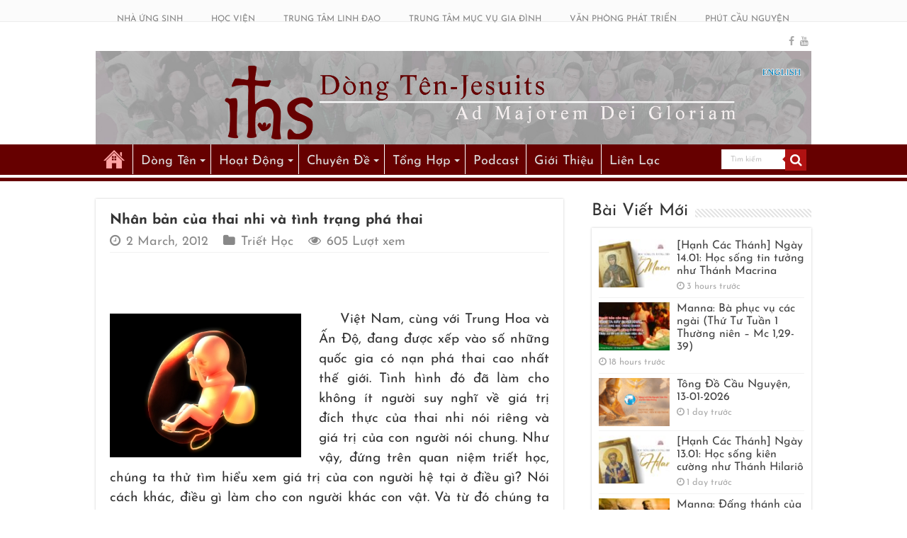

--- FILE ---
content_type: text/html; charset=UTF-8
request_url: https://dongten.net/nhan-b%E1%BA%A3n-c%E1%BB%A7a-thai-nhi-va-tinh-tr%E1%BA%A1ng-pha-thai/
body_size: 44005
content:
<!DOCTYPE html>
<html lang="en-US" prefix="og: http://ogp.me/ns# fb: http://ogp.me/ns/fb#" prefix="og: http://ogp.me/ns#">
<head>
<meta charset="UTF-8" />
<link rel="profile" href="https://gmpg.org/xfn/11" />
<link rel="pingback" href="https://dongten.net/xmlrpc.php" />
<meta name='robots' content='index, follow, max-image-preview:large, max-snippet:-1, max-video-preview:-1' />
	<style>img:is([sizes="auto" i], [sizes^="auto," i]) { contain-intrinsic-size: 3000px 1500px }</style>
	
<!-- Google Tag Manager for WordPress by gtm4wp.com -->
<script data-cfasync="false" data-pagespeed-no-defer>
	var gtm4wp_datalayer_name = "dataLayer";
	var dataLayer = dataLayer || [];
</script>
<!-- End Google Tag Manager for WordPress by gtm4wp.com -->
	<!-- This site is optimized with the Yoast SEO plugin v26.7 - https://yoast.com/wordpress/plugins/seo/ -->
	<title>Nhân bản của thai nhi và tình trạng phá thai - Dòng Tên-Dòng Chúa Giêsu</title>
	<meta name="description" content="Tỉnh Dòng Phanxicô Xaviê - Dòng Tên Việt Nam - 19 đường 5 - Kp.2 - P.Linh Trung - Thủ Đức - Tp.HCM, thần học, triết học, tâm lý, kinh thánh, cầu nguyện, các vấn đề của cuộc sống, linh đạo, nhóm mục vụ, mục vụ..." />
	<link rel="canonical" href="https://dongten.net/nhan-bản-của-thai-nhi-va-tinh-trạng-pha-thai/" />
	<meta name="twitter:card" content="summary_large_image" />
	<meta name="twitter:title" content="Nhân bản của thai nhi và tình trạng phá thai - Dòng Tên-Dòng Chúa Giêsu" />
	<meta name="twitter:description" content="Tỉnh Dòng Phanxicô Xaviê - Dòng Tên Việt Nam - 19 đường 5 - Kp.2 - P.Linh Trung - Thủ Đức - Tp.HCM, thần học, triết học, tâm lý, kinh thánh, cầu nguyện, các vấn đề của cuộc sống, linh đạo, nhóm mục vụ, mục vụ..." />
	<meta name="twitter:image" content="https://dongten.net/wp-content/uploads/2012/03/090720-human-fetus-02.jpg" />
	<meta name="twitter:label1" content="Written by" />
	<meta name="twitter:data1" content="Ban Truyen Thông" />
	<meta name="twitter:label2" content="Est. reading time" />
	<meta name="twitter:data2" content="22 minutes" />
	<script type="application/ld+json" class="yoast-schema-graph">{"@context":"https://schema.org","@graph":[{"@type":"Article","@id":"https://dongten.net/nhan-b%e1%ba%a3n-c%e1%bb%a7a-thai-nhi-va-tinh-tr%e1%ba%a1ng-pha-thai/#article","isPartOf":{"@id":"https://dongten.net/nhan-b%e1%ba%a3n-c%e1%bb%a7a-thai-nhi-va-tinh-tr%e1%ba%a1ng-pha-thai/"},"author":{"name":"Ban Truyen Thông","@id":"https://dongten.net/#/schema/person/3eb291809f7a19fb6fffd4be846e1a9b"},"headline":"Nhân bản của thai nhi và tình trạng phá thai","datePublished":"2012-03-02T00:31:56+00:00","dateModified":"2023-04-06T08:05:10+00:00","mainEntityOfPage":{"@id":"https://dongten.net/nhan-b%e1%ba%a3n-c%e1%bb%a7a-thai-nhi-va-tinh-tr%e1%ba%a1ng-pha-thai/"},"wordCount":7284,"commentCount":0,"publisher":{"@id":"https://dongten.net/#organization"},"image":{"@id":"https://dongten.net/nhan-b%e1%ba%a3n-c%e1%bb%a7a-thai-nhi-va-tinh-tr%e1%ba%a1ng-pha-thai/#primaryimage"},"thumbnailUrl":"https://dongten.net/wp-content/uploads/2012/03/090720-human-fetus-02.jpg","articleSection":["Triết Học"],"inLanguage":"en-US","potentialAction":[{"@type":"CommentAction","name":"Comment","target":["https://dongten.net/nhan-b%e1%ba%a3n-c%e1%bb%a7a-thai-nhi-va-tinh-tr%e1%ba%a1ng-pha-thai/#respond"]}]},{"@type":"WebPage","@id":"https://dongten.net/nhan-b%e1%ba%a3n-c%e1%bb%a7a-thai-nhi-va-tinh-tr%e1%ba%a1ng-pha-thai/","url":"https://dongten.net/nhan-b%e1%ba%a3n-c%e1%bb%a7a-thai-nhi-va-tinh-tr%e1%ba%a1ng-pha-thai/","name":"Nhân bản của thai nhi và tình trạng phá thai - Dòng Tên-Dòng Chúa Giêsu","isPartOf":{"@id":"https://dongten.net/#website"},"primaryImageOfPage":{"@id":"https://dongten.net/nhan-b%e1%ba%a3n-c%e1%bb%a7a-thai-nhi-va-tinh-tr%e1%ba%a1ng-pha-thai/#primaryimage"},"image":{"@id":"https://dongten.net/nhan-b%e1%ba%a3n-c%e1%bb%a7a-thai-nhi-va-tinh-tr%e1%ba%a1ng-pha-thai/#primaryimage"},"thumbnailUrl":"https://dongten.net/wp-content/uploads/2012/03/090720-human-fetus-02.jpg","datePublished":"2012-03-02T00:31:56+00:00","dateModified":"2023-04-06T08:05:10+00:00","description":"Tỉnh Dòng Phanxicô Xaviê - Dòng Tên Việt Nam - 19 đường 5 - Kp.2 - P.Linh Trung - Thủ Đức - Tp.HCM, thần học, triết học, tâm lý, kinh thánh, cầu nguyện, các vấn đề của cuộc sống, linh đạo, nhóm mục vụ, mục vụ...","breadcrumb":{"@id":"https://dongten.net/nhan-b%e1%ba%a3n-c%e1%bb%a7a-thai-nhi-va-tinh-tr%e1%ba%a1ng-pha-thai/#breadcrumb"},"inLanguage":"en-US","potentialAction":[{"@type":"ReadAction","target":["https://dongten.net/nhan-b%e1%ba%a3n-c%e1%bb%a7a-thai-nhi-va-tinh-tr%e1%ba%a1ng-pha-thai/"]}]},{"@type":"ImageObject","inLanguage":"en-US","@id":"https://dongten.net/nhan-b%e1%ba%a3n-c%e1%bb%a7a-thai-nhi-va-tinh-tr%e1%ba%a1ng-pha-thai/#primaryimage","url":"https://dongten.net/wp-content/uploads/2012/03/090720-human-fetus-02.jpg","contentUrl":"https://dongten.net/wp-content/uploads/2012/03/090720-human-fetus-02.jpg","width":399,"height":301},{"@type":"BreadcrumbList","@id":"https://dongten.net/nhan-b%e1%ba%a3n-c%e1%bb%a7a-thai-nhi-va-tinh-tr%e1%ba%a1ng-pha-thai/#breadcrumb","itemListElement":[{"@type":"ListItem","position":1,"name":"Trang nhà","item":"https://dongten.net/"},{"@type":"ListItem","position":2,"name":"Tri Thức","item":"https://dongten.net/category/tri-thuc/"},{"@type":"ListItem","position":3,"name":"Triết Học","item":"https://dongten.net/category/tri-thuc/triet/"},{"@type":"ListItem","position":4,"name":"Nhân bản của thai nhi và tình trạng phá thai"}]},{"@type":"WebSite","@id":"https://dongten.net/#website","url":"https://dongten.net/","name":"Dòng Tên-Dòng Chúa Giêsu","description":"Cho Vinh Danh Chúa Hơn","publisher":{"@id":"https://dongten.net/#organization"},"potentialAction":[{"@type":"SearchAction","target":{"@type":"EntryPoint","urlTemplate":"https://dongten.net/?s={search_term_string}"},"query-input":{"@type":"PropertyValueSpecification","valueRequired":true,"valueName":"search_term_string"}}],"inLanguage":"en-US"},{"@type":"Organization","@id":"https://dongten.net/#organization","name":"Dòng Tên Việt Nam","url":"https://dongten.net/","logo":{"@type":"ImageObject","inLanguage":"en-US","@id":"https://dongten.net/#/schema/logo/image/","url":"https://dongten.net/wp-content/uploads/2023/07/JESCOM-LOGO.png","contentUrl":"https://dongten.net/wp-content/uploads/2023/07/JESCOM-LOGO.png","width":1182,"height":1182,"caption":"Dòng Tên Việt Nam"},"image":{"@id":"https://dongten.net/#/schema/logo/image/"},"sameAs":["https://www.facebook.com/dongten","https://www.youtube.com/channel/UC5EI7PMVfyeBE5uCr2rFPBA"]},{"@type":"Person","@id":"https://dongten.net/#/schema/person/3eb291809f7a19fb6fffd4be846e1a9b","name":"Ban Truyen Thông","sameAs":["http://dongten.net"],"url":"https://dongten.net/author/jescom/"}]}</script>
	<!-- / Yoast SEO plugin. -->


<link rel='preconnect' href='//www.google-analytics.com' />
<link href='https://fonts.gstatic.com' crossorigin rel='preconnect' />
<link rel="alternate" type="application/rss+xml" title="Dòng Tên-Dòng Chúa Giêsu &raquo; Feed" href="https://dongten.net/feed/" />
<link rel="alternate" type="application/rss+xml" title="Dòng Tên-Dòng Chúa Giêsu &raquo; Comments Feed" href="https://dongten.net/comments/feed/" />
<link rel="alternate" type="application/rss+xml" title="Dòng Tên-Dòng Chúa Giêsu &raquo; Nhân bản của thai nhi và tình trạng phá thai Comments Feed" href="https://dongten.net/nhan-b%e1%ba%a3n-c%e1%bb%a7a-thai-nhi-va-tinh-tr%e1%ba%a1ng-pha-thai/feed/" />
<link rel='stylesheet' id='tie-insta-style-css' href='https://dongten.net/wp-content/plugins/instanow/assets/style.css' type='text/css' media='all' />
<link rel='stylesheet' id='wp-block-library-css' href='https://dongten.net/wp-includes/css/dist/block-library/style.min.css' type='text/css' media='all' />
<style id='google-login-login-button-style-inline-css' type='text/css'>
.wp_google_login{clear:both;margin:40px auto 0}.wp_google_login.hidden{display:none}.wp_google_login__divider{position:relative;text-align:center}.wp_google_login__divider:before{background-color:#e1e2e2;content:"";height:1px;left:0;position:absolute;top:8px;width:100%}.wp_google_login__divider span{background-color:#fff;color:#e1e2e2;font-size:14px;padding-left:8px;padding-right:8px;position:relative;text-transform:uppercase;z-index:2}.wp_google_login__button-container{margin-top:10px}.wp_google_login__button{background-color:#fff;border:solid #ccced0;border-radius:4px;border-width:1px 1px 2px;box-sizing:border-box;color:#3d4145;cursor:pointer;display:block;font-size:14px;font-weight:500;line-height:25px;margin:0;outline:0;overflow:hidden;padding:10px 15px;text-align:center;text-decoration:none;text-overflow:ellipsis;width:100%}.wp_google_login__button:hover{color:#3d4145}.wp_google_login__google-icon{background:url(/wp-content/plugins/login-with-google/assets/build/blocks/login-button/../images/google_light.e4cbcb9b.png) no-repeat 50%;background-size:contain;display:inline-block;height:25px;margin-right:10px;vertical-align:middle;width:25px}

</style>
<style id='classic-theme-styles-inline-css' type='text/css'>
/*! This file is auto-generated */
.wp-block-button__link{color:#fff;background-color:#32373c;border-radius:9999px;box-shadow:none;text-decoration:none;padding:calc(.667em + 2px) calc(1.333em + 2px);font-size:1.125em}.wp-block-file__button{background:#32373c;color:#fff;text-decoration:none}
</style>
<style id='global-styles-inline-css' type='text/css'>
:root{--wp--preset--aspect-ratio--square: 1;--wp--preset--aspect-ratio--4-3: 4/3;--wp--preset--aspect-ratio--3-4: 3/4;--wp--preset--aspect-ratio--3-2: 3/2;--wp--preset--aspect-ratio--2-3: 2/3;--wp--preset--aspect-ratio--16-9: 16/9;--wp--preset--aspect-ratio--9-16: 9/16;--wp--preset--color--black: #000000;--wp--preset--color--cyan-bluish-gray: #abb8c3;--wp--preset--color--white: #ffffff;--wp--preset--color--pale-pink: #f78da7;--wp--preset--color--vivid-red: #cf2e2e;--wp--preset--color--luminous-vivid-orange: #ff6900;--wp--preset--color--luminous-vivid-amber: #fcb900;--wp--preset--color--light-green-cyan: #7bdcb5;--wp--preset--color--vivid-green-cyan: #00d084;--wp--preset--color--pale-cyan-blue: #8ed1fc;--wp--preset--color--vivid-cyan-blue: #0693e3;--wp--preset--color--vivid-purple: #9b51e0;--wp--preset--gradient--vivid-cyan-blue-to-vivid-purple: linear-gradient(135deg,rgba(6,147,227,1) 0%,rgb(155,81,224) 100%);--wp--preset--gradient--light-green-cyan-to-vivid-green-cyan: linear-gradient(135deg,rgb(122,220,180) 0%,rgb(0,208,130) 100%);--wp--preset--gradient--luminous-vivid-amber-to-luminous-vivid-orange: linear-gradient(135deg,rgba(252,185,0,1) 0%,rgba(255,105,0,1) 100%);--wp--preset--gradient--luminous-vivid-orange-to-vivid-red: linear-gradient(135deg,rgba(255,105,0,1) 0%,rgb(207,46,46) 100%);--wp--preset--gradient--very-light-gray-to-cyan-bluish-gray: linear-gradient(135deg,rgb(238,238,238) 0%,rgb(169,184,195) 100%);--wp--preset--gradient--cool-to-warm-spectrum: linear-gradient(135deg,rgb(74,234,220) 0%,rgb(151,120,209) 20%,rgb(207,42,186) 40%,rgb(238,44,130) 60%,rgb(251,105,98) 80%,rgb(254,248,76) 100%);--wp--preset--gradient--blush-light-purple: linear-gradient(135deg,rgb(255,206,236) 0%,rgb(152,150,240) 100%);--wp--preset--gradient--blush-bordeaux: linear-gradient(135deg,rgb(254,205,165) 0%,rgb(254,45,45) 50%,rgb(107,0,62) 100%);--wp--preset--gradient--luminous-dusk: linear-gradient(135deg,rgb(255,203,112) 0%,rgb(199,81,192) 50%,rgb(65,88,208) 100%);--wp--preset--gradient--pale-ocean: linear-gradient(135deg,rgb(255,245,203) 0%,rgb(182,227,212) 50%,rgb(51,167,181) 100%);--wp--preset--gradient--electric-grass: linear-gradient(135deg,rgb(202,248,128) 0%,rgb(113,206,126) 100%);--wp--preset--gradient--midnight: linear-gradient(135deg,rgb(2,3,129) 0%,rgb(40,116,252) 100%);--wp--preset--font-size--small: 13px;--wp--preset--font-size--medium: 20px;--wp--preset--font-size--large: 36px;--wp--preset--font-size--x-large: 42px;--wp--preset--font-family--josefin-sans: Josefin Sans;--wp--preset--spacing--20: 0.44rem;--wp--preset--spacing--30: 0.67rem;--wp--preset--spacing--40: 1rem;--wp--preset--spacing--50: 1.5rem;--wp--preset--spacing--60: 2.25rem;--wp--preset--spacing--70: 3.38rem;--wp--preset--spacing--80: 5.06rem;--wp--preset--shadow--natural: 6px 6px 9px rgba(0, 0, 0, 0.2);--wp--preset--shadow--deep: 12px 12px 50px rgba(0, 0, 0, 0.4);--wp--preset--shadow--sharp: 6px 6px 0px rgba(0, 0, 0, 0.2);--wp--preset--shadow--outlined: 6px 6px 0px -3px rgba(255, 255, 255, 1), 6px 6px rgba(0, 0, 0, 1);--wp--preset--shadow--crisp: 6px 6px 0px rgba(0, 0, 0, 1);}:where(.is-layout-flex){gap: 0.5em;}:where(.is-layout-grid){gap: 0.5em;}body .is-layout-flex{display: flex;}.is-layout-flex{flex-wrap: wrap;align-items: center;}.is-layout-flex > :is(*, div){margin: 0;}body .is-layout-grid{display: grid;}.is-layout-grid > :is(*, div){margin: 0;}:where(.wp-block-columns.is-layout-flex){gap: 2em;}:where(.wp-block-columns.is-layout-grid){gap: 2em;}:where(.wp-block-post-template.is-layout-flex){gap: 1.25em;}:where(.wp-block-post-template.is-layout-grid){gap: 1.25em;}.has-black-color{color: var(--wp--preset--color--black) !important;}.has-cyan-bluish-gray-color{color: var(--wp--preset--color--cyan-bluish-gray) !important;}.has-white-color{color: var(--wp--preset--color--white) !important;}.has-pale-pink-color{color: var(--wp--preset--color--pale-pink) !important;}.has-vivid-red-color{color: var(--wp--preset--color--vivid-red) !important;}.has-luminous-vivid-orange-color{color: var(--wp--preset--color--luminous-vivid-orange) !important;}.has-luminous-vivid-amber-color{color: var(--wp--preset--color--luminous-vivid-amber) !important;}.has-light-green-cyan-color{color: var(--wp--preset--color--light-green-cyan) !important;}.has-vivid-green-cyan-color{color: var(--wp--preset--color--vivid-green-cyan) !important;}.has-pale-cyan-blue-color{color: var(--wp--preset--color--pale-cyan-blue) !important;}.has-vivid-cyan-blue-color{color: var(--wp--preset--color--vivid-cyan-blue) !important;}.has-vivid-purple-color{color: var(--wp--preset--color--vivid-purple) !important;}.has-black-background-color{background-color: var(--wp--preset--color--black) !important;}.has-cyan-bluish-gray-background-color{background-color: var(--wp--preset--color--cyan-bluish-gray) !important;}.has-white-background-color{background-color: var(--wp--preset--color--white) !important;}.has-pale-pink-background-color{background-color: var(--wp--preset--color--pale-pink) !important;}.has-vivid-red-background-color{background-color: var(--wp--preset--color--vivid-red) !important;}.has-luminous-vivid-orange-background-color{background-color: var(--wp--preset--color--luminous-vivid-orange) !important;}.has-luminous-vivid-amber-background-color{background-color: var(--wp--preset--color--luminous-vivid-amber) !important;}.has-light-green-cyan-background-color{background-color: var(--wp--preset--color--light-green-cyan) !important;}.has-vivid-green-cyan-background-color{background-color: var(--wp--preset--color--vivid-green-cyan) !important;}.has-pale-cyan-blue-background-color{background-color: var(--wp--preset--color--pale-cyan-blue) !important;}.has-vivid-cyan-blue-background-color{background-color: var(--wp--preset--color--vivid-cyan-blue) !important;}.has-vivid-purple-background-color{background-color: var(--wp--preset--color--vivid-purple) !important;}.has-black-border-color{border-color: var(--wp--preset--color--black) !important;}.has-cyan-bluish-gray-border-color{border-color: var(--wp--preset--color--cyan-bluish-gray) !important;}.has-white-border-color{border-color: var(--wp--preset--color--white) !important;}.has-pale-pink-border-color{border-color: var(--wp--preset--color--pale-pink) !important;}.has-vivid-red-border-color{border-color: var(--wp--preset--color--vivid-red) !important;}.has-luminous-vivid-orange-border-color{border-color: var(--wp--preset--color--luminous-vivid-orange) !important;}.has-luminous-vivid-amber-border-color{border-color: var(--wp--preset--color--luminous-vivid-amber) !important;}.has-light-green-cyan-border-color{border-color: var(--wp--preset--color--light-green-cyan) !important;}.has-vivid-green-cyan-border-color{border-color: var(--wp--preset--color--vivid-green-cyan) !important;}.has-pale-cyan-blue-border-color{border-color: var(--wp--preset--color--pale-cyan-blue) !important;}.has-vivid-cyan-blue-border-color{border-color: var(--wp--preset--color--vivid-cyan-blue) !important;}.has-vivid-purple-border-color{border-color: var(--wp--preset--color--vivid-purple) !important;}.has-vivid-cyan-blue-to-vivid-purple-gradient-background{background: var(--wp--preset--gradient--vivid-cyan-blue-to-vivid-purple) !important;}.has-light-green-cyan-to-vivid-green-cyan-gradient-background{background: var(--wp--preset--gradient--light-green-cyan-to-vivid-green-cyan) !important;}.has-luminous-vivid-amber-to-luminous-vivid-orange-gradient-background{background: var(--wp--preset--gradient--luminous-vivid-amber-to-luminous-vivid-orange) !important;}.has-luminous-vivid-orange-to-vivid-red-gradient-background{background: var(--wp--preset--gradient--luminous-vivid-orange-to-vivid-red) !important;}.has-very-light-gray-to-cyan-bluish-gray-gradient-background{background: var(--wp--preset--gradient--very-light-gray-to-cyan-bluish-gray) !important;}.has-cool-to-warm-spectrum-gradient-background{background: var(--wp--preset--gradient--cool-to-warm-spectrum) !important;}.has-blush-light-purple-gradient-background{background: var(--wp--preset--gradient--blush-light-purple) !important;}.has-blush-bordeaux-gradient-background{background: var(--wp--preset--gradient--blush-bordeaux) !important;}.has-luminous-dusk-gradient-background{background: var(--wp--preset--gradient--luminous-dusk) !important;}.has-pale-ocean-gradient-background{background: var(--wp--preset--gradient--pale-ocean) !important;}.has-electric-grass-gradient-background{background: var(--wp--preset--gradient--electric-grass) !important;}.has-midnight-gradient-background{background: var(--wp--preset--gradient--midnight) !important;}.has-small-font-size{font-size: var(--wp--preset--font-size--small) !important;}.has-medium-font-size{font-size: var(--wp--preset--font-size--medium) !important;}.has-large-font-size{font-size: var(--wp--preset--font-size--large) !important;}.has-x-large-font-size{font-size: var(--wp--preset--font-size--x-large) !important;}.has-josefin-sans-font-family{font-family: var(--wp--preset--font-family--josefin-sans) !important;}
:where(.wp-block-post-template.is-layout-flex){gap: 1.25em;}:where(.wp-block-post-template.is-layout-grid){gap: 1.25em;}
:where(.wp-block-columns.is-layout-flex){gap: 2em;}:where(.wp-block-columns.is-layout-grid){gap: 2em;}
:root :where(.wp-block-pullquote){font-size: 1.5em;line-height: 1.6;}
</style>
<link rel='stylesheet' id='taqyeem-buttons-style-css' href='https://dongten.net/wp-content/plugins/taqyeem-buttons/assets/style.css' type='text/css' media='all' />
<link rel='stylesheet' id='taqyeem-style-css' href='https://dongten.net/wp-content/plugins/taqyeem/style.css' type='text/css' media='all' />
<link rel='stylesheet' id='tie-style-css' href='https://dongten.net/wp-content/themes/sahifa/style.css' type='text/css' media='all' />
<link rel='stylesheet' id='arpw-style-css' href='https://dongten.net/wp-content/plugins/advanced-random-posts-widget/assets/css/arpw-frontend.css' type='text/css' media='all' />
<link rel='stylesheet' id='__EPYT__style-css' href='https://dongten.net/wp-content/plugins/youtube-embed-plus/styles/ytprefs.min.css' type='text/css' media='all' />
<style id='__EPYT__style-inline-css' type='text/css'>

                .epyt-gallery-thumb {
                        width: 25%;
                }
                
</style>
<script type="text/javascript" src="https://dongten.net/wp-content/plugins/jquery-updater/js/jquery-3.7.1.min.js" id="jquery-core-js"></script>
<script type="text/javascript" src="https://dongten.net/wp-content/plugins/jquery-updater/js/jquery-migrate-3.5.2.min.js" id="jquery-migrate-js"></script>
<script type="text/javascript" id="3d-flip-book-client-locale-loader-js-extra">
/* <![CDATA[ */
var FB3D_CLIENT_LOCALE = {"ajaxurl":"https:\/\/dongten.net\/wp-admin\/admin-ajax.php","dictionary":{"Table of contents":"Table of contents","Close":"Close","Bookmarks":"Bookmarks","Thumbnails":"Thumbnails","Search":"Search","Share":"Share","Facebook":"Facebook","Twitter":"Twitter","Email":"Email","Play":"Play","Previous page":"Previous page","Next page":"Next page","Zoom in":"Zoom in","Zoom out":"Zoom out","Fit view":"Fit view","Auto play":"Auto play","Full screen":"Full screen","More":"More","Smart pan":"Smart pan","Single page":"Single page","Sounds":"Sounds","Stats":"Stats","Print":"Print","Download":"Download","Goto first page":"Goto first page","Goto last page":"Goto last page"},"images":"https:\/\/dongten.net\/wp-content\/plugins\/interactive-3d-flipbook-powered-physics-engine\/assets\/images\/","jsData":{"urls":[],"posts":{"ids_mis":[],"ids":[]},"pages":[],"firstPages":[],"bookCtrlProps":[],"bookTemplates":[]},"key":"3d-flip-book","pdfJS":{"pdfJsLib":"https:\/\/dongten.net\/wp-content\/plugins\/interactive-3d-flipbook-powered-physics-engine\/assets\/js\/pdf.min.js?ver=4.3.136","pdfJsWorker":"https:\/\/dongten.net\/wp-content\/plugins\/interactive-3d-flipbook-powered-physics-engine\/assets\/js\/pdf.worker.js?ver=4.3.136","stablePdfJsLib":"https:\/\/dongten.net\/wp-content\/plugins\/interactive-3d-flipbook-powered-physics-engine\/assets\/js\/stable\/pdf.min.js?ver=2.5.207","stablePdfJsWorker":"https:\/\/dongten.net\/wp-content\/plugins\/interactive-3d-flipbook-powered-physics-engine\/assets\/js\/stable\/pdf.worker.js?ver=2.5.207","pdfJsCMapUrl":"https:\/\/dongten.net\/wp-content\/plugins\/interactive-3d-flipbook-powered-physics-engine\/assets\/cmaps\/"},"cacheurl":"https:\/\/dongten.net\/wp-content\/uploads\/3d-flip-book\/cache\/","pluginsurl":"https:\/\/dongten.net\/wp-content\/plugins\/","pluginurl":"https:\/\/dongten.net\/wp-content\/plugins\/interactive-3d-flipbook-powered-physics-engine\/","thumbnailSize":{"width":"150","height":"150"},"version":"1.16.17"};
/* ]]> */
</script>
<script type="text/javascript" src="https://dongten.net/wp-content/plugins/interactive-3d-flipbook-powered-physics-engine/assets/js/client-locale-loader.js" id="3d-flip-book-client-locale-loader-js" async="async" data-wp-strategy="async"></script>
<script type="text/javascript" src="https://dongten.net/wp-content/plugins/taqyeem/js/tie.js" id="taqyeem-main-js"></script>
<script type="text/javascript" id="__ytprefs__-js-extra">
/* <![CDATA[ */
var _EPYT_ = {"ajaxurl":"https:\/\/dongten.net\/wp-admin\/admin-ajax.php","security":"c7dada333b","gallery_scrolloffset":"10","eppathtoscripts":"https:\/\/dongten.net\/wp-content\/plugins\/youtube-embed-plus\/scripts\/","eppath":"https:\/\/dongten.net\/wp-content\/plugins\/youtube-embed-plus\/","epresponsiveselector":"[\"iframe.__youtube_prefs_widget__\"]","epdovol":"1","version":"14.2.4","evselector":"iframe.__youtube_prefs__[src], iframe[src*=\"youtube.com\/embed\/\"], iframe[src*=\"youtube-nocookie.com\/embed\/\"]","ajax_compat":"","maxres_facade":"eager","ytapi_load":"always","pause_others":"","stopMobileBuffer":"1","facade_mode":"1","not_live_on_channel":""};
/* ]]> */
</script>
<script type="text/javascript" src="https://dongten.net/wp-content/plugins/youtube-embed-plus/scripts/ytprefs.min.js" id="__ytprefs__-js"></script>
<link rel="https://api.w.org/" href="https://dongten.net/wp-json/" /><link rel="alternate" title="JSON" type="application/json" href="https://dongten.net/wp-json/wp/v2/posts/10014" /><link rel="EditURI" type="application/rsd+xml" title="RSD" href="https://dongten.net/xmlrpc.php?rsd" />
<meta name="generator" content="WordPress 6.7.4" />
<link rel='shortlink' href='https://dongten.net/?p=10014' />
<link rel="alternate" title="oEmbed (JSON)" type="application/json+oembed" href="https://dongten.net/wp-json/oembed/1.0/embed?url=https%3A%2F%2Fdongten.net%2Fnhan-b%25e1%25ba%25a3n-c%25e1%25bb%25a7a-thai-nhi-va-tinh-tr%25e1%25ba%25a1ng-pha-thai%2F" />
<link rel="alternate" title="oEmbed (XML)" type="text/xml+oembed" href="https://dongten.net/wp-json/oembed/1.0/embed?url=https%3A%2F%2Fdongten.net%2Fnhan-b%25e1%25ba%25a3n-c%25e1%25bb%25a7a-thai-nhi-va-tinh-tr%25e1%25ba%25a1ng-pha-thai%2F&#038;format=xml" />
<!-- HFCM by 99 Robots - Snippet # 1: Google Tag Manager Header -->
<!-- Google Tag Manager -->
<script>(function(w,d,s,l,i){w[l]=w[l]||[];w[l].push({'gtm.start':
new Date().getTime(),event:'gtm.js'});var f=d.getElementsByTagName(s)[0],
j=d.createElement(s),dl=l!='dataLayer'?'&l='+l:'';j.async=true;j.src=
'https://www.googletagmanager.com/gtm.js?id='+i+dl;f.parentNode.insertBefore(j,f);
})(window,document,'script','dataLayer','GTM-KMHL3VRL');</script>
<!-- End Google Tag Manager -->
<!-- /end HFCM by 99 Robots -->
<script type='text/javascript'>
/* <![CDATA[ */
var taqyeem = {"ajaxurl":"https://dongten.net/wp-admin/admin-ajax.php" , "your_rating":"Your Rating:"};
/* ]]> */
</script>
<style type="text/css" media="screen">

</style>

<!-- Google Tag Manager for WordPress by gtm4wp.com -->
<!-- GTM Container placement set to off -->
<script data-cfasync="false" data-pagespeed-no-defer>
	var dataLayer_content = {"visitorLoginState":"logged-out","visitorType":"visitor-logged-out","visitorEmail":"","visitorEmailHash":"","visitorUsername":"","pageTitle":"Nhân bản của thai nhi và tình trạng phá thai - Dòng Tên-Dòng Chúa Giêsu","pagePostType":"post","pagePostType2":"single-post","pageCategory":["triet"],"pagePostAuthor":"Ban Truyen Thông","pagePostDate":"2 March, 2012","pagePostDateYear":2012,"pagePostDateMonth":3,"pagePostDateDay":2,"pagePostDateDayName":"Friday","pagePostDateHour":7,"pagePostDateMinute":31,"pagePostDateIso":"2012-03-02T07:31:56+07:00","pagePostDateUnix":1330673516,"pagePostTerms":{"category":["Triết Học"],"meta":{"views":244,"tie_views":604,"tie_sidebar_pos":"default","tie_post_slider":83239}},"browserName":"","browserVersion":"","browserEngineName":"","browserEngineVersion":"","osName":"","osVersion":"","deviceType":"bot","deviceManufacturer":"","deviceModel":"","postCountOnPage":1,"postCountTotal":1,"postFormat":"standard"};
	dataLayer.push( dataLayer_content );
</script>
<script data-cfasync="false" data-pagespeed-no-defer>
	console.warn && console.warn("[GTM4WP] Google Tag Manager container code placement set to OFF !!!");
	console.warn && console.warn("[GTM4WP] Data layer codes are active but GTM container must be loaded using custom coding !!!");
</script>
<!-- End Google Tag Manager for WordPress by gtm4wp.com --><link rel="shortcut icon" href="https://dongten.net/wp-content/uploads/2021/08/favico.png" title="Favicon" />
<!--[if IE]>
<script type="text/javascript">jQuery(document).ready(function (){ jQuery(".menu-item").has("ul").children("a").attr("aria-haspopup", "true");});</script>
<![endif]-->
<!--[if lt IE 9]>
<script src="https://dongten.net/wp-content/themes/sahifa/js/html5.js"></script>
<script src="https://dongten.net/wp-content/themes/sahifa/js/selectivizr-min.js"></script>
<![endif]-->
<!--[if IE 9]>
<link rel="stylesheet" type="text/css" media="all" href="https://dongten.net/wp-content/themes/sahifa/css/ie9.css" />
<![endif]-->
<!--[if IE 8]>
<link rel="stylesheet" type="text/css" media="all" href="https://dongten.net/wp-content/themes/sahifa/css/ie8.css" />
<![endif]-->
<!--[if IE 7]>
<link rel="stylesheet" type="text/css" media="all" href="https://dongten.net/wp-content/themes/sahifa/css/ie7.css" />
<![endif]-->


<meta name="viewport" content="width=device-width, initial-scale=1.0" />
<link rel="apple-touch-icon-precomposed" sizes="144x144" href="https://dongten.net/wp-content/uploads/2021/08/favico.png" />
<link rel="apple-touch-icon-precomposed" sizes="120x120" href="https://dongten.net/wp-content/uploads/2021/08/favico.png" />
<link rel="apple-touch-icon-precomposed" sizes="72x72" href="https://dongten.net/wp-content/uploads/2021/08/favico.png" />
<link rel="apple-touch-icon-precomposed" href="https://dongten.net/wp-content/uploads/2021/08/favico.png" />



<style type="text/css" media="screen">

body{
	font-family: 'Josefin Sans';
	font-size : 16px;
}

.logo h1 a, .logo h2 a{
	font-family: 'Josefin Sans';
	font-size : 25px;
}

.logo span{
	font-family: 'Josefin Sans';
	font-size : 19px;
}

.top-nav, .top-nav ul li a {
	font-family: 'Josefin Sans';
	font-size : 12px;
}

#main-nav, #main-nav ul li a{
	font-family: 'Josefin Sans';
	font-size : 18px;
}

.breaking-news span.breaking-news-title{
	font-family: 'Josefin Sans';
	font-size : 19px;
}

.page-title{
	font-family: 'Josefin Sans';
	font-size : 19px;
}

.post-title{
	font-family: 'Josefin Sans';
	font-size : 20px;
}

h2.post-box-title, h2.post-box-title a{
	font-family: 'Josefin Sans';
	font-size : 19px;
}

h3.post-box-title, h3.post-box-title a{
	font-family: 'Josefin Sans';
	font-size : 17px;
}

p.post-meta, p.post-meta a{
	font-family: 'Josefin Sans';
	font-size : 18px;
}

body.single .entry, body.page .entry{
	font-family: 'Josefin Sans';
	font-size : 19px;
}

blockquote p{
	font-family: 'Josefin Sans';
	color :#123794;
	font-size : 31px;
	font-weight: 800;
	font-style: italic;
}

.widget-top h4, .widget-top h4 a{
	font-family: 'Josefin Sans';
	font-size : 24px;
}

.footer-widget-top h4, .footer-widget-top h4 a{
	font-family: 'Josefin Sans';
	font-size : 16px;
}

#featured-posts .featured-title h2 a{
	font-family: 'Josefin Sans';
	font-size : 19px;
}

.ei-title h2, .slider-caption h2 a, .content .slider-caption h2 a, .slider-caption h2, .content .slider-caption h2, .content .ei-title h2{
	font-family: 'Josefin Sans';
	font-size : 19px;
}

.cat-box-title h2, .cat-box-title h2 a, .block-head h3, #respond h3, #comments-title, h2.review-box-header, .woocommerce-tabs .entry-content h2, .woocommerce .related.products h2, .entry .woocommerce h2, .woocommerce-billing-fields h3, .woocommerce-shipping-fields h3, #order_review_heading, #bbpress-forums fieldset.bbp-form legend, #buddypress .item-body h4, #buddypress #item-body h4{
	font-family: 'Josefin Sans';
	font-size : 20px;
}

::-webkit-scrollbar {
	width: 8px;
	height:8px;
}

#main-nav,
.cat-box-content,
#sidebar .widget-container,
.post-listing,
#commentform {
	border-bottom-color: #660000;
}

.search-block .search-button,
#topcontrol,
#main-nav ul li.current-menu-item a,
#main-nav ul li.current-menu-item a:hover,
#main-nav ul li.current_page_parent a,
#main-nav ul li.current_page_parent a:hover,
#main-nav ul li.current-menu-parent a,
#main-nav ul li.current-menu-parent a:hover,
#main-nav ul li.current-page-ancestor a,
#main-nav ul li.current-page-ancestor a:hover,
.pagination span.current,
.share-post span.share-text,
.flex-control-paging li a.flex-active,
.ei-slider-thumbs li.ei-slider-element,
.review-percentage .review-item span span,
.review-final-score,
.button,
a.button,
a.more-link,
#main-content input[type="submit"],
.form-submit #submit,
#login-form .login-button,
.widget-feedburner .feedburner-subscribe,
input[type="submit"],
#buddypress button,
#buddypress a.button,
#buddypress input[type=submit],
#buddypress input[type=reset],
#buddypress ul.button-nav li a,
#buddypress div.generic-button a,
#buddypress .comment-reply-link,
#buddypress div.item-list-tabs ul li a span,
#buddypress div.item-list-tabs ul li.selected a,
#buddypress div.item-list-tabs ul li.current a,
#buddypress #members-directory-form div.item-list-tabs ul li.selected span,
#members-list-options a.selected,
#groups-list-options a.selected,
body.dark-skin #buddypress div.item-list-tabs ul li a span,
body.dark-skin #buddypress div.item-list-tabs ul li.selected a,
body.dark-skin #buddypress div.item-list-tabs ul li.current a,
body.dark-skin #members-list-options a.selected,
body.dark-skin #groups-list-options a.selected,
.search-block-large .search-button,
#featured-posts .flex-next:hover,
#featured-posts .flex-prev:hover,
a.tie-cart span.shooping-count,
.woocommerce span.onsale,
.woocommerce-page span.onsale ,
.woocommerce .widget_price_filter .ui-slider .ui-slider-handle,
.woocommerce-page .widget_price_filter .ui-slider .ui-slider-handle,
#check-also-close,
a.post-slideshow-next,
a.post-slideshow-prev,
.widget_price_filter .ui-slider .ui-slider-handle,
.quantity .minus:hover,
.quantity .plus:hover,
.mejs-container .mejs-controls .mejs-time-rail .mejs-time-current,
#reading-position-indicator  {
	background-color:#660000;
}

::-webkit-scrollbar-thumb{
	background-color:#660000 !important;
}

#theme-footer,
#theme-header,
.top-nav ul li.current-menu-item:before,
#main-nav .menu-sub-content ,
#main-nav ul ul,
#check-also-box {
	border-top-color: #660000;
}

.search-block:after {
	border-right-color:#660000;
}

body.rtl .search-block:after {
	border-left-color:#660000;
}

#main-nav ul > li.menu-item-has-children:hover > a:after,
#main-nav ul > li.mega-menu:hover > a:after {
	border-color:transparent transparent #660000;
}

.widget.timeline-posts li a:hover,
.widget.timeline-posts li a:hover span.tie-date {
	color: #660000;
}

.widget.timeline-posts li a:hover span.tie-date:before {
	background: #660000;
	border-color: #660000;
}

#order_review,
#order_review_heading {
	border-color: #660000;
}


body{
	background-color:#ffffff !important; 
		background-repeat:repeat !important; 
	background-attachment:scroll !important; 
	}
	
</style>

<link rel="icon" href="https://dongten.net/wp-content/uploads/2020/03/cropped-Logo-32x32.png" sizes="32x32" />
<link rel="icon" href="https://dongten.net/wp-content/uploads/2020/03/cropped-Logo-192x192.png" sizes="192x192" />
<link rel="apple-touch-icon" href="https://dongten.net/wp-content/uploads/2020/03/cropped-Logo-180x180.png" />
<meta name="msapplication-TileImage" content="https://dongten.net/wp-content/uploads/2020/03/cropped-Logo-270x270.png" />
	<!-- Fonts Plugin CSS - https://fontsplugin.com/ -->
	<style>
		/* Cached: January 13, 2026 at 3:00pm */
/* vietnamese */
@font-face {
  font-family: 'Josefin Sans';
  font-style: italic;
  font-weight: 100;
  font-display: swap;
  src: url(https://fonts.gstatic.com/s/josefinsans/v34/Qw3EZQNVED7rKGKxtqIqX5EUCEx1XHgciw.woff2) format('woff2');
  unicode-range: U+0102-0103, U+0110-0111, U+0128-0129, U+0168-0169, U+01A0-01A1, U+01AF-01B0, U+0300-0301, U+0303-0304, U+0308-0309, U+0323, U+0329, U+1EA0-1EF9, U+20AB;
}
/* latin-ext */
@font-face {
  font-family: 'Josefin Sans';
  font-style: italic;
  font-weight: 100;
  font-display: swap;
  src: url(https://fonts.gstatic.com/s/josefinsans/v34/Qw3EZQNVED7rKGKxtqIqX5EUCEx0XHgciw.woff2) format('woff2');
  unicode-range: U+0100-02BA, U+02BD-02C5, U+02C7-02CC, U+02CE-02D7, U+02DD-02FF, U+0304, U+0308, U+0329, U+1D00-1DBF, U+1E00-1E9F, U+1EF2-1EFF, U+2020, U+20A0-20AB, U+20AD-20C0, U+2113, U+2C60-2C7F, U+A720-A7FF;
}
/* latin */
@font-face {
  font-family: 'Josefin Sans';
  font-style: italic;
  font-weight: 100;
  font-display: swap;
  src: url(https://fonts.gstatic.com/s/josefinsans/v34/Qw3EZQNVED7rKGKxtqIqX5EUCEx6XHg.woff2) format('woff2');
  unicode-range: U+0000-00FF, U+0131, U+0152-0153, U+02BB-02BC, U+02C6, U+02DA, U+02DC, U+0304, U+0308, U+0329, U+2000-206F, U+20AC, U+2122, U+2191, U+2193, U+2212, U+2215, U+FEFF, U+FFFD;
}
/* vietnamese */
@font-face {
  font-family: 'Josefin Sans';
  font-style: italic;
  font-weight: 200;
  font-display: swap;
  src: url(https://fonts.gstatic.com/s/josefinsans/v34/Qw3EZQNVED7rKGKxtqIqX5EUCEx1XHgciw.woff2) format('woff2');
  unicode-range: U+0102-0103, U+0110-0111, U+0128-0129, U+0168-0169, U+01A0-01A1, U+01AF-01B0, U+0300-0301, U+0303-0304, U+0308-0309, U+0323, U+0329, U+1EA0-1EF9, U+20AB;
}
/* latin-ext */
@font-face {
  font-family: 'Josefin Sans';
  font-style: italic;
  font-weight: 200;
  font-display: swap;
  src: url(https://fonts.gstatic.com/s/josefinsans/v34/Qw3EZQNVED7rKGKxtqIqX5EUCEx0XHgciw.woff2) format('woff2');
  unicode-range: U+0100-02BA, U+02BD-02C5, U+02C7-02CC, U+02CE-02D7, U+02DD-02FF, U+0304, U+0308, U+0329, U+1D00-1DBF, U+1E00-1E9F, U+1EF2-1EFF, U+2020, U+20A0-20AB, U+20AD-20C0, U+2113, U+2C60-2C7F, U+A720-A7FF;
}
/* latin */
@font-face {
  font-family: 'Josefin Sans';
  font-style: italic;
  font-weight: 200;
  font-display: swap;
  src: url(https://fonts.gstatic.com/s/josefinsans/v34/Qw3EZQNVED7rKGKxtqIqX5EUCEx6XHg.woff2) format('woff2');
  unicode-range: U+0000-00FF, U+0131, U+0152-0153, U+02BB-02BC, U+02C6, U+02DA, U+02DC, U+0304, U+0308, U+0329, U+2000-206F, U+20AC, U+2122, U+2191, U+2193, U+2212, U+2215, U+FEFF, U+FFFD;
}
/* vietnamese */
@font-face {
  font-family: 'Josefin Sans';
  font-style: italic;
  font-weight: 300;
  font-display: swap;
  src: url(https://fonts.gstatic.com/s/josefinsans/v34/Qw3EZQNVED7rKGKxtqIqX5EUCEx1XHgciw.woff2) format('woff2');
  unicode-range: U+0102-0103, U+0110-0111, U+0128-0129, U+0168-0169, U+01A0-01A1, U+01AF-01B0, U+0300-0301, U+0303-0304, U+0308-0309, U+0323, U+0329, U+1EA0-1EF9, U+20AB;
}
/* latin-ext */
@font-face {
  font-family: 'Josefin Sans';
  font-style: italic;
  font-weight: 300;
  font-display: swap;
  src: url(https://fonts.gstatic.com/s/josefinsans/v34/Qw3EZQNVED7rKGKxtqIqX5EUCEx0XHgciw.woff2) format('woff2');
  unicode-range: U+0100-02BA, U+02BD-02C5, U+02C7-02CC, U+02CE-02D7, U+02DD-02FF, U+0304, U+0308, U+0329, U+1D00-1DBF, U+1E00-1E9F, U+1EF2-1EFF, U+2020, U+20A0-20AB, U+20AD-20C0, U+2113, U+2C60-2C7F, U+A720-A7FF;
}
/* latin */
@font-face {
  font-family: 'Josefin Sans';
  font-style: italic;
  font-weight: 300;
  font-display: swap;
  src: url(https://fonts.gstatic.com/s/josefinsans/v34/Qw3EZQNVED7rKGKxtqIqX5EUCEx6XHg.woff2) format('woff2');
  unicode-range: U+0000-00FF, U+0131, U+0152-0153, U+02BB-02BC, U+02C6, U+02DA, U+02DC, U+0304, U+0308, U+0329, U+2000-206F, U+20AC, U+2122, U+2191, U+2193, U+2212, U+2215, U+FEFF, U+FFFD;
}
/* vietnamese */
@font-face {
  font-family: 'Josefin Sans';
  font-style: italic;
  font-weight: 400;
  font-display: swap;
  src: url(https://fonts.gstatic.com/s/josefinsans/v34/Qw3EZQNVED7rKGKxtqIqX5EUCEx1XHgciw.woff2) format('woff2');
  unicode-range: U+0102-0103, U+0110-0111, U+0128-0129, U+0168-0169, U+01A0-01A1, U+01AF-01B0, U+0300-0301, U+0303-0304, U+0308-0309, U+0323, U+0329, U+1EA0-1EF9, U+20AB;
}
/* latin-ext */
@font-face {
  font-family: 'Josefin Sans';
  font-style: italic;
  font-weight: 400;
  font-display: swap;
  src: url(https://fonts.gstatic.com/s/josefinsans/v34/Qw3EZQNVED7rKGKxtqIqX5EUCEx0XHgciw.woff2) format('woff2');
  unicode-range: U+0100-02BA, U+02BD-02C5, U+02C7-02CC, U+02CE-02D7, U+02DD-02FF, U+0304, U+0308, U+0329, U+1D00-1DBF, U+1E00-1E9F, U+1EF2-1EFF, U+2020, U+20A0-20AB, U+20AD-20C0, U+2113, U+2C60-2C7F, U+A720-A7FF;
}
/* latin */
@font-face {
  font-family: 'Josefin Sans';
  font-style: italic;
  font-weight: 400;
  font-display: swap;
  src: url(https://fonts.gstatic.com/s/josefinsans/v34/Qw3EZQNVED7rKGKxtqIqX5EUCEx6XHg.woff2) format('woff2');
  unicode-range: U+0000-00FF, U+0131, U+0152-0153, U+02BB-02BC, U+02C6, U+02DA, U+02DC, U+0304, U+0308, U+0329, U+2000-206F, U+20AC, U+2122, U+2191, U+2193, U+2212, U+2215, U+FEFF, U+FFFD;
}
/* vietnamese */
@font-face {
  font-family: 'Josefin Sans';
  font-style: italic;
  font-weight: 500;
  font-display: swap;
  src: url(https://fonts.gstatic.com/s/josefinsans/v34/Qw3EZQNVED7rKGKxtqIqX5EUCEx1XHgciw.woff2) format('woff2');
  unicode-range: U+0102-0103, U+0110-0111, U+0128-0129, U+0168-0169, U+01A0-01A1, U+01AF-01B0, U+0300-0301, U+0303-0304, U+0308-0309, U+0323, U+0329, U+1EA0-1EF9, U+20AB;
}
/* latin-ext */
@font-face {
  font-family: 'Josefin Sans';
  font-style: italic;
  font-weight: 500;
  font-display: swap;
  src: url(https://fonts.gstatic.com/s/josefinsans/v34/Qw3EZQNVED7rKGKxtqIqX5EUCEx0XHgciw.woff2) format('woff2');
  unicode-range: U+0100-02BA, U+02BD-02C5, U+02C7-02CC, U+02CE-02D7, U+02DD-02FF, U+0304, U+0308, U+0329, U+1D00-1DBF, U+1E00-1E9F, U+1EF2-1EFF, U+2020, U+20A0-20AB, U+20AD-20C0, U+2113, U+2C60-2C7F, U+A720-A7FF;
}
/* latin */
@font-face {
  font-family: 'Josefin Sans';
  font-style: italic;
  font-weight: 500;
  font-display: swap;
  src: url(https://fonts.gstatic.com/s/josefinsans/v34/Qw3EZQNVED7rKGKxtqIqX5EUCEx6XHg.woff2) format('woff2');
  unicode-range: U+0000-00FF, U+0131, U+0152-0153, U+02BB-02BC, U+02C6, U+02DA, U+02DC, U+0304, U+0308, U+0329, U+2000-206F, U+20AC, U+2122, U+2191, U+2193, U+2212, U+2215, U+FEFF, U+FFFD;
}
/* vietnamese */
@font-face {
  font-family: 'Josefin Sans';
  font-style: italic;
  font-weight: 600;
  font-display: swap;
  src: url(https://fonts.gstatic.com/s/josefinsans/v34/Qw3EZQNVED7rKGKxtqIqX5EUCEx1XHgciw.woff2) format('woff2');
  unicode-range: U+0102-0103, U+0110-0111, U+0128-0129, U+0168-0169, U+01A0-01A1, U+01AF-01B0, U+0300-0301, U+0303-0304, U+0308-0309, U+0323, U+0329, U+1EA0-1EF9, U+20AB;
}
/* latin-ext */
@font-face {
  font-family: 'Josefin Sans';
  font-style: italic;
  font-weight: 600;
  font-display: swap;
  src: url(https://fonts.gstatic.com/s/josefinsans/v34/Qw3EZQNVED7rKGKxtqIqX5EUCEx0XHgciw.woff2) format('woff2');
  unicode-range: U+0100-02BA, U+02BD-02C5, U+02C7-02CC, U+02CE-02D7, U+02DD-02FF, U+0304, U+0308, U+0329, U+1D00-1DBF, U+1E00-1E9F, U+1EF2-1EFF, U+2020, U+20A0-20AB, U+20AD-20C0, U+2113, U+2C60-2C7F, U+A720-A7FF;
}
/* latin */
@font-face {
  font-family: 'Josefin Sans';
  font-style: italic;
  font-weight: 600;
  font-display: swap;
  src: url(https://fonts.gstatic.com/s/josefinsans/v34/Qw3EZQNVED7rKGKxtqIqX5EUCEx6XHg.woff2) format('woff2');
  unicode-range: U+0000-00FF, U+0131, U+0152-0153, U+02BB-02BC, U+02C6, U+02DA, U+02DC, U+0304, U+0308, U+0329, U+2000-206F, U+20AC, U+2122, U+2191, U+2193, U+2212, U+2215, U+FEFF, U+FFFD;
}
/* vietnamese */
@font-face {
  font-family: 'Josefin Sans';
  font-style: italic;
  font-weight: 700;
  font-display: swap;
  src: url(https://fonts.gstatic.com/s/josefinsans/v34/Qw3EZQNVED7rKGKxtqIqX5EUCEx1XHgciw.woff2) format('woff2');
  unicode-range: U+0102-0103, U+0110-0111, U+0128-0129, U+0168-0169, U+01A0-01A1, U+01AF-01B0, U+0300-0301, U+0303-0304, U+0308-0309, U+0323, U+0329, U+1EA0-1EF9, U+20AB;
}
/* latin-ext */
@font-face {
  font-family: 'Josefin Sans';
  font-style: italic;
  font-weight: 700;
  font-display: swap;
  src: url(https://fonts.gstatic.com/s/josefinsans/v34/Qw3EZQNVED7rKGKxtqIqX5EUCEx0XHgciw.woff2) format('woff2');
  unicode-range: U+0100-02BA, U+02BD-02C5, U+02C7-02CC, U+02CE-02D7, U+02DD-02FF, U+0304, U+0308, U+0329, U+1D00-1DBF, U+1E00-1E9F, U+1EF2-1EFF, U+2020, U+20A0-20AB, U+20AD-20C0, U+2113, U+2C60-2C7F, U+A720-A7FF;
}
/* latin */
@font-face {
  font-family: 'Josefin Sans';
  font-style: italic;
  font-weight: 700;
  font-display: swap;
  src: url(https://fonts.gstatic.com/s/josefinsans/v34/Qw3EZQNVED7rKGKxtqIqX5EUCEx6XHg.woff2) format('woff2');
  unicode-range: U+0000-00FF, U+0131, U+0152-0153, U+02BB-02BC, U+02C6, U+02DA, U+02DC, U+0304, U+0308, U+0329, U+2000-206F, U+20AC, U+2122, U+2191, U+2193, U+2212, U+2215, U+FEFF, U+FFFD;
}
/* vietnamese */
@font-face {
  font-family: 'Josefin Sans';
  font-style: normal;
  font-weight: 100;
  font-display: swap;
  src: url(https://fonts.gstatic.com/s/josefinsans/v34/Qw3aZQNVED7rKGKxtqIqX5EUAnx4RHw.woff2) format('woff2');
  unicode-range: U+0102-0103, U+0110-0111, U+0128-0129, U+0168-0169, U+01A0-01A1, U+01AF-01B0, U+0300-0301, U+0303-0304, U+0308-0309, U+0323, U+0329, U+1EA0-1EF9, U+20AB;
}
/* latin-ext */
@font-face {
  font-family: 'Josefin Sans';
  font-style: normal;
  font-weight: 100;
  font-display: swap;
  src: url(https://fonts.gstatic.com/s/josefinsans/v34/Qw3aZQNVED7rKGKxtqIqX5EUA3x4RHw.woff2) format('woff2');
  unicode-range: U+0100-02BA, U+02BD-02C5, U+02C7-02CC, U+02CE-02D7, U+02DD-02FF, U+0304, U+0308, U+0329, U+1D00-1DBF, U+1E00-1E9F, U+1EF2-1EFF, U+2020, U+20A0-20AB, U+20AD-20C0, U+2113, U+2C60-2C7F, U+A720-A7FF;
}
/* latin */
@font-face {
  font-family: 'Josefin Sans';
  font-style: normal;
  font-weight: 100;
  font-display: swap;
  src: url(https://fonts.gstatic.com/s/josefinsans/v34/Qw3aZQNVED7rKGKxtqIqX5EUDXx4.woff2) format('woff2');
  unicode-range: U+0000-00FF, U+0131, U+0152-0153, U+02BB-02BC, U+02C6, U+02DA, U+02DC, U+0304, U+0308, U+0329, U+2000-206F, U+20AC, U+2122, U+2191, U+2193, U+2212, U+2215, U+FEFF, U+FFFD;
}
/* vietnamese */
@font-face {
  font-family: 'Josefin Sans';
  font-style: normal;
  font-weight: 200;
  font-display: swap;
  src: url(https://fonts.gstatic.com/s/josefinsans/v34/Qw3aZQNVED7rKGKxtqIqX5EUAnx4RHw.woff2) format('woff2');
  unicode-range: U+0102-0103, U+0110-0111, U+0128-0129, U+0168-0169, U+01A0-01A1, U+01AF-01B0, U+0300-0301, U+0303-0304, U+0308-0309, U+0323, U+0329, U+1EA0-1EF9, U+20AB;
}
/* latin-ext */
@font-face {
  font-family: 'Josefin Sans';
  font-style: normal;
  font-weight: 200;
  font-display: swap;
  src: url(https://fonts.gstatic.com/s/josefinsans/v34/Qw3aZQNVED7rKGKxtqIqX5EUA3x4RHw.woff2) format('woff2');
  unicode-range: U+0100-02BA, U+02BD-02C5, U+02C7-02CC, U+02CE-02D7, U+02DD-02FF, U+0304, U+0308, U+0329, U+1D00-1DBF, U+1E00-1E9F, U+1EF2-1EFF, U+2020, U+20A0-20AB, U+20AD-20C0, U+2113, U+2C60-2C7F, U+A720-A7FF;
}
/* latin */
@font-face {
  font-family: 'Josefin Sans';
  font-style: normal;
  font-weight: 200;
  font-display: swap;
  src: url(https://fonts.gstatic.com/s/josefinsans/v34/Qw3aZQNVED7rKGKxtqIqX5EUDXx4.woff2) format('woff2');
  unicode-range: U+0000-00FF, U+0131, U+0152-0153, U+02BB-02BC, U+02C6, U+02DA, U+02DC, U+0304, U+0308, U+0329, U+2000-206F, U+20AC, U+2122, U+2191, U+2193, U+2212, U+2215, U+FEFF, U+FFFD;
}
/* vietnamese */
@font-face {
  font-family: 'Josefin Sans';
  font-style: normal;
  font-weight: 300;
  font-display: swap;
  src: url(https://fonts.gstatic.com/s/josefinsans/v34/Qw3aZQNVED7rKGKxtqIqX5EUAnx4RHw.woff2) format('woff2');
  unicode-range: U+0102-0103, U+0110-0111, U+0128-0129, U+0168-0169, U+01A0-01A1, U+01AF-01B0, U+0300-0301, U+0303-0304, U+0308-0309, U+0323, U+0329, U+1EA0-1EF9, U+20AB;
}
/* latin-ext */
@font-face {
  font-family: 'Josefin Sans';
  font-style: normal;
  font-weight: 300;
  font-display: swap;
  src: url(https://fonts.gstatic.com/s/josefinsans/v34/Qw3aZQNVED7rKGKxtqIqX5EUA3x4RHw.woff2) format('woff2');
  unicode-range: U+0100-02BA, U+02BD-02C5, U+02C7-02CC, U+02CE-02D7, U+02DD-02FF, U+0304, U+0308, U+0329, U+1D00-1DBF, U+1E00-1E9F, U+1EF2-1EFF, U+2020, U+20A0-20AB, U+20AD-20C0, U+2113, U+2C60-2C7F, U+A720-A7FF;
}
/* latin */
@font-face {
  font-family: 'Josefin Sans';
  font-style: normal;
  font-weight: 300;
  font-display: swap;
  src: url(https://fonts.gstatic.com/s/josefinsans/v34/Qw3aZQNVED7rKGKxtqIqX5EUDXx4.woff2) format('woff2');
  unicode-range: U+0000-00FF, U+0131, U+0152-0153, U+02BB-02BC, U+02C6, U+02DA, U+02DC, U+0304, U+0308, U+0329, U+2000-206F, U+20AC, U+2122, U+2191, U+2193, U+2212, U+2215, U+FEFF, U+FFFD;
}
/* vietnamese */
@font-face {
  font-family: 'Josefin Sans';
  font-style: normal;
  font-weight: 400;
  font-display: swap;
  src: url(https://fonts.gstatic.com/s/josefinsans/v34/Qw3aZQNVED7rKGKxtqIqX5EUAnx4RHw.woff2) format('woff2');
  unicode-range: U+0102-0103, U+0110-0111, U+0128-0129, U+0168-0169, U+01A0-01A1, U+01AF-01B0, U+0300-0301, U+0303-0304, U+0308-0309, U+0323, U+0329, U+1EA0-1EF9, U+20AB;
}
/* latin-ext */
@font-face {
  font-family: 'Josefin Sans';
  font-style: normal;
  font-weight: 400;
  font-display: swap;
  src: url(https://fonts.gstatic.com/s/josefinsans/v34/Qw3aZQNVED7rKGKxtqIqX5EUA3x4RHw.woff2) format('woff2');
  unicode-range: U+0100-02BA, U+02BD-02C5, U+02C7-02CC, U+02CE-02D7, U+02DD-02FF, U+0304, U+0308, U+0329, U+1D00-1DBF, U+1E00-1E9F, U+1EF2-1EFF, U+2020, U+20A0-20AB, U+20AD-20C0, U+2113, U+2C60-2C7F, U+A720-A7FF;
}
/* latin */
@font-face {
  font-family: 'Josefin Sans';
  font-style: normal;
  font-weight: 400;
  font-display: swap;
  src: url(https://fonts.gstatic.com/s/josefinsans/v34/Qw3aZQNVED7rKGKxtqIqX5EUDXx4.woff2) format('woff2');
  unicode-range: U+0000-00FF, U+0131, U+0152-0153, U+02BB-02BC, U+02C6, U+02DA, U+02DC, U+0304, U+0308, U+0329, U+2000-206F, U+20AC, U+2122, U+2191, U+2193, U+2212, U+2215, U+FEFF, U+FFFD;
}
/* vietnamese */
@font-face {
  font-family: 'Josefin Sans';
  font-style: normal;
  font-weight: 500;
  font-display: swap;
  src: url(https://fonts.gstatic.com/s/josefinsans/v34/Qw3aZQNVED7rKGKxtqIqX5EUAnx4RHw.woff2) format('woff2');
  unicode-range: U+0102-0103, U+0110-0111, U+0128-0129, U+0168-0169, U+01A0-01A1, U+01AF-01B0, U+0300-0301, U+0303-0304, U+0308-0309, U+0323, U+0329, U+1EA0-1EF9, U+20AB;
}
/* latin-ext */
@font-face {
  font-family: 'Josefin Sans';
  font-style: normal;
  font-weight: 500;
  font-display: swap;
  src: url(https://fonts.gstatic.com/s/josefinsans/v34/Qw3aZQNVED7rKGKxtqIqX5EUA3x4RHw.woff2) format('woff2');
  unicode-range: U+0100-02BA, U+02BD-02C5, U+02C7-02CC, U+02CE-02D7, U+02DD-02FF, U+0304, U+0308, U+0329, U+1D00-1DBF, U+1E00-1E9F, U+1EF2-1EFF, U+2020, U+20A0-20AB, U+20AD-20C0, U+2113, U+2C60-2C7F, U+A720-A7FF;
}
/* latin */
@font-face {
  font-family: 'Josefin Sans';
  font-style: normal;
  font-weight: 500;
  font-display: swap;
  src: url(https://fonts.gstatic.com/s/josefinsans/v34/Qw3aZQNVED7rKGKxtqIqX5EUDXx4.woff2) format('woff2');
  unicode-range: U+0000-00FF, U+0131, U+0152-0153, U+02BB-02BC, U+02C6, U+02DA, U+02DC, U+0304, U+0308, U+0329, U+2000-206F, U+20AC, U+2122, U+2191, U+2193, U+2212, U+2215, U+FEFF, U+FFFD;
}
/* vietnamese */
@font-face {
  font-family: 'Josefin Sans';
  font-style: normal;
  font-weight: 600;
  font-display: swap;
  src: url(https://fonts.gstatic.com/s/josefinsans/v34/Qw3aZQNVED7rKGKxtqIqX5EUAnx4RHw.woff2) format('woff2');
  unicode-range: U+0102-0103, U+0110-0111, U+0128-0129, U+0168-0169, U+01A0-01A1, U+01AF-01B0, U+0300-0301, U+0303-0304, U+0308-0309, U+0323, U+0329, U+1EA0-1EF9, U+20AB;
}
/* latin-ext */
@font-face {
  font-family: 'Josefin Sans';
  font-style: normal;
  font-weight: 600;
  font-display: swap;
  src: url(https://fonts.gstatic.com/s/josefinsans/v34/Qw3aZQNVED7rKGKxtqIqX5EUA3x4RHw.woff2) format('woff2');
  unicode-range: U+0100-02BA, U+02BD-02C5, U+02C7-02CC, U+02CE-02D7, U+02DD-02FF, U+0304, U+0308, U+0329, U+1D00-1DBF, U+1E00-1E9F, U+1EF2-1EFF, U+2020, U+20A0-20AB, U+20AD-20C0, U+2113, U+2C60-2C7F, U+A720-A7FF;
}
/* latin */
@font-face {
  font-family: 'Josefin Sans';
  font-style: normal;
  font-weight: 600;
  font-display: swap;
  src: url(https://fonts.gstatic.com/s/josefinsans/v34/Qw3aZQNVED7rKGKxtqIqX5EUDXx4.woff2) format('woff2');
  unicode-range: U+0000-00FF, U+0131, U+0152-0153, U+02BB-02BC, U+02C6, U+02DA, U+02DC, U+0304, U+0308, U+0329, U+2000-206F, U+20AC, U+2122, U+2191, U+2193, U+2212, U+2215, U+FEFF, U+FFFD;
}
/* vietnamese */
@font-face {
  font-family: 'Josefin Sans';
  font-style: normal;
  font-weight: 700;
  font-display: swap;
  src: url(https://fonts.gstatic.com/s/josefinsans/v34/Qw3aZQNVED7rKGKxtqIqX5EUAnx4RHw.woff2) format('woff2');
  unicode-range: U+0102-0103, U+0110-0111, U+0128-0129, U+0168-0169, U+01A0-01A1, U+01AF-01B0, U+0300-0301, U+0303-0304, U+0308-0309, U+0323, U+0329, U+1EA0-1EF9, U+20AB;
}
/* latin-ext */
@font-face {
  font-family: 'Josefin Sans';
  font-style: normal;
  font-weight: 700;
  font-display: swap;
  src: url(https://fonts.gstatic.com/s/josefinsans/v34/Qw3aZQNVED7rKGKxtqIqX5EUA3x4RHw.woff2) format('woff2');
  unicode-range: U+0100-02BA, U+02BD-02C5, U+02C7-02CC, U+02CE-02D7, U+02DD-02FF, U+0304, U+0308, U+0329, U+1D00-1DBF, U+1E00-1E9F, U+1EF2-1EFF, U+2020, U+20A0-20AB, U+20AD-20C0, U+2113, U+2C60-2C7F, U+A720-A7FF;
}
/* latin */
@font-face {
  font-family: 'Josefin Sans';
  font-style: normal;
  font-weight: 700;
  font-display: swap;
  src: url(https://fonts.gstatic.com/s/josefinsans/v34/Qw3aZQNVED7rKGKxtqIqX5EUDXx4.woff2) format('woff2');
  unicode-range: U+0000-00FF, U+0131, U+0152-0153, U+02BB-02BC, U+02C6, U+02DA, U+02DC, U+0304, U+0308, U+0329, U+2000-206F, U+20AC, U+2122, U+2191, U+2193, U+2212, U+2215, U+FEFF, U+FFFD;
}

:root {
--font-base: Josefin Sans;
--font-headings: Josefin Sans;
--font-input: Josefin Sans;
}
body, #content, .entry-content, .post-content, .page-content, .post-excerpt, .entry-summary, .entry-excerpt, .widget-area, .widget, .sidebar, #sidebar, footer, .footer, #footer, .site-footer {
font-family: "Josefin Sans";
font-weight: 400;
 }
#site-title, .site-title, #site-title a, .site-title a, .entry-title, .entry-title a, h1, h2, h3, h4, h5, h6, .widget-title, .elementor-heading-title {
font-family: "Josefin Sans";
 }
button, .button, input, select, textarea, .wp-block-button, .wp-block-button__link {
font-family: "Josefin Sans";
 }
#site-title, .site-title, #site-title a, .site-title a, #site-logo, #site-logo a, #logo, #logo a, .logo, .logo a, .wp-block-site-title, .wp-block-site-title a {
font-family: "Josefin Sans";
 }
#site-description, .site-description, #site-tagline, .site-tagline, .wp-block-site-tagline {
font-family: "Josefin Sans";
 }
.menu, .page_item a, .menu-item a, .wp-block-navigation, .wp-block-navigation-item__content {
font-family: "Josefin Sans";
 }
.entry-content, .entry-content p, .post-content, .page-content, .post-excerpt, .entry-summary, .entry-excerpt, .excerpt, .excerpt p, .type-post p, .type-page p, .wp-block-post-content, .wp-block-post-excerpt, .elementor, .elementor p {
font-family: "Josefin Sans";
font-style: normal;
font-weight: 400;
 }
.wp-block-post-title, .wp-block-post-title a, .entry-title, .entry-title a, .post-title, .post-title a, .page-title, .entry-content h1, #content h1, .type-post h1, .type-page h1, .elementor h1 {
font-family: "Josefin Sans";
font-weight: 700;
 }
.entry-content h2, .post-content h2, .page-content h2, #content h2, .type-post h2, .type-page h2, .elementor h2 {
font-family: "Josefin Sans";
font-weight: 600;
 }
.entry-content h3, .post-content h3, .page-content h3, #content h3, .type-post h3, .type-page h3, .elementor h3 {
font-family: "Josefin Sans";
font-weight: 500;
 }
.entry-content h4, .post-content h4, .page-content h4, #content h4, .type-post h4, .type-page h4, .elementor h4 {
font-family: "Josefin Sans";
font-weight: 700;
 }
.entry-content h5, .post-content h5, .page-content h5, #content h5, .type-post h5, .type-page h5, .elementor h5 {
font-family: "Josefin Sans";
font-weight: 600;
 }
.entry-content h6, .post-content h6, .page-content h6, #content h6, .type-post h6, .type-page h6, .elementor h6 {
font-family: "Josefin Sans";
font-weight: 500;
 }
blockquote, .wp-block-quote, blockquote p, .wp-block-quote p {
font-family: "Josefin Sans";
font-weight: 400;
 }
.widget-title, .widget-area h1, .widget-area h2, .widget-area h3, .widget-area h4, .widget-area h5, .widget-area h6, #secondary h1, #secondary h2, #secondary h3, #secondary h4, #secondary h5, #secondary h6 {
font-family: "Josefin Sans";
font-weight: 500;
 }
.widget-area, .widget, .sidebar, #sidebar, #secondary {
font-family: "Josefin Sans";
font-weight: 400;
 }
footer h1, footer h2, footer h3, footer h4, footer h5, footer h6, .footer h1, .footer h2, .footer h3, .footer h4, .footer h5, .footer h6, #footer h1, #footer h2, #footer h3, #footer h4, #footer h5, #footer h6 {
font-family: "Josefin Sans";
 }
footer, #footer, .footer, .site-footer {
font-family: "Josefin Sans";
 }
	</style>
	<!-- Fonts Plugin CSS -->
	
<!-- START - Open Graph and Twitter Card Tags 3.3.7 -->
 <!-- Facebook Open Graph -->
  <meta property="og:site_name" content="Dòng Tên-Dòng Chúa Giêsu"/>
  <meta property="og:title" content="Nhân bản của thai nhi và tình trạng phá thai"/>
  <meta property="og:url" content="https://dongten.net/nhan-b%e1%ba%a3n-c%e1%bb%a7a-thai-nhi-va-tinh-tr%e1%ba%a1ng-pha-thai/"/>
  <meta property="og:type" content="article"/>
  <meta property="og:description" content=" 

Việt Nam, cùng với Trung Hoa và Ấn Độ, đang được xếp vào số những quốc gia có nạn phá thai cao nhất thế giới. Tình hình đó đã làm cho không ít người suy nghĩ về giá trị đích thực của thai nhi nói riêng và giá trị của con người nói chung. Như vậy, đứng trên quan niệm triết học, chúng ta thử tìm"/>
  <meta property="og:image" content="https://dongten.net/wp-content/uploads/2012/03/090720-human-fetus-02.jpg"/>
  <meta property="og:image:url" content="https://dongten.net/wp-content/uploads/2012/03/090720-human-fetus-02.jpg"/>
  <meta property="og:image:secure_url" content="https://dongten.net/wp-content/uploads/2012/03/090720-human-fetus-02.jpg"/>
  <meta property="article:section" content="Triết Học"/>
  <meta property="fb:app_id" content="364459770711334"/>
 <!-- Google+ / Schema.org -->
  <meta itemprop="name" content="Nhân bản của thai nhi và tình trạng phá thai"/>
  <meta itemprop="headline" content="Nhân bản của thai nhi và tình trạng phá thai"/>
  <meta itemprop="description" content=" 

Việt Nam, cùng với Trung Hoa và Ấn Độ, đang được xếp vào số những quốc gia có nạn phá thai cao nhất thế giới. Tình hình đó đã làm cho không ít người suy nghĩ về giá trị đích thực của thai nhi nói riêng và giá trị của con người nói chung. Như vậy, đứng trên quan niệm triết học, chúng ta thử tìm"/>
  <meta itemprop="image" content="https://dongten.net/wp-content/uploads/2012/03/090720-human-fetus-02.jpg"/>
 <!-- Twitter Cards -->
  <meta name="twitter:title" content="Nhân bản của thai nhi và tình trạng phá thai"/>
  <meta name="twitter:url" content="https://dongten.net/nhan-b%e1%ba%a3n-c%e1%bb%a7a-thai-nhi-va-tinh-tr%e1%ba%a1ng-pha-thai/"/>
  <meta name="twitter:description" content=" 

Việt Nam, cùng với Trung Hoa và Ấn Độ, đang được xếp vào số những quốc gia có nạn phá thai cao nhất thế giới. Tình hình đó đã làm cho không ít người suy nghĩ về giá trị đích thực của thai nhi nói riêng và giá trị của con người nói chung. Như vậy, đứng trên quan niệm triết học, chúng ta thử tìm"/>
  <meta name="twitter:image" content="https://dongten.net/wp-content/uploads/2012/03/090720-human-fetus-02.jpg"/>
  <meta name="twitter:card" content="summary_large_image"/>
 <!-- SEO -->
 <!-- Misc. tags -->
 <!-- is_singular -->
<!-- END - Open Graph and Twitter Card Tags 3.3.7 -->
	

<!-- STYLE CHÍNH (LƯU TRONG FILE FRAMEWORKS/FUNCTIONS/COMMON_SCRIPT) -->

<style>
    .ilightbox-overlay.smooth{background:#0F0F0F}.ilightbox-loader.smooth{-webkit-box-shadow:rgba(0,0,0,1) 0 0 55px,rgba(0,0,0,.3) 0 0 55px;box-shadow:rgba(0,0,0,1) 0 0 55px,rgba(0,0,0,.3) 0 0 55px}.ilightbox-loader.smooth div{background:url(preloader.gif) center no-repeat #000}.ilightbox-holder.smooth{border:1px solid #000\9;-webkit-box-shadow:0 0 45px rgba(0,0,0,.9);box-shadow:0 0 45px rgba(0,0,0,.9)}.ilightbox-holder.smooth .ilightbox-container>*{pointer-events:all}.ilightbox-holder.smooth .ilightbox-container:after{content:'';position:absolute;top:0;left:0;width:100%;height:100%;pointer-events:none;-webkit-box-shadow:inset 0 0 0 1px rgba(255,255,255,.11);box-shadow:inset 0 0 0 1px rgba(255,255,255,.11)}.ilightbox-holder.smooth .ilightbox-container .ilightbox-caption{background:url(caption-bg.png);border:1px solid rgba(0,0,0,.2);left:1px;right:1px;bottom:1px;color:#FFF;text-shadow:0 0 3px rgba(0,0,0,.75);-webkit-border-radius:0;border-radius:0}.ilightbox-holder.smooth .ilightbox-container .ilightbox-social{background:url(caption-bg.png);border:1px solid rgba(0,0,0,.2);left:1px;top:1px;-webkit-border-radius:0;border-radius:0}.ilightbox-holder.smooth .ilightbox-alert{background:url(alert.png) center top no-repeat;color:#555}.ilightbox-toolbar.smooth{top:8px;left:8px;height:25px}.ilightbox-toolbar.smooth a{width:27px;height:25px;background:url(buttons.png) 7px 6px no-repeat #000}.ilightbox-toolbar.smooth a:hover{background-color:#51b7ff}.ilightbox-toolbar.smooth a.ilightbox-close:hover{background-color:#d94947}.ilightbox-toolbar.smooth a.disabled{opacity:.2;filter:alpha(opacity=20);cursor:default;background-color:#000;-webkit-box-shadow:0 0 25px rgba(0,0,0,.8);box-shadow:0 0 25px rgba(0,0,0,.8)}.ilightbox-toolbar.smooth a.ilightbox-fullscreen{background-position:6px -31px}.ilightbox-toolbar.smooth a.ilightbox-play{background-position:8px -55px}.ilightbox-toolbar.smooth a.ilightbox-pause{background-position:8px -81px}.isMobile .ilightbox-toolbar.smooth{background:#000;top:auto;bottom:0;left:0;width:100%;height:40px;text-align:center}.isMobile .ilightbox-toolbar.smooth a{display:inline-block;float:none;width:50px;height:40px;background-size:50%;background-position:50%}.isMobile .ilightbox-toolbar.smooth a.ilightbox-fullscreen{background-image:url(fullscreen-icon-64.png);background-image:url(fullscreen-icon-ie.png)\9}.isMobile .ilightbox-toolbar.smooth a.ilightbox-close{background-image:url(x-mark-icon-64.png);background-image:url(x-mark-icon-ie.png)\9}.isMobile .ilightbox-toolbar.smooth a.ilightbox-next-button{background-image:url(arrow-next-icon-64.png);background-image:url(arrow-next-icon-ie.png)\9;background-position:52% 50%}.isMobile .ilightbox-toolbar.smooth a.ilightbox-prev-button{background-image:url(arrow-prev-icon-64.png);background-image:url(arrow-prev-icon-ie.png)\9;background-position:48% 50%}.isMobile .ilightbox-toolbar.smooth a.ilightbox-play{background-image:url(play-icon-64.png);background-image:url(play-icon-ie.png)\9}.isMobile .ilightbox-toolbar.smooth a.ilightbox-pause{background-image:url(pause-icon-64.png);background-image:url(pause-icon-ie.png)\9}.ilightbox-holder.smooth .ilightbox-inner-toolbar .ilightbox-title{font-size:18px;padding:10px 60px 10px 12px;color:#acacad}.ilightbox-holder.smooth .ilightbox-inner-toolbar .ilightbox-toolbar{left:auto;top:5px;right:5px}.ilightbox-holder.smooth .ilightbox-inner-toolbar .ilightbox-toolbar a{float:right}.ilightbox-thumbnails.smooth.ilightbox-horizontal,.ilightbox-thumbnails.smooth.ilightbox-horizontal .ilightbox-thumbnails-container{height:100px}.ilightbox-thumbnails.smooth.ilightbox-vertical,.ilightbox-thumbnails.smooth.ilightbox-vertical .ilightbox-thumbnails-container{width:140px}.ilightbox-thumbnails.smooth .ilightbox-thumbnails-grid .ilightbox-thumbnail{padding:10px}.ilightbox-thumbnails.smooth .ilightbox-thumbnails-grid .ilightbox-thumbnail img{-webkit-box-shadow:0 0 10px rgba(0,0,0,.8);box-shadow:0 0 10px rgba(0,0,0,.8);-webkit-border-radius:0;border-radius:0}.ilightbox-thumbnails.smooth .ilightbox-thumbnails-grid .ilightbox-thumbnail:after{display:block;content:'';position:absolute;top:10px;left:10px;right:10px;bottom:10px;margin:auto;pointer-events:none;-webkit-box-sizing:border-box;-moz-box-sizing:border-box;box-sizing:border-box;-webkit-box-shadow:inset 0 0 0 1px rgba(255,255,255,.11);box-shadow:inset 0 0 0 1px rgba(255,255,255,.11)}.ilightbox-thumbnails.smooth.ilightbox-vertical .ilightbox-thumbnails-grid .ilightbox-thumbnail{margin-bottom:-10px}.ilightbox-thumbnails.smooth.ilightbox-horizontal .ilightbox-thumbnails-grid .ilightbox-thumbnail{margin-right:-10px}.ilightbox-thumbnails.smooth .ilightbox-thumbnails-grid .ilightbox-thumbnail .ilightbox-thumbnail-video{background:url(thumb-overlay-play.png) center no-repeat}.ilightbox-button.smooth.disabled{opacity:.1;filter:alpha(opacity=10);cursor:default}.ilightbox-button.smooth span{display:block;width:100%;height:100%}.ilightbox-button.smooth{bottom:0;right:0;left:0;left:45%\9;right:auto\9;width:120px;height:70px;margin:auto;background:url(arrows_vertical.png) 50% -110px no-repeat #000;background-color:rgba(0,0,0,.5);border:1px solid rgba(255,255,255,.2);border:1px solid #646464\9}.ilightbox-button.ilightbox-next-button.smooth{border-bottom:0}.ilightbox-button.ilightbox-prev-button.smooth{top:0;bottom:auto;background-position:50% -15px;border-top:0}.ilightbox-button.smooth.horizontal{right:0;left:auto;top:0;bottom:0;top:41%\9;bottom:auto\9;width:70px;height:120px;background-image:url(arrows_horizontal.png);background-position:-110px 50%;border:1px solid rgba(255,255,255,.2);border:1px solid #646464\9}.ilightbox-button.ilightbox-next-button.smooth.horizontal{border-right:0}.ilightbox-button.ilightbox-prev-button.smooth.horizontal{right:auto;left:0;background-position:-18px 50%;border-left:0}
</style>
<meta http-equiv="Content-Type" content="text/html; charset=utf-8"></head>
<body id="top" class="post-template-default single single-post postid-10014 single-format-standard lazy-enabled">

<div class="wrapper-outer">

	<div class="background-cover"></div>

	<aside id="slide-out">

			<div class="search-mobile">
			<form method="get" id="searchform-mobile" action="https://dongten.net/">
				<button class="search-button" type="submit" value="Tìm kiếm"><i class="fa fa-search"></i></button>
				<input type="text" id="s-mobile" name="s" title="Tìm kiếm" value="Tìm kiếm" onFocus="if (this.value == 'Tìm kiếm') {this.value = '';}" onBlur="if (this.value == '') {this.value = 'Tìm kiếm';}"  />
			</form>
		</div><!-- .search-mobile /-->
	
			<div class="social-icons">
		<a class="ttip-none" title="Facebook" href="https://www.facebook.com/dongten" target="_blank"><i class="fa fa-facebook"></i></a><a class="ttip-none" title="Youtube" href="https://www.youtube.com/truyenthongdongten" target="_blank"><i class="fa fa-youtube"></i></a>
			</div>

	
		<div id="mobile-menu" ></div>
	</aside><!-- #slide-out /-->

		<div id="wrapper" class="wide-layout">
		<div class="inner-wrapper">

		<header id="theme-header" class="theme-header full-logo center-logo">
						<div id="top-nav" class="top-nav">
				<div class="container">

			
				<div class="top-menu"><ul id="menu-header_menu" class="menu"><li id="menu-item-22247" class="menu-item menu-item-type-custom menu-item-object-custom menu-item-22247"><a href="http://ungsinhdongten.net"><a href="http://ungsinhdongten.net" target="_blank" rel="noopener"> NHÀ ỨNG SINH</a></a></li>
<li id="menu-item-86428" class="menu-item menu-item-type-custom menu-item-object-custom menu-item-86428"><a href="https://sjjs.edu.vn/"><a href="https://sjjs.edu.vn/" target="_blank" rel="noopener"> HỌC VIỆN</a></a></li>
<li id="menu-item-22248" class="menu-item menu-item-type-custom menu-item-object-custom menu-item-22248"><a href="https://trungtamlinhdaoinhadaclo.com/"><a href="https://trungtamlinhdaoinhadaclo.com/" target="_blank" rel="noopener">TRUNG TÂM LINH ĐẠO</a></a></li>
<li id="menu-item-119785" class="menu-item menu-item-type-custom menu-item-object-custom menu-item-119785"><a href="https://trungtammucvugiadinhdaclo.com/"><a href="https://trungtammucvugiadinhdaclo.com/" target="_blank" rel="noopener">TRUNG TÂM MỤC VỤ GIA ĐÌNH</a></a></li>
<li id="menu-item-129619" class="menu-item menu-item-type-custom menu-item-object-custom menu-item-129619"><a href="https://dongten.net/van-phong-phat-trien"><a href="https://dongten.net/van-phong-phat-trien" target="_blank" rel="noopener"> VĂN PHÒNG PHÁT TRIỂN</a></a></li>
<li id="menu-item-22268" class="menu-item menu-item-type-custom menu-item-object-custom menu-item-22268"><a href="http://phutcaunguyen.net"><a href="http://phutcaunguyen.net" target="_blank" rel="noopener"> PHÚT CẦU NGUYỆN</a></a></li>
</ul></div>
			<div class="social-icons">
		<a class="ttip-none" title="Facebook" href="https://www.facebook.com/dongten" target="_blank"><i class="fa fa-facebook"></i></a><a class="ttip-none" title="Youtube" href="https://www.youtube.com/truyenthongdongten" target="_blank"><i class="fa fa-youtube"></i></a>
			</div>

	
	
				</div><!-- .container /-->
			</div><!-- .top-menu /-->
			
		<div class="header-content">

					<a id="slide-out-open" class="slide-out-open" href="#"><span></span></a>
		
			<div class="logo" style=" margin-top:15px; margin-bottom:15px;">
			<h2>								<!-- 
				<a title="" href="/" >
					<img src="" alt=""  /><strong> </strong>
				</a>
				BANNER CHINH TAI DAY -->
				 
					<img title="Dòng Tên-Dòng Chúa Giêsu" usemap="#MapEnglishSite" src="https://dongten.net/wp-content/uploads/2023/10/Banner_web.jpg" alt="Dòng Tên-Dòng Chúa Giêsu" width="1920" height="200" />
					<map name="MapEnglishSite"><area shape="rect" coords="950,12,1549,40" alt="The english version of the website of the Society of Jesus in Viet Nam" title="The english version of the website of the Society of Jesus in Viet Nam" href="http://viejesuits.org" target="_blank"></map>
				<!-- END -->
			</h2>			
			</div><!-- .logo /-->
<script type="text/javascript">
jQuery(document).ready(function($) {
	var retina = window.devicePixelRatio > 1 ? true : false;
	if(retina) {
       	jQuery('#theme-header .logo img').attr('src',		'https://dongten.net/wp-content/uploads/2023/10/Banner_web.jpg');
       	jQuery('#theme-header .logo img').attr('width',		'1920');
       	jQuery('#theme-header .logo img').attr('height',	'200');
	}
});
</script>
						<div class="clear"></div>

		</div>
													<nav id="main-nav" class="fixed-enabled">
				<div class="container">

				
					<div class="main-menu"><ul id="menu-menu_ngang" class="menu"><li id="menu-item-33168" class="menu-item menu-item-type-custom menu-item-object-custom menu-item-home menu-item-33168"><a href="https://dongten.net"><img src="https://dongten.net/wp-content/uploads/2021/09/JHS.png" alt=""  width="25" height="30"/></a></li>
<li id="menu-item-116011" class="menu-item menu-item-type-taxonomy menu-item-object-category menu-item-has-children menu-item-116011"><a href="https://dongten.net/category/ve-dong-ten/">Dòng Tên</a>
<ul class="sub-menu menu-sub-content">
	<li id="menu-item-33165" class="menu-item menu-item-type-taxonomy menu-item-object-category menu-item-33165"><a href="https://dongten.net/category/ve-dong-ten/lich-su/">Lịch Sử</a></li>
	<li id="menu-item-113695" class="menu-item menu-item-type-taxonomy menu-item-object-category menu-item-113695"><a href="https://dongten.net/category/ve-dong-ten/su-vu/">Sứ Vụ</a></li>
	<li id="menu-item-115875" class="menu-item menu-item-type-taxonomy menu-item-object-category menu-item-has-children menu-item-115875"><a href="https://dongten.net/category/uaps/">UAPs</a>
	<ul class="sub-menu menu-sub-content">
		<li id="menu-item-117880" class="menu-item menu-item-type-post_type menu-item-object-page menu-item-117880"><a href="https://dongten.net/linh-thao-linh-dao/">Linh Thao-Linh Đạo</a></li>
		<li id="menu-item-117891" class="menu-item menu-item-type-post_type menu-item-object-page menu-item-117891"><a href="https://dongten.net/nguoi-ben-le/">Người Bên Lề</a></li>
		<li id="menu-item-117890" class="menu-item menu-item-type-post_type menu-item-object-page menu-item-117890"><a href="https://dongten.net/nguoi-tre/">Người Trẻ</a></li>
		<li id="menu-item-117889" class="menu-item menu-item-type-post_type menu-item-object-page menu-item-117889"><a href="https://dongten.net/ngoi-nha-chung/">Ngôi Nhà Chung</a></li>
	</ul>
</li>
	<li id="menu-item-63287" class="menu-item menu-item-type-taxonomy menu-item-object-category menu-item-63287"><a href="https://dongten.net/category/ve-dong-ten/tong-hoi-36/">Tổng Hội 36</a></li>
	<li id="menu-item-113524" class="menu-item menu-item-type-post_type menu-item-object-page menu-item-has-children menu-item-113524"><a href="https://dongten.net/naminha/">Năm Inhã</a>
	<ul class="sub-menu menu-sub-content">
		<li id="menu-item-115882" class="menu-item menu-item-type-taxonomy menu-item-object-category menu-item-115882"><a href="https://dongten.net/category/nam-thanh/">Năm Thánh</a></li>
		<li id="menu-item-119048" class="menu-item menu-item-type-custom menu-item-object-custom menu-item-119048"><a href="https://www.youtube.com/playlist?list=PLw4bPiABRdjZwpOxVIwnPQdceSc9h9Z-n">365 Ngày Inhã</a></li>
	</ul>
</li>
	<li id="menu-item-113684" class="menu-item menu-item-type-taxonomy menu-item-object-category menu-item-113684"><a href="https://dongten.net/category/ve-dong-ten/400-nam-lbtm/">400 Năm LBTM</a></li>
	<li id="menu-item-113686" class="menu-item menu-item-type-taxonomy menu-item-object-category menu-item-113686"><a href="https://dongten.net/category/muc-vu-cac-nhom/">Các Nhóm</a></li>
	<li id="menu-item-113687" class="menu-item menu-item-type-taxonomy menu-item-object-category menu-item-113687"><a href="https://dongten.net/category/giao-xu/">Giáo Xứ</a></li>
	<li id="menu-item-113698" class="menu-item menu-item-type-taxonomy menu-item-object-category menu-item-113698"><a href="https://dongten.net/category/san-pham/">Sản Phẩm</a></li>
	<li id="menu-item-33166" class="menu-item menu-item-type-taxonomy menu-item-object-category menu-item-33166"><a href="https://dongten.net/category/ve-dong-ten/tac-pham/">Tác Phẩm</a></li>
</ul>
</li>
<li id="menu-item-113523" class="menu-item menu-item-type-custom menu-item-object-custom menu-item-has-children menu-item-113523"><a href="#">Hoạt Động</a>
<ul class="sub-menu menu-sub-content">
	<li id="menu-item-113530" class="menu-item menu-item-type-taxonomy menu-item-object-category menu-item-has-children menu-item-113530"><a href="https://dongten.net/category/cau-nguyen/">Cầu Nguyện</a>
	<ul class="sub-menu menu-sub-content">
		<li id="menu-item-121163" class="menu-item menu-item-type-post_type menu-item-object-page menu-item-121163"><a href="https://dongten.net/loi-chua-hang-ngay/">Lời Chúa Hằng Ngày</a></li>
		<li id="menu-item-117309" class="menu-item menu-item-type-post_type menu-item-object-page menu-item-117309"><a href="https://dongten.net/tong-do-cau-nguyen/">Tông Đồ Cầu Nguyện</a></li>
		<li id="menu-item-120334" class="menu-item menu-item-type-taxonomy menu-item-object-category menu-item-120334"><a href="https://dongten.net/category/cau-nguyen/duong-loi-con-tim/">Đường Lối Con Tim</a></li>
		<li id="menu-item-113669" class="menu-item menu-item-type-taxonomy menu-item-object-category menu-item-113669"><a href="https://dongten.net/category/cau-nguyen/men-yeu-hang-ngay/">Mến Yêu Hằng Ngày</a></li>
		<li id="menu-item-113670" class="menu-item menu-item-type-taxonomy menu-item-object-category menu-item-113670"><a href="https://dongten.net/category/cau-nguyen/phut-cau-nguyen/">Phút Cầu Nguyện</a></li>
		<li id="menu-item-113671" class="menu-item menu-item-type-taxonomy menu-item-object-category menu-item-113671"><a href="https://dongten.net/category/cau-nguyen/tho-cau-nguyen/">Thơ Cầu Nguyện</a></li>
		<li id="menu-item-113668" class="menu-item menu-item-type-taxonomy menu-item-object-category menu-item-113668"><a href="https://dongten.net/category/cau-nguyen/cung-song-niem-hi-vong/">Cùng Sống Niềm Hi Vọng</a></li>
	</ul>
</li>
	<li id="menu-item-113674" class="menu-item menu-item-type-taxonomy menu-item-object-category menu-item-113674"><a href="https://dongten.net/category/loan-bao-tin-mung/">Loan Báo Tin Mừng</a></li>
	<li id="menu-item-113676" class="menu-item menu-item-type-taxonomy menu-item-object-category menu-item-113676"><a href="https://dongten.net/category/phuc-vu-duc-tin/">Phục Vụ Đức Tin</a></li>
	<li id="menu-item-113675" class="menu-item menu-item-type-taxonomy menu-item-object-category menu-item-113675"><a href="https://dongten.net/category/ongoi/">Cổ Võ Ơn Gọi</a></li>
	<li id="menu-item-113672" class="menu-item menu-item-type-taxonomy menu-item-object-category menu-item-113672"><a href="https://dongten.net/category/hoc-lam-nguoi/">Học Làm Người</a></li>
	<li id="menu-item-113682" class="menu-item menu-item-type-taxonomy menu-item-object-category menu-item-113682"><a href="https://dongten.net/category/suy-tu-2/">Suy Tư</a></li>
	<li id="menu-item-113679" class="menu-item menu-item-type-taxonomy menu-item-object-category current-post-ancestor menu-item-has-children menu-item-113679"><a href="https://dongten.net/category/tri-thuc/">Tri Thức</a>
	<ul class="sub-menu menu-sub-content">
		<li id="menu-item-113677" class="menu-item menu-item-type-taxonomy menu-item-object-category menu-item-113677"><a href="https://dongten.net/category/tri-thuc/kinh-thanh/">Kinh Thánh</a></li>
		<li id="menu-item-113680" class="menu-item menu-item-type-taxonomy menu-item-object-category menu-item-113680"><a href="https://dongten.net/category/tri-thuc/than/">Thần Học</a></li>
		<li id="menu-item-113681" class="menu-item menu-item-type-taxonomy menu-item-object-category current-post-ancestor current-menu-parent current-post-parent menu-item-113681"><a href="https://dongten.net/category/tri-thuc/triet/">Triết Học</a></li>
		<li id="menu-item-113678" class="menu-item menu-item-type-taxonomy menu-item-object-category menu-item-113678"><a href="https://dongten.net/category/tri-thuc/luan-ly/">Luân Lý</a></li>
	</ul>
</li>
</ul>
</li>
<li id="menu-item-113526" class="menu-item menu-item-type-taxonomy menu-item-object-category menu-item-has-children menu-item-113526"><a href="https://dongten.net/category/chuyen-de/">Chuyên Đề</a>
<ul class="sub-menu menu-sub-content">
	<li id="menu-item-117316" class="menu-item menu-item-type-post_type menu-item-object-page menu-item-117316"><a href="https://dongten.net/than-hoc-vui/">Thần Học Vui</a></li>
	<li id="menu-item-116093" class="menu-item menu-item-type-custom menu-item-object-custom menu-item-116093"><a href="https://www.youtube.com/playlist?list=PLw4bPiABRdjYmSanf8nQfb7p9a0CcIeWb">Giáo Lý Tổng Quan và Diễn Giải</a></li>
	<li id="menu-item-129069" class="menu-item menu-item-type-custom menu-item-object-custom menu-item-129069"><a href="https://www.youtube.com/playlist?list=PLw4bPiABRdja2jzYIic-WmOzWiRH60T4t">Giáo Lý Dự Tòng</a></li>
	<li id="menu-item-113527" class="menu-item menu-item-type-taxonomy menu-item-object-category menu-item-113527"><a href="https://dongten.net/category/chuyen-de/co-gi-hay/">Có Gì Hay</a></li>
	<li id="menu-item-113529" class="menu-item menu-item-type-taxonomy menu-item-object-category menu-item-113529"><a href="https://dongten.net/category/chuyen-de/noi-voi-em/">Nói Với Em</a></li>
	<li id="menu-item-119351" class="menu-item menu-item-type-custom menu-item-object-custom menu-item-119351"><a href="https://www.youtube.com/playlist?list=PLw4bPiABRdjYnHqpjFbdBMmdU0v2OJBIh">Chuyện Vui Chúng Mình</a></li>
	<li id="menu-item-125858" class="menu-item menu-item-type-custom menu-item-object-custom menu-item-125858"><a href="https://www.youtube.com/playlist?list=PLw4bPiABRdjZ7DJjJHa2iVM6BINceyRGt">Chuẩn Bị Hôn Nhân</a></li>
	<li id="menu-item-119002" class="menu-item menu-item-type-custom menu-item-object-custom menu-item-119002"><a href="https://www.youtube.com/playlist?list=PLw4bPiABRdjYSHtJsYVEWkMF4AOtNXVKk">Suy Tư Chúa Nhật</a></li>
	<li id="menu-item-113528" class="menu-item menu-item-type-taxonomy menu-item-object-category menu-item-113528"><a href="https://dongten.net/category/chuyen-de/hoc-hoi-phuc-am/">Học Hỏi Phúc Âm</a></li>
	<li id="menu-item-118958" class="menu-item menu-item-type-custom menu-item-object-custom menu-item-118958"><a href="https://www.youtube.com/playlist?list=PLw4bPiABRdjZTAAPbhAmYr1ycfXda3keX">300 Câu hỏi về Đạo</a></li>
	<li id="menu-item-133493" class="menu-item menu-item-type-taxonomy menu-item-object-category menu-item-has-children menu-item-133493"><a href="https://dongten.net/category/chuyen-de/radio-nguoi-tre/">Radio</a>
	<ul class="sub-menu menu-sub-content">
		<li id="menu-item-118999" class="menu-item menu-item-type-custom menu-item-object-custom menu-item-118999"><a href="https://www.youtube.com/playlist?list=PLw4bPiABRdjY1lSrty61EN77QL3-07uoC">Ơn Gọi</a></li>
		<li id="menu-item-119000" class="menu-item menu-item-type-custom menu-item-object-custom menu-item-119000"><a href="https://www.youtube.com/playlist?list=PLw4bPiABRdjbdkZuAkkMkFN8bj1uoqr3q">Nhân Đức</a></li>
		<li id="menu-item-119004" class="menu-item menu-item-type-custom menu-item-object-custom menu-item-119004"><a href="https://www.youtube.com/playlist?list=PLw4bPiABRdjbVI2vGbdjc2ipDSI-cqKGN">Người Trẻ</a></li>
		<li id="menu-item-119003" class="menu-item menu-item-type-custom menu-item-object-custom menu-item-119003"><a href="https://www.youtube.com/playlist?list=PLw4bPiABRdjYreR6keIfeUGzMvQNDSIHB">Người Bên Lề</a></li>
		<li id="menu-item-119001" class="menu-item menu-item-type-custom menu-item-object-custom menu-item-119001"><a href="https://www.youtube.com/playlist?list=PLw4bPiABRdjYpp9D-xvmTfvvMqbseI1Q2">Môi Trường</a></li>
	</ul>
</li>
</ul>
</li>
<li id="menu-item-115890" class="menu-item menu-item-type-taxonomy menu-item-object-category menu-item-has-children menu-item-115890"><a href="https://dongten.net/category/tong-hop/">Tổng Hợp</a>
<ul class="sub-menu menu-sub-content">
	<li id="menu-item-115880" class="menu-item menu-item-type-taxonomy menu-item-object-category menu-item-115880"><a href="https://dongten.net/category/thong-bao/">Thông Báo</a></li>
	<li id="menu-item-116014" class="menu-item menu-item-type-taxonomy menu-item-object-category menu-item-116014"><a href="https://dongten.net/category/ban-tin/">Bản Tin</a></li>
	<li id="menu-item-115881" class="menu-item menu-item-type-taxonomy menu-item-object-category menu-item-115881"><a href="https://dongten.net/category/covid/">Covid</a></li>
	<li id="menu-item-115891" class="menu-item menu-item-type-taxonomy menu-item-object-category menu-item-115891"><a href="https://dongten.net/category/cac-thanh/">Các Thánh</a></li>
	<li id="menu-item-115888" class="menu-item menu-item-type-taxonomy menu-item-object-category menu-item-115888"><a href="https://dongten.net/category/muc-khac/ban-doc-viet/">Bạn Đọc Viết</a></li>
	<li id="menu-item-113673" class="menu-item menu-item-type-taxonomy menu-item-object-category menu-item-113673"><a href="https://dongten.net/category/hoi-dap-cong-giao/">Hỏi đáp Công giáo</a></li>
	<li id="menu-item-115889" class="menu-item menu-item-type-taxonomy menu-item-object-category menu-item-115889"><a href="https://dongten.net/category/muc-khac/duc-tin-va-nghe-thuat/">Đức Tin và Nghệ Thuật</a></li>
	<li id="menu-item-115886" class="menu-item menu-item-type-taxonomy menu-item-object-category menu-item-115886"><a href="https://dongten.net/category/muc-khac/thu-vien-anh/">Thư Viện Ảnh</a></li>
	<li id="menu-item-115887" class="menu-item menu-item-type-taxonomy menu-item-object-category menu-item-115887"><a href="https://dongten.net/category/muc-khac/video-clips/">Video Clips</a></li>
</ul>
</li>
<li id="menu-item-128305" class="menu-item menu-item-type-custom menu-item-object-custom menu-item-128305"><a href="https://podcasters.spotify.com/pod/show/truyn-thng-dng-tn1">Podcast</a></li>
<li id="menu-item-113525" class="menu-item menu-item-type-post_type menu-item-object-page menu-item-113525"><a href="https://dongten.net/gioi-thieu/">Giới Thiệu</a></li>
<li id="menu-item-33215" class="menu-item menu-item-type-post_type menu-item-object-page menu-item-33215"><a href="https://dongten.net/dia-chi-lien-lac/">Liên Lạc</a></li>
</ul></div>					
										
					<div class="search-block2">
						<form method="get" id="searchform-header" action="https://dongten.net/">
							<button class="search-button" type="submit" value="Tìm kiếm"><i class="fa fa-search"></i></button>
							<input class="search-live" type="text" id="s-header" name="s" title="Tìm kiếm" value="Tìm kiếm" onFocus="if (this.value == 'Tìm kiếm') {this.value = '';}" onBlur="if (this.value == '') {this.value = 'Tìm kiếm';}"  />
						</form>
					</div><!-- .search-block /-->
					
				</div>
			</nav><!-- .main-nav /-->
						
		</header><!-- #header /-->

	
	
	<div id="main-content" class="container">

	
	
	
	
	
	<div class="content">

		
		
		

		
		<article class="post-listing post-10014 post type-post status-publish format-standard has-post-thumbnail  category-triet" id="the-post">
			
			<div class="post-inner">

							<h1 class="name post-title entry-title"><span itemprop="name">Nhân bản của thai nhi và tình trạng phá thai</span></h1>

						
<p class="post-meta">
	
		
	<span class="tie-date"><i class="fa fa-clock-o"></i>2 March, 2012</span>	
	<span class="post-cats"><i class="fa fa-folder"></i><a href="https://dongten.net/category/tri-thuc/triet/" rel="category tag">Triết Học</a></span>
	
<span class="post-views"><i class="fa fa-eye"></i>605 Lượt xem</span> </p>
<div class="clear"></div>
			
				<div class="entry">
					<div class="share-post">
	<span class="share-text">Chia sẻ</span>
	
		<script>
	window.___gcfg = {lang: 'en-US'};
	(function(w, d, s) {
	  function go(){
		var js, fjs = d.getElementsByTagName(s)[0], load = function(url, id) {
		  if (d.getElementById(id)) {return;}
		  js = d.createElement(s); js.src = url; js.id = id;
		  fjs.parentNode.insertBefore(js, fjs);
		};
		load('//connect.facebook.net/en/all.js#xfbml=1', 	'fbjssdk' );
		load('https://apis.google.com/js/plusone.js', 		'gplus1js');
		load('//platform.twitter.com/widgets.js', 			'tweetjs' );
	  }
	  if (w.addEventListener) { w.addEventListener("load", go, false); }
	  else if (w.attachEvent) { w.attachEvent("onload",go); }
	}(window, document, 'script'));
	</script>
	<ul class="normal-social">	
			<li>
			<div class="fb-like" data-href="https://dongten.net/?p=10014" data-send="false" data-layout="button_count" data-width="90" data-show-faces="false"></div>
		</li>
		
						</ul>
		<div class="clear"></div>
</div> <!-- .share-post -->
					
					<p style="text-align: justify;" align="center"><strong> </strong></p>
<p style="text-align: justify;"><a href="https://dongten.net/wp-content/uploads/2012/03/090720-human-fetus-02.jpg"><img fetchpriority="high" decoding="async" class="alignleft wp-image-10015" src="https://dongten.net/wp-content/uploads/2012/03/090720-human-fetus-02.jpg" alt="" width="270" height="218" /></a></p>
<p style="text-align: justify;">Việt Nam, cùng với Trung Hoa và Ấn Độ, đang được xếp vào số những quốc gia có nạn phá thai cao nhất thế giới. Tình hình đó đã làm cho không ít người suy nghĩ về giá trị đích thực của thai nhi nói riêng và giá trị của con người nói chung. Như vậy, đứng trên quan niệm triết học, chúng ta thử tìm hiểu xem giá trị của con người hệ tại ở điều gì? Nói cách khác, điều gì làm cho con người khác con vật. Và từ đó chúng ta cũng có thể có một vài nhận định về vấn đề phá thai ở Việt Nam. Để làm điều này, trước hết, người viết xin trình bày về quan điểm nhân bản của John F. Kavanaugh<a title="" href="#_ftn1">[1]</a>. Sau đó, người viết sẽ trình bày về cái nhìn truyền thống của người Việt Nam về giá trị con người nói chung cũng như thai nhi nói riêng. Và cuối cùng, với tư cách là một người học viên Dòng Tên, một người không thể trải qua kinh nghiệm đau thương của những bà mẹ phải đối diện với những khó khăn trong việc bỏ đi người con của mình. Tuy nhiên, người viết cũng mạo muội xin chia sẻ với họ một vài quan điểm về vấn đề trên như một lời thông cảm với những đau khổ của họ.</p>
<p style="text-align: justify;"><strong>1. Quan niệm nhân bản của John F. Kavanaugh</strong></p>
<p style="text-align: justify;">Dưới ảnh hưởng của Toma Aquino, Kavannaugh cho rằng khi chúng ta nhìn thấy một vật sinh trưởng, phát triển, và hoạt động, chúng ta nhận ra nơi những sự vật này có một nguyên lý tổ chức giúp cho tất cả các hoạt động này diễn ra. Nguyên lý của những hoạt động trên thường được gọi là linh hồn. Đó không phải là một bóng ma trong sự vật, nhưng đúng hơn là một nguyên lý hội nhất năng động của toàn thể. Vì có những loại sinh vật khác nhau, nên cũng có những loại linh hồn khác nhau.<a title="" href="#_ftn2">[2]</a></p>
<p style="text-align: justify;">Trước hết, mỗi cây có một linh hồn. Linh hồn này chính là nguyên nhân giúp cho sự phát triển hội nhất của nó trong những hoạt động phát triển và sinh trưởng. Trong khi loài cây có sinh hồn, thì động vật có giác hồn là nguyên lý sống của nó. Giác hồn hình thành và hội nhất đời sống của động vật.<a title="" href="#_ftn3">[3]</a> Nơi động vật, không chỉ có những hoạt động phát triển, sinh sản, tính cảm ứng và sự thích nghi, nhưng còn có những hoạt động nhận thức và thèm muốn (appetite) dựa trên mức độ cảm giác bên trong cũng như bên ngoài. Cảm giác bên ngoài là khả năng nhận những dữ liệu có thể đo lường phụ thuộc vào các cơ quan có tính vật chất bên ngoài. Theo truyền thống Aristotle, các cơ quan này bao gồm thị giác, thính giác, vị giác, xúc giác và khứu giác. Cơ quan cảm giác bên trong bao gồm nhận thức giác quan, trí nhớ giác quan, tưởng tượng giác quan và dự đoán giác quan. Con người cùng chung chia những khả năng của hai loại trên, nhưng đồng thời cũng có những khả năng trổi vượt hơn như khả năng yêu thương, trí năng, tự do chọn lựa.</p>
<p style="text-align: justify;">Con người, xét như là một hữu thể hiện thân (embodied being), có những khả năng mà một hữu thể hiện thân và tự thức đòi hỏi. Con người có khả năng kinh nghiệm và khả năng nhận thông tin về chính bản thân mình và thế giới trong một tiến trình phức tạp của những giác quan bên ngoài. Con người có thể hội nhất, xử lý, lưu trữ và gợi nhắc những thông tin này. Con người cũng đáp trả với thế giới mà họ kinh nghiệm. Trong mức độ thông tin và sự thèm muốn, có lẽ con người cùng chia sẻ với những động vật không phải là người. Tuy  nhiên, khác với con vật, con người kinh nghiệm chính mình được thiên phú khả năng ý thức tự phản tỉnh trong mối quan hệ với chính kinh nghiệm của mình. Khả năng này là trung tâm của sự tự do con người và dường như không được chia sẻ với thú vật.<a title="" href="#_ftn4">[4]</a></p>
<p style="text-align: justify;">Khả năng để đi vào mối tương quan với thế giới là khả năng xác nhận. Đó là khả năng để nói “có” cũng như nói “không”. Chính khi con người biết nói “có” hay “không”, bước đầu anh ta thấy mình khác biệt với thế giới, khác biệt với người khác. Anh ta biết rằng mình không phải là trung tâm của vũ trụ, không phải là tất cả. Nói cách khác, anh ta bắt đầu xác định được “cái tôi” hay bản ngã của mình. Kinh nghiệm này không đơn thuần là một sự kiện ngôn ngữ. Ngôn ngữ thì chỉ là một sự xác nhận của người nói và bởi người nói. Để phát biểu một điều gì, thì tôi phải nói một điều gì của tôi. Ngôn ngữ thì đơn giản chỉ là sự nhại lại. Máy móc thường làm điều này tốt hơn con người. Khác với máy móc, ngôn ngữ con người thì không chỉ là sự biểu lộ những ký hiệu mà con người đã đón nhận mà còn là sự biểu lộ của sự đáp trả của cái bản ngã của con người đối với thế giới.<a title="" href="#_ftn5">[5]</a> Theo quan điểm của Toma Aquino chúng ta cũng thấy rằng bất cứ một hữu thể nào biết chính mình thì có khả năng đi vào sự thân mật (intimacy) sâu xa hơn hữu thể không biết chính mình. Như vậy, con người, xét như là hữu thể biết chính mình, có khả năng yêu thương.<a title="" href="#_ftn6">[6]</a> Ngoài ra, khi con người có thể liên hệ chính mình với kinh nghiệm của mình, anh ta có khả năng đặt câu hỏi “tôi phải làm gì?”, nghĩa là anh ta biết mình đang làm gì, và có quyền lựa chọn chứ không phải hành động theo một điều gì đã được tiền định. Như vậy, nhờ sự tự ý thức, con người có tự do, có quyền lựa chọn để hành động hoặc không hành động. Thế nhưng, sự tự thức này đến từ đâu? Nó mang tính vật chất hay phi vật chất?</p>
<p style="text-align: justify;">Thật sự chúng ta rất khó xác định được nguồn gốc của khả năng thiên phú mà con người được trao ban. Khả năng này chưa bao giờ được đo lường, quan sát hay định lượng. Nó chỉ nhận biết được qua những kinh nghiệm của con người. Sự khó khăn này đã gây ra không ít vấn đề không những cho Hume cũng như Skinner, mà còn cho hầu hết các nhà khoa học về nhận thức hiện đại.<a title="" href="#_ftn7">[7]</a></p>
<p style="text-align: justify;">John Eccles, một nhà thần kinh học, cho rằng mặc dù não con người có thể giải thích dưới thuật ngữ tiến hóa và hóa học, khả năng thiên phú của con người về sự tự ý thức thì không thể giải thích. Nguồn gốc của nó trổi vượt và không thể giải thích bằng vật chất. Để trả lời những người đặt vấn đề làm sao hiện tượng phi vật chất có thể tồn tại, Eccles chỉ đơn giản trình bày rằng chúng ta phải bắt đầu với giả thiết về điều đó. Sự tồn tại của nó là điều kiện cần thiết không chỉ cho khoa học mà còn cho văn hóa, nghệ thuật và triết học. Nếu chúng ta không thể giải thích được sự tự ý thức dưới phạm trù vật chất, điều đó không có nghĩa là nó không tồn tại. Phạm trù vật chất của chúng ta đơn giản chỉ là không thích hợp để giải thích về sự tồn tại của nó.<a title="" href="#_ftn8">[8]</a></p>
<p style="text-align: justify;">Kavanaugh cũng đưa ra giải pháp cho riêng mình. Con người là một sự thống nhất hữu cơ cá nhân vốn là một sự nghiệp (career) ý thức phản tỉnh và hiện thân (embodied). Không phải não của tôi cũng không phải tự ý thức của tôi biết sự vật, nhưng chính “tôi” biết. Mặc dầu sự tự ý thức thì phi vật chất và do đó chúng ta không thể giải thích bằng một sự kiện vật chất, tuy nhiên, nếu chúng ta xem xét hành động phản tỉnh của ý thức, nó sẽ tự gợi ý về sự tồn tại của chính mình. Tự phản tỉnh là một hành động, mà cả hai việc biết và đối tượng được biết thì đồng thời hiện diện. Nếu là vật chất, nó phải ở hai nơi khác nhau. Hơn nữa, những đối thể vật chất thì quảng tính (extended), trải dài trong không gian và thời gian. Thực vậy, mắt có thể những thấy những đối thể khác như màu sắc, nhưng mắt không thể nhìn thấy chính mình. Mắt không thể nhìn thấy chính mình đang thấy.<a title="" href="#_ftn9">[9]</a> Như vậy, tự phản tỉnh ở trong điều kiện của sự nhập thể của chính tôi, tôi kinh nghiệm hiện tượng này. Nó thì không phải là quảng tính, không được làm từ những phần khác nhau, là phi vật chất.</p>
<p style="text-align: justify;">Vì là phi vật chất nên ý thức tự ý thức của con người thì không tự xác định bởi môi trường, não hay những luật tiến hóa thể lý. Nó là một khả năng được ban cho con người. Tuy nhiên, con người hiện thực hóa những khả năng này trong bối cảnh không gian và thời, phụ thuộc vào môi trường, bối cảnh lịch sử và tất cả những điều kiện tất định khác.</p>
<p style="text-align: justify;">Như vậy, con người trổi vượt hơn con vật nhờ có khả năng tự phản tỉnh và đây là một khả năng có nơi mọi người. Mọi người đều có khả năng này, thế nên mỗi người đều có phẩm giá như nhau. Tuy nhiên, quan điểm cũng gặp không ít sự chống đối từ các triết gia khác. Đối với Pluhar<a title="" href="#_ftn10">[10]</a>, con người chỉ là người thực sự khi họ biểu lộ những khả năng của tự thức và trách nhiệm mà ghi dấu của một con người trưởng thành xét như là những chủ thể luân lý. Theo Pluhar, những người không phát triển trọn vẹn như thế có đáng được gọi là người không? Họ có hơn những con vật có những khả năng hoạt động tốt hay không? Pluhar cho rằng so với cách thức mà những con người thiếu khả năng hoạt động, thì động vật có thể hoạt động hiệu quả hơn nhiều. Vì thế những con vật này ít nhất nên được đối xử, tôn trọng và bảo vệ giống như cách mà người ta làm cho những trẻ em hay những người bị tổn thương về não.</p>
<p style="text-align: justify;">Đáp lại những lập luận này, Kavanaugh cho rằng con người ai cũng có những khả năng thiên phú, những khả năng làm nên phẩm giá của con người, do đó họ đáng được tôn trọng. Những khả năng này là những tiềm năng. Tuy có nhiều người có thể hiện thực hóa tiềm năng của họ, nhưng cũng có những người khác, vì những lý do khác nhau, không thể hiện thực hóa tiềm năng này. Tuy nhiên, không phải vì thế mà họ không phải là người, họ thật sự vẫn là những con người đích thực. Một em bé bình thường sẽ có những khả năng này ở dạng tiềm năng, và với thời gian và những điều kiện thuận lợi, những tiềm năng này sẽ được hiện thực hóa. Trong khi một em bé khiếm khuyết có thể gặp khó khăn trong việc phát triển một số khả năng nào đó, nhưng bù lại em bé này có thể phát triển tốt hơn ở những khả năng khác. Pluhar không xem xét lựa chọn này vì đã đồng hóa thực tại của cá nhân với sự hiện diện của những hoạt động nào đó. Tuy hoạt động của con người biểu lộ bản chất của con người, nhưng chúng không hình thành nên bản chất con người.<a title="" href="#_ftn11">[11]</a> Một con khỉ có thể thực hiện những động tác điêu luyện trong rạp xiếc và giúp ta thu được nhiều lợi nhuận nhưng điều đó không có nghĩa là con khỉ này có giá trị hơn một em bé có những khiếm khuyết về não. Phẩm giá của con người hệ tại ở những khả năng được ban, khả năng tự thức, khả năng tự do và khả năng yêu thương. Có thể những khả năng này không được hiện thực hóa trong lịch sử nhưng không vì thế mà những khả năng này bị tước đi. Trong hoàn cảnh nào, những khả năng này vẫn hiện hữu, và nó làm nên giá trị của một con người.</p>
<p style="text-align: justify;">Như vậy, qua phần trình bày trên ta thấy con người có giá trị tự bản thân. Giá trị của con người không chỉ hệ tại ở những kỹ năng làm việc của một người. Nhưng giá trị của một người hệ tại ở những khả năng tự thức mà họ được trao ban.</p>
<p style="text-align: justify;"><strong>2. Áp dụng vào hoàn cảnh Việt Nam</strong></p>
<p style="text-align: justify;"><strong>2.1 Quan niệm truyền thống của người Việt Nam về giá trị con người.</strong></p>
<p style="text-align: justify;">Như ta đã nói, trong những năm gần đây, Việt Nam luôn là một trong những quốc gia có tỷ lệ nạo phá thai cao nhất thế giới. Điều này đã gây ra không ít nhức nhối trong xã hội Việt Nam. Như vậy, điều gì đã ảnh hưởng đến quyết định của những bà mẹ? Quan niệm của người Việt Nam đối về con người ra sao? Một cách cụ thể hơn, quan niệm về sự sống của thai nhi trong truyền thống văn hoá Việt Nam như thế nào?</p>
<p style="text-align: justify;">Dân gian Việt Nam thường quan niệm con cái là tài sản quí của gia đình. “Con là của”. Gia đình nào có nhiều con là phúc đức, người son sẻ là người vô phúc. Điều này cũng thể hiện phần nào việc tôn trọng sự sống của con người Việt Nam. Hơn nữa, theo văn hóa Việt Nam, chỉ khi sinh con, thì người ta mới thực sự thành cha thành mẹ. Ca dao Việt Nam có câu:</p>
<p style="text-align: justify;"><em>“Sinh con, mới ra con người,<br />
Làm ăn thịnh vượng, đời đời ấm no”.</em></p>
<p style="text-align: justify;">Từ quan niệm tôn trọng sự sống của con cái, người Việt có một cái nhìn chê bai và mỉa mai những người hiếm muộn:</p>
<p style="text-align: justify;"><em>“Có chồng mà chẳng có con,<br />
Khác gì hoa nở trên non một mình”. </em></p>
<p style="text-align: justify;">hay</p>
<p style="text-align: justify;"><em>“Có võng mà chẳng có đòn<br />
Có chồng mà chẳng có con để bồng”</em> <strong>(Ca dao).</strong></p>
<p style="text-align: justify;"><em>Tuy nhiên, khi nói những điều này, chúng ta không cố ý phê phán hay chê bai những con người bất hạnh này. Trái lại, chúng ta cần tôn trọng và cảm thông cho hoàn cảnh của họ, vì dẫu có những khiếm khuyết trong hôn nhân nhưng nơi họ vẫn không mất đi giá trị đích thực của đời sống vợ chồng.</em> Dù không thể sinh con về mặt thể lý, họ vẫn có thể “sinh sản” cho xã hội những “người con thiêng liêng” và góp phần phát triển đời sống xã hội và con người.</p>
<p style="text-align: justify;">Đối với người Việt Nam, con cái không chỉ là niềm mong mỏi của các cặp vợ chồng sau khi cưới mà còn là sự chờ mong của gia đình nội ngoại, của cả gia tộc. Bởi thế, việc có thai được xem là tin mừng, là sự đơm hoa kết trái của tình yêu của vợ chồng trẻ, là niềm hi vọng của gia đình và gia tộc. <a title="" href="#_ftn12">[12]</a> Vì lý do đó, khi có tin mừng, người mẹ được dạy dỗ để bảo vệ đứa con về mặt thể chất cũng như tinh thần. Đó chính là quan niệm “thai giáo”<a title="" href="#_ftn13">[13]</a> của người Việt. Quan niệm này một mặt thể hiện sự quý trọng thai nhi của cha mẹ nhưng mặt khác nó cũng biểu lộ niềm tin cho rằng thai nhi là một con người đích thực, là một phần của vợ chồng. Điều này cũng được chứng minh qua việc một thiếu nữ có thai ngoài ý muốn mà loại bỏ đứa trẻ, là “<em>việc làm vô nhân đạo, xưa và nay vẫn bị phong tục và luật lệ ngăn cấm</em>”<a title="" href="#_ftn14">[14]</a> Vì rằng: “<em>Không đẻ không thương, không máu không xót</em>” (Ca dao).</p>
<p style="text-align: justify;"><strong>2.2 Đi tìm nguyên do </strong></p>
<p style="text-align: justify;">Như vậy, rõ ràng con người Việt Nam không chỉ coi thai nhi như là một con người đích thực mà còn hết sức quý trọng thai nhi. Bởi lẽ, thai nhi trong bụng của người mẹ chính là tương lai, là hạnh phúc, là hi vọng của gia đình và dòng tộc. Vậy, đâu là nguyên nhân chính khiến không ít người nữ Việt Nam quyết định để phá thai. Có lẽ, đất nước chúng ta đang trên đà hội nhập quốc tế, nên đã chịu ảnh hưởng của rất nhiều về văn hóa, tư tưởng của các nước Phương Tây và người ta có xu hướng phóng túng trong đời sống tình dục, đặc biệt là các bạn trẻ. Bên cạnh đó, chính sách kế hoạch hóa gia đình của Nhà Nước với các biện pháp chế tài mạnh mẽ đã ảnh hưởng rất lớn đến quyết định của người dân. Riêng các bạn trẻ nhập cư tại các thành phố lớn, họ phải sống cuộc sống xa quê, thiếu sự giám sát và yêu thương của cha mẹ, phải gánh chịu những áp lực của cơm áo gạo tiền. Trong hoàn cảnh đó, các bạn dễ bị lây nhiễm lối sống buông thả như sống chung, quan hệ tình dục trước hôn nhân.</p>
<p style="text-align: justify;">Nếu xem xét những lý do được nêu trên, chúng ta thấy có phần hợp lý. Tuy nhiên, chúng ta vẫn tự hỏi đâu là lý do sâu xa nhất khiến không ít con người Việt Nam, những con người vốn rất quý trọng sự sống lại có hành động đó.</p>
<p style="text-align: justify;">Phân tích những hiện tượng trên dưới cái nhìn của Kavanaugh, chúng ta thấy rằng con người Việt Nam cơ bản là quý trọng sự sống, đặc biệt là sự sống thai nhi. Tuy nhiên, dưới ảnh hưởng của môi trường xã hội, kinh tế và chính trị, những tiềm năng được phú ban của con người về khả năng tự thức, khả năng yêu thương, tự do, trong một mức độ nào đó, đã không được hiện thực hóa. Họ không thực sự tự do khi đưa ra những quyết định của mình. Họ bị áp lực từ gia đình, xã hội, gia đình, tôn giáo… Những áp lực từ nhiều phía cũng phần nào che lấp đi khả năng yêu thương, tự do, và sự tự thức nơi họ. Đôi lúc họ đánh mất sự tin tưởng từ người thân, từ những người yêu quý nhất.</p>
<p style="text-align: justify;"><strong>3. Vài ý hướng mục vụ</strong></p>
<p style="text-align: justify;">Như vậy, đứng trước tình hình trên, tôi, một người học viên Dòng tên có thể làm gì? Trước hết, về phía xã hội, chúng ta có thể góp một tiếng nói nào đó giúp xã hội phản tỉnh về chính mình. Có lẽ, xã hội ít nhiều cũng nhận ra được có điều gì đó bất ổn trong việc làm của mình. Những tiếng kêu của không ít người đã thể hiện điều đó. Tuy nhiên, nhiều người chưa dám nhìn nhận sự thật hay có lẽ do có quá nhiều yếu tố che đậy, nhiều người không biết mình đang làm gì? Nói cách khác, vì lý do này hay lý do khác, nhiều người đã không hiện thực hóa được những khả năng mà họ đã được phú ban, đó là khả năng yêu thương, khả năng ý thức phản tỉnh và tự do. Như vậy, có thể một tiếng nói nào đó như Socrates ngày nào có thể giúp xã hội phản tỉnh, giúp xã hội thấy mình chưa thực sự sống đúng như chính mình là với tư cách là một con người đích thực với các khả năng được phú ban.</p>
<p style="text-align: justify;">Thứ đến, để có thể chia sẻ với những người rơi vào hoàn cảnh khó khăn trên, chúng ta không thể đến với họ như là một người đưa ra những lời huấn đức hay những lời hướng dẫn về luân lý. Từ trong thâm tâm họ, chúng ta tin rằng họ đã có những khả năng được thiên phú của một con người mà ai cũng có, đó là khả năng yêu thương, khả năng tự ý thức và sự tự do. Chúng ta cũng tin rằng những con người này hiểu rõ giá trị của người khác đặc biệt là những người con mà họ đang cưu mang. Vậy, họ thiếu điều gì? Chúng ta có thể làm gì cho họ? Theo tôi, điều duy nhất chúng ta có thể giúp họ là sự chia sẻ, cảm thông và một thái độ yêu thương. Để làm được điều này, chúng ta đi vào cuộc đối thoại đích thực. Để có một cuộc đối thoại đích thực, hai bên phải tôn trọng nhau, phải để cho người khác diễn tả thái độ khao khát và nhu cầu của mình.<a title="" href="#_ftn15">[15]</a></p>
<p style="text-align: justify;">Hơn nữa, đối với Habermas<a title="" href="#_ftn16">[16]</a>, một cuộc đối thoại đích thực phải là cuộc đối thoại đa diện, nghĩa là phải có tiếng nói của các bên liên quan, đặc biệt là những người ở địa vị thấp kém. Như vậy, trong cuộc đối thoại của chúng ta, nhất thiết phải có tiếng nói của những bà mẹ và cả những người bác sĩ, những người đã giúp đỡ các bà mẹ trong việc bỏ đi người con của mình. Chúng ta cần lắng nghe tiếng nói của các bà mẹ để hiểu được nỗi đau cũng như những khó khăn, những dằn vặt mà họ phải đối diện khi họ đứng trước một chọn lựa khó khăn như thế. Một bà mẹ đã từng chia sẻ: “Em đã phá thai được hơn sáu năm, nhưng em không thể nào quên được, nó cứ ám ảnh làm em rất sợ, có hôm em còn mơ thấy em bé khóc gọi mẹ”<a title="" href="#_ftn17">[17]</a>. Còn những bác sĩ phụ sản thì sao? BS Hồng Minh tâm sự: <em>“Tôi luôn có cảm giác bồng bềnh, buốt dọc sống lưng mỗi khi đỡ cho những hài nhi xấu số này… Là phụ nữ, tôi thấy chạnh lòng vô cùng cho những những đứa trẻ này xấu số. Những đứa trẻ khác ra đời được nâng niu, trân trọng, yêu thương đến thế. Còn những đứa trẻ này, 20 đến 22 tuần, đầy đủ hình hài, hoàn thiện rồi, là con búp bê nhỏ rồi, nhưng phải chết. Cái chết này thực là oan nghiệt.”</em><a title="" href="#_ftn18"><em><strong>[18]</strong></em></a> <em>Như vậy, c</em><em>hỉ khi mở lòng ra để đón nhận những nỗi lòng trên, chúng ta mới phần nào thấu hiểu và cảm thông được với họ.</em></p>
<p style="text-align: justify;">Tuy nhiên, trên thực tế, để cuộc đối thoại diễn ra là một điều không dễ. Chúng ta thường dễ có thái độ của một người quen đưa ra những huấn đức hay dạy dỗ về mặt luân lý. Về phía người đối thoại, họ thường có những thành kiến không tốt khi họ thực hiện cuộc đối thoại với chúng ta. Đó có thể là thái độ mặc cảm tội lỗi hay là thái độ bất cần. Họ nghĩ rằng chúng ta chẳng hiểu gì, và có lẽ cuộc đối thoại chẳng giúp ích gì. Đó là sự bất đồng ngôn ngữ giữa chúng ta và họ.</p>
<p style="text-align: justify;">Như vậy, đâu là giải pháp cho khó khăn này? Để vượt qua khó khăn này, có lẽ chúng ta cần bổ sung vào trong mô hình của chúng ta lý thuyết của Levinas<a title="" href="#_ftn19">[19]</a> về <em>gương mặt của người khác. </em>Theo Levinas, khi chúng ta nhìn vào gương mặt của người khác, chúng ta khám phá ra chiều kích vô tận trên gương mặt của họ. Gương mặt của người khác mời gọi ta yêu thương, mời gọi ta phục vụ. Kinh nghiệm nhìn vào gương mặt của người khác để nhìn thấy chiều kích thánh thiêng nơi gương mặt của họ là kinh nghiệm quan trọng. Đặc biệt, tôi cũng như các bà mẹ được mời gọi để nhìn vào gương mặt của thai nhi, nhìn vào gương mặt đơn sơ, bé nhỏ, bất lực. Đôi khi đó chỉ là một cục máu đỏ chưa rõ hình hài, tuy nhiên, khi nhìn những gương mặt đó, có lẽ chúng ta sẽ cần phải phản tỉnh về hành động động của chính mình. Gương mặt của thai nhi cũng mời gọi ta yêu thương và phục vụ. Như vậy, khi nhìn vào gương mặt của người khác, chúng ta sẽ có được thái độ cảm thông, yêu thương và trân trọng. Những thái độ này xóa dần những khoảng cách, những thành kiến giữa ta và người đối diện, nhờ đó cuộc đối thoại giữa ta và họ có thể diễn ra tốt đẹp.</p>
<p style="text-align: justify;">Tóm lại, theo Kavanaugh giá trị của con người hệ tại ở những khả năng mà họ được thiên phú, đó là khả năng tự ý thức, khả năng yêu thương và khả năng tự do. Mọi người đều được ban cho những khả năng này, do đó mọi người có giá trị như nhau. Mặc dầu một số người những khả năng này ở dạng tiềm năng, nhưng không vì thế mà họ không phải là con người đích thực. Như thế, đã là một con người, dù đang ở giai đoạn thai nhi hay những người bị khiếm khuyết, chúng ta phải tôn trọng giá trị của họ. Không ai có quyền để tước bỏ đi giá trị mà họ có. Tuy nhiên, trong xã hội Việt Nam, chúng ta thấy rằng, dưới nhiều áp lực khác nhau, không ít người đã không thể hiện thực hóa những khả năng mà họ đã được phú ban. Nhiều người thiếu khả năng tự phản tĩnh, nhiều người thiếu tự do trong hành động của mình. Hệ quả là nhiều hành động xúc phạm đến giá trị con người đã diễn ra, trong đó đặc biệt là tình trạng phá thai. Với tư cách là một người chăm sóc mục vụ, chúng ta không phải lên án hay dạy dỗ họ, đúng hơn chúng ta phải gặp gỡ và giúp họ gặp gỡ chính mình qua một cuộc đối thoại. Trong cuộc đối thoại này chúng ta cũng nhận ra rằng một thái độ yêu thương, thông cảm tôn trọng là rất cần thiết, điều này chúng ta phải học hỏi nơi Levinas để biết nhìn vào gương mặt của người khác. Nơi gương mặt đó gợi lên nơi chúng ta thái độ phục vụ và yêu thương.</p>
<p style="text-align: justify;"> Hư Trúc</p>
<p style="text-align: justify;">
<p style="text-align: justify;">
<p style="text-align: justify;"><strong>TÀI LIỆU THAM KHẢO</strong></p>
<p style="text-align: justify;"><strong><em>Sách: </em></strong></p>
<p style="text-align: justify;">1. ÁNH, Toan, <em>Nếp Cũ &#8211; Con Người Việt Nam, Phong Tục Cổ Truyền</em>, NXB Văn Hoá, Hà nội, 1995.</p>
<p style="text-align: justify;">2. KAVANAUGH, John F., <em>Endowments of Embodied Persons, Nature-endowment Theory from Who Count as Persons.</em></p>
<p style="text-align: justify;">3. KAVANAUGH, John F., <em>The Unfolding of Open Potentialities: “The Human Soul and Immoralities.</em></p>
<p style="text-align: justify;">4. WHITE, Stephen K., <em>The Cambridge Companion to Habermas, </em>Cambridge University, USA, 1995</p>
<p style="text-align: justify;"><em> </em></p>
<p style="text-align: justify;"><em>Trang web:</em></p>
<p style="text-align: justify;">www.thanhcavietnam.net/&#8230;/showthread.php</p>
<p style="text-align: justify;">tintuconline.vietnamnet.vn/&#8230;/index.htm</p>
<div>
<hr align="left" size="1" width="33%" />
<div style="text-align: justify;">
<p><a title="" href="#_ftnref1">[1]</a> John F. Kavanaugh, một tu sĩ Dòng tên, là một giáo sư triết học tại trương đại học Saint Louis University, là tác giả của nhiều cuốn sách khá nổi tiếng, trong đó nổi bật là <em>Following Christ in a Consumer Society</em> and <em>The Word Embodied</em>.</p>
</div>
<div style="text-align: justify;">
<p><a title="" href="#_ftnref2">[2]</a> John F. Kavanaugh, <em>The Unfolding of Open Potentialities: “The Human Soul and Immoralities”</em>, trang 152.</p>
</div>
<div style="text-align: justify;">
<p><a title="" href="#_ftnref3">[3]</a> Ibid, trang 152.</p>
</div>
<div style="text-align: justify;">
<p><a title="" href="#_ftnref4">[4]</a> John F. Kavanaugh, <em>Endowments of Embodied Persons, Nature-endowment theory from Who Count as Persons, </em>trang 2.</p>
</div>
<div style="text-align: justify;">
<p><a title="" href="#_ftnref5">[5]</a> Ibid, trang 6.</p>
</div>
<div style="text-align: justify;">
<p><a title="" href="#_ftnref6">[6]</a> Ibid, trang 3.</p>
</div>
<div style="text-align: justify;">
<p><a title="" href="#_ftnref7">[7]</a> Ibid, trang 4.</p>
</div>
<div style="text-align: justify;">
<p><a title="" href="#_ftnref8">[8]</a> Ibid, trang 4.</p>
</div>
<div style="text-align: justify;">
<p><a title="" href="#_ftnref9">[9]</a> Ibid, trang 5.</p>
</div>
<div style="text-align: justify;">
<p><a title="" href="#_ftnref10">[10]</a> Evelyn B. Pluhar là một giáo sư triết học lấy bằng tiến sĩ triết tại trường đại học University of Michigan. Mối quan tâm chính của bà là những vấn đề đạo đức liên quan đến động vật. Tác phẩm nổi</p>
</div>
<div style="text-align: justify;">
<p><a title="" href="#_ftnref11">[11]</a> John F. Kavanaugh, <em>Endowments of Embodied Persons, Nature-endowment theory from Who Count as Persons, </em>trang 12.</p>
</div>
<div style="text-align: justify;">
<p><a title="" href="#_ftnref12">[12]</a> Toan Ánh, <em>Nếp Cũ &#8211; Con Người Việt Nam, Phong Tục Cổ Truyền</em>, NXB Văn Hoá, Hà nội, 1995, trang 35.</p>
</div>
<div style="text-align: justify;">
<p><a title="" href="#_ftnref13">[13]</a> Ibid, trang 36.</p>
</div>
<div style="text-align: justify;">
<p><a title="" href="#_ftnref14">[14]</a> Ibid, trang 29.</p>
</div>
<div style="text-align: justify;">
<p><a title="" href="#_ftnref15">[15]</a> Stephen k. White, <em>The Cambridge Companion To Habermas, </em>Cambridge University, USA, 1995, trang 149.</p>
</div>
<div style="text-align: justify;">
<p><a title="" href="#_ftnref16">[16]</a> Jürgen Habermas (sinh 18 tháng 6 1929) là một nhà xã hội học và triết học người Đức, nổi tiếng với các đóng góp về thuyết phê phán và chủ nghĩa thực dụng.</p>
</div>
<div style="text-align: justify;">
<p><a title="" href="#_ftnref17">[17]</a> <cite>www.thanhcavietnam.net/&#8230;/showthread.php</cite></p>
</div>
<div style="text-align: justify;">
<p><a title="" href="#_ftnref18">[18]</a> <cite>tintu<strong>con</strong>line.vietnamnet.vn/&#8230;/index.htm</cite></p>
</div>
<div>
<p style="text-align: justify;"><a title="" href="#_ftnref19">[19]</a> Emmanuel Levinas (1906 –1995) là một triết gia người Pháp và là một nhà chú giải kinh Tamud.</p>
</div>
</div>
					
									</div><!-- .entry /-->
                

				<div class="share-post">
	<span class="share-text">Chia sẻ</span>
	
		<script>
	window.___gcfg = {lang: 'en-US'};
	(function(w, d, s) {
	  function go(){
		var js, fjs = d.getElementsByTagName(s)[0], load = function(url, id) {
		  if (d.getElementById(id)) {return;}
		  js = d.createElement(s); js.src = url; js.id = id;
		  fjs.parentNode.insertBefore(js, fjs);
		};
		load('//connect.facebook.net/en/all.js#xfbml=1', 	'fbjssdk' );
		load('https://apis.google.com/js/plusone.js', 		'gplus1js');
		load('//platform.twitter.com/widgets.js', 			'tweetjs' );
	  }
	  if (w.addEventListener) { w.addEventListener("load", go, false); }
	  else if (w.attachEvent) { w.attachEvent("onload",go); }
	}(window, document, 'script'));
	</script>
	<ul class="normal-social">	
			<li>
			<div class="fb-like" data-href="https://dongten.net/?p=10014" data-send="false" data-layout="button_count" data-width="90" data-show-faces="false"></div>
		</li>
		
						</ul>
		<div class="clear"></div>
</div> <!-- .share-post -->				<div class="clear"></div>
			</div><!-- .post-inner -->

			<script type="application/ld+json">{"@context":"http:\/\/schema.org","@type":"NewsArticle","dateCreated":"2012-03-02T07:31:56+07:00","datePublished":"2012-03-02T07:31:56+07:00","dateModified":"2023-04-06T15:05:10+07:00","headline":"Nh\u00e2n b\u1ea3n c\u1ee7a thai nhi v\u00e0 t\u00ecnh tr\u1ea1ng ph\u00e1 thai","name":"Nh\u00e2n b\u1ea3n c\u1ee7a thai nhi v\u00e0 t\u00ecnh tr\u1ea1ng ph\u00e1 thai","keywords":[],"url":"https:\/\/dongten.net\/nhan-b%e1%ba%a3n-c%e1%bb%a7a-thai-nhi-va-tinh-tr%e1%ba%a1ng-pha-thai\/","description":"\u00a0 Vi\u1ec7t Nam, c\u00f9ng v\u1edbi Trung Hoa v\u00e0 \u1ea4n \u0110\u1ed9, \u0111ang \u0111\u01b0\u1ee3c x\u1ebfp v\u00e0o s\u1ed1 nh\u1eefng qu\u1ed1c gia c\u00f3 n\u1ea1n ph\u00e1 thai cao nh\u1ea5t th\u1ebf gi\u1edbi. T\u00ecnh h\u00ecnh \u0111\u00f3 \u0111\u00e3 l\u00e0m cho kh\u00f4ng \u00edt ng\u01b0\u1eddi suy ngh\u0129 v\u1ec1 gi\u00e1 tr\u1ecb \u0111\u00edch th\u1ef1c c\u1ee7a thai nhi n\u00f3i ri","copyrightYear":"2012","publisher":{"@id":"#Publisher","@type":"Organization","name":"D\u00f2ng T\u00ean-D\u00f2ng Ch\u00faa Gi\u00easu","logo":{"@type":"ImageObject","url":"https:\/\/dongten.net\/wp-content\/uploads\/2023\/10\/Banner_web.jpg"},"sameAs":["https:\/\/www.facebook.com\/dongten","https:\/\/www.youtube.com\/truyenthongdongten"]},"sourceOrganization":{"@id":"#Publisher"},"copyrightHolder":{"@id":"#Publisher"},"mainEntityOfPage":{"@type":"WebPage","@id":"https:\/\/dongten.net\/nhan-b%e1%ba%a3n-c%e1%bb%a7a-thai-nhi-va-tinh-tr%e1%ba%a1ng-pha-thai\/"},"author":{"@type":"Person","name":"Ban Truyen Th\u00f4ng","url":"https:\/\/dongten.net\/author\/jescom\/"},"articleSection":"Tri\u1ebft H\u1ecdc","articleBody":"\u00a0\r\n\r\nVi\u1ec7t Nam, c\u00f9ng v\u1edbi Trung Hoa v\u00e0 \u1ea4n \u0110\u1ed9, \u0111ang \u0111\u01b0\u1ee3c x\u1ebfp v\u00e0o s\u1ed1 nh\u1eefng qu\u1ed1c gia c\u00f3 n\u1ea1n ph\u00e1 thai cao nh\u1ea5t th\u1ebf gi\u1edbi. T\u00ecnh h\u00ecnh \u0111\u00f3 \u0111\u00e3 l\u00e0m cho kh\u00f4ng \u00edt ng\u01b0\u1eddi suy ngh\u0129 v\u1ec1 gi\u00e1 tr\u1ecb \u0111\u00edch th\u1ef1c c\u1ee7a thai nhi n\u00f3i ri\u00eang v\u00e0 gi\u00e1 tr\u1ecb c\u1ee7a con ng\u01b0\u1eddi n\u00f3i chung. Nh\u01b0 v\u1eady, \u0111\u1ee9ng tr\u00ean quan ni\u1ec7m tri\u1ebft h\u1ecdc, ch\u00fang ta th\u1eed t\u00ecm hi\u1ec3u xem gi\u00e1 tr\u1ecb c\u1ee7a con ng\u01b0\u1eddi h\u1ec7 t\u1ea1i \u1edf \u0111i\u1ec1u g\u00ec? N\u00f3i c\u00e1ch kh\u00e1c, \u0111i\u1ec1u g\u00ec l\u00e0m cho con ng\u01b0\u1eddi kh\u00e1c con v\u1eadt. V\u00e0 t\u1eeb \u0111\u00f3 ch\u00fang ta c\u0169ng c\u00f3 th\u1ec3 c\u00f3 m\u1ed9t v\u00e0i nh\u1eadn \u0111\u1ecbnh v\u1ec1 v\u1ea5n \u0111\u1ec1 ph\u00e1 thai \u1edf Vi\u1ec7t Nam. \u0110\u1ec3 l\u00e0m \u0111i\u1ec1u n\u00e0y, tr\u01b0\u1edbc h\u1ebft, ng\u01b0\u1eddi vi\u1ebft xin tr\u00ecnh b\u00e0y v\u1ec1 quan \u0111i\u1ec3m nh\u00e2n b\u1ea3n c\u1ee7a John F. Kavanaugh[1]. Sau \u0111\u00f3, ng\u01b0\u1eddi vi\u1ebft s\u1ebd tr\u00ecnh b\u00e0y v\u1ec1 c\u00e1i nh\u00ecn truy\u1ec1n th\u1ed1ng c\u1ee7a ng\u01b0\u1eddi Vi\u1ec7t Nam v\u1ec1 gi\u00e1 tr\u1ecb con ng\u01b0\u1eddi n\u00f3i chung c\u0169ng nh\u01b0 thai nhi n\u00f3i ri\u00eang. V\u00e0 cu\u1ed1i c\u00f9ng, v\u1edbi t\u01b0 c\u00e1ch l\u00e0 m\u1ed9t ng\u01b0\u1eddi h\u1ecdc vi\u00ean D\u00f2ng T\u00ean, m\u1ed9t ng\u01b0\u1eddi kh\u00f4ng th\u1ec3 tr\u1ea3i qua kinh nghi\u1ec7m \u0111au th\u01b0\u01a1ng c\u1ee7a nh\u1eefng b\u00e0 m\u1eb9 ph\u1ea3i \u0111\u1ed1i di\u1ec7n v\u1edbi nh\u1eefng kh\u00f3 kh\u0103n trong vi\u1ec7c b\u1ecf \u0111i ng\u01b0\u1eddi con c\u1ee7a m\u00ecnh. Tuy nhi\u00ean, ng\u01b0\u1eddi vi\u1ebft c\u0169ng m\u1ea1o mu\u1ed9i xin chia s\u1ebb v\u1edbi h\u1ecd m\u1ed9t v\u00e0i quan \u0111i\u1ec3m v\u1ec1 v\u1ea5n \u0111\u1ec1 tr\u00ean nh\u01b0 m\u1ed9t l\u1eddi th\u00f4ng c\u1ea3m v\u1edbi nh\u1eefng \u0111au kh\u1ed5 c\u1ee7a h\u1ecd.\r\n1. Quan ni\u1ec7m nh\u00e2n b\u1ea3n c\u1ee7a John F. Kavanaugh\r\nD\u01b0\u1edbi \u1ea3nh h\u01b0\u1edfng c\u1ee7a Toma Aquino, Kavannaugh cho r\u1eb1ng khi ch\u00fang ta nh\u00ecn th\u1ea5y m\u1ed9t v\u1eadt sinh tr\u01b0\u1edfng, ph\u00e1t tri\u1ec3n, v\u00e0 ho\u1ea1t \u0111\u1ed9ng, ch\u00fang ta nh\u1eadn ra n\u01a1i nh\u1eefng s\u1ef1 v\u1eadt n\u00e0y c\u00f3 m\u1ed9t nguy\u00ean l\u00fd t\u1ed5 ch\u1ee9c gi\u00fap cho t\u1ea5t c\u1ea3 c\u00e1c ho\u1ea1t \u0111\u1ed9ng n\u00e0y di\u1ec5n ra. Nguy\u00ean l\u00fd c\u1ee7a nh\u1eefng ho\u1ea1t \u0111\u1ed9ng tr\u00ean th\u01b0\u1eddng \u0111\u01b0\u1ee3c g\u1ecdi l\u00e0 linh h\u1ed3n. \u0110\u00f3 kh\u00f4ng ph\u1ea3i l\u00e0 m\u1ed9t b\u00f3ng ma trong s\u1ef1 v\u1eadt, nh\u01b0ng \u0111\u00fang h\u01a1n l\u00e0 m\u1ed9t nguy\u00ean l\u00fd h\u1ed9i nh\u1ea5t n\u0103ng \u0111\u1ed9ng c\u1ee7a to\u00e0n th\u1ec3. V\u00ec c\u00f3 nh\u1eefng lo\u1ea1i sinh v\u1eadt kh\u00e1c nhau, n\u00ean c\u0169ng c\u00f3 nh\u1eefng lo\u1ea1i linh h\u1ed3n kh\u00e1c nhau.[2]\r\nTr\u01b0\u1edbc h\u1ebft, m\u1ed7i c\u00e2y c\u00f3 m\u1ed9t linh h\u1ed3n. Linh h\u1ed3n n\u00e0y ch\u00ednh l\u00e0 nguy\u00ean nh\u00e2n gi\u00fap cho s\u1ef1 ph\u00e1t tri\u1ec3n h\u1ed9i nh\u1ea5t c\u1ee7a n\u00f3 trong nh\u1eefng ho\u1ea1t \u0111\u1ed9ng ph\u00e1t tri\u1ec3n v\u00e0 sinh tr\u01b0\u1edfng. Trong khi lo\u00e0i c\u00e2y c\u00f3 sinh h\u1ed3n, th\u00ec \u0111\u1ed9ng v\u1eadt c\u00f3 gi\u00e1c h\u1ed3n l\u00e0 nguy\u00ean l\u00fd s\u1ed1ng c\u1ee7a n\u00f3. Gi\u00e1c h\u1ed3n h\u00ecnh th\u00e0nh v\u00e0 h\u1ed9i nh\u1ea5t \u0111\u1eddi s\u1ed1ng c\u1ee7a \u0111\u1ed9ng v\u1eadt.[3] N\u01a1i \u0111\u1ed9ng v\u1eadt, kh\u00f4ng ch\u1ec9 c\u00f3 nh\u1eefng ho\u1ea1t \u0111\u1ed9ng ph\u00e1t tri\u1ec3n, sinh s\u1ea3n, t\u00ednh c\u1ea3m \u1ee9ng v\u00e0 s\u1ef1 th\u00edch nghi, nh\u01b0ng c\u00f2n c\u00f3 nh\u1eefng ho\u1ea1t \u0111\u1ed9ng nh\u1eadn th\u1ee9c v\u00e0 th\u00e8m mu\u1ed1n (appetite) d\u1ef1a tr\u00ean m\u1ee9c \u0111\u1ed9 c\u1ea3m gi\u00e1c b\u00ean trong c\u0169ng nh\u01b0 b\u00ean ngo\u00e0i. C\u1ea3m gi\u00e1c b\u00ean ngo\u00e0i l\u00e0 kh\u1ea3 n\u0103ng nh\u1eadn nh\u1eefng d\u1eef li\u1ec7u c\u00f3 th\u1ec3 \u0111o l\u01b0\u1eddng ph\u1ee5 thu\u1ed9c v\u00e0o c\u00e1c c\u01a1 quan c\u00f3 t\u00ednh v\u1eadt ch\u1ea5t b\u00ean ngo\u00e0i. Theo truy\u1ec1n th\u1ed1ng Aristotle, c\u00e1c c\u01a1 quan n\u00e0y bao g\u1ed3m th\u1ecb gi\u00e1c, th\u00ednh gi\u00e1c, v\u1ecb gi\u00e1c, x\u00fac gi\u00e1c v\u00e0 kh\u1ee9u gi\u00e1c. C\u01a1 quan c\u1ea3m gi\u00e1c b\u00ean trong bao g\u1ed3m nh\u1eadn th\u1ee9c gi\u00e1c quan, tr\u00ed nh\u1edb gi\u00e1c quan, t\u01b0\u1edfng t\u01b0\u1ee3ng gi\u00e1c quan v\u00e0 d\u1ef1 \u0111o\u00e1n gi\u00e1c quan. Con ng\u01b0\u1eddi c\u00f9ng chung chia nh\u1eefng kh\u1ea3 n\u0103ng c\u1ee7a hai lo\u1ea1i tr\u00ean, nh\u01b0ng \u0111\u1ed3ng th\u1eddi c\u0169ng c\u00f3 nh\u1eefng kh\u1ea3 n\u0103ng tr\u1ed5i v\u01b0\u1ee3t h\u01a1n nh\u01b0 kh\u1ea3 n\u0103ng y\u00eau th\u01b0\u01a1ng, tr\u00ed n\u0103ng, t\u1ef1 do ch\u1ecdn l\u1ef1a.\r\nCon ng\u01b0\u1eddi, x\u00e9t nh\u01b0 l\u00e0 m\u1ed9t h\u1eefu th\u1ec3 hi\u1ec7n th\u00e2n (embodied being), c\u00f3 nh\u1eefng kh\u1ea3 n\u0103ng m\u00e0 m\u1ed9t h\u1eefu th\u1ec3 hi\u1ec7n th\u00e2n v\u00e0 t\u1ef1 th\u1ee9c \u0111\u00f2i h\u1ecfi. Con ng\u01b0\u1eddi c\u00f3 kh\u1ea3 n\u0103ng kinh nghi\u1ec7m v\u00e0 kh\u1ea3 n\u0103ng nh\u1eadn th\u00f4ng tin v\u1ec1 ch\u00ednh b\u1ea3n th\u00e2n m\u00ecnh v\u00e0 th\u1ebf gi\u1edbi trong m\u1ed9t ti\u1ebfn tr\u00ecnh ph\u1ee9c t\u1ea1p c\u1ee7a nh\u1eefng gi\u00e1c quan b\u00ean ngo\u00e0i. Con ng\u01b0\u1eddi c\u00f3 th\u1ec3 h\u1ed9i nh\u1ea5t, x\u1eed l\u00fd, l\u01b0u tr\u1eef v\u00e0 g\u1ee3i nh\u1eafc nh\u1eefng th\u00f4ng tin n\u00e0y. Con ng\u01b0\u1eddi c\u0169ng \u0111\u00e1p tr\u1ea3 v\u1edbi th\u1ebf gi\u1edbi m\u00e0 h\u1ecd kinh nghi\u1ec7m. Trong m\u1ee9c \u0111\u1ed9 th\u00f4ng tin v\u00e0 s\u1ef1 th\u00e8m mu\u1ed1n, c\u00f3 l\u1ebd con ng\u01b0\u1eddi c\u00f9ng chia s\u1ebb v\u1edbi nh\u1eefng \u0111\u1ed9ng v\u1eadt kh\u00f4ng ph\u1ea3i l\u00e0 ng\u01b0\u1eddi. Tuy\u00a0 nhi\u00ean, kh\u00e1c v\u1edbi con v\u1eadt, con ng\u01b0\u1eddi kinh nghi\u1ec7m ch\u00ednh m\u00ecnh \u0111\u01b0\u1ee3c thi\u00ean ph\u00fa kh\u1ea3 n\u0103ng \u00fd th\u1ee9c t\u1ef1 ph\u1ea3n t\u1ec9nh trong m\u1ed1i quan h\u1ec7 v\u1edbi ch\u00ednh kinh nghi\u1ec7m c\u1ee7a m\u00ecnh. Kh\u1ea3 n\u0103ng n\u00e0y l\u00e0 trung t\u00e2m c\u1ee7a s\u1ef1 t\u1ef1 do con ng\u01b0\u1eddi v\u00e0 d\u01b0\u1eddng nh\u01b0 kh\u00f4ng \u0111\u01b0\u1ee3c chia s\u1ebb v\u1edbi th\u00fa v\u1eadt.[4]\r\nKh\u1ea3 n\u0103ng \u0111\u1ec3 \u0111i v\u00e0o m\u1ed1i t\u01b0\u01a1ng quan v\u1edbi th\u1ebf gi\u1edbi l\u00e0 kh\u1ea3 n\u0103ng x\u00e1c nh\u1eadn. \u0110\u00f3 l\u00e0 kh\u1ea3 n\u0103ng \u0111\u1ec3 n\u00f3i \u201cc\u00f3\u201d c\u0169ng nh\u01b0 n\u00f3i \u201ckh\u00f4ng\u201d. Ch\u00ednh khi con ng\u01b0\u1eddi bi\u1ebft n\u00f3i \u201cc\u00f3\u201d hay \u201ckh\u00f4ng\u201d, b\u01b0\u1edbc \u0111\u1ea7u anh ta th\u1ea5y m\u00ecnh kh\u00e1c bi\u1ec7t v\u1edbi th\u1ebf gi\u1edbi, kh\u00e1c bi\u1ec7t v\u1edbi ng\u01b0\u1eddi kh\u00e1c. Anh ta bi\u1ebft r\u1eb1ng m\u00ecnh kh\u00f4ng ph\u1ea3i l\u00e0 trung t\u00e2m c\u1ee7a v\u0169 tr\u1ee5, kh\u00f4ng ph\u1ea3i l\u00e0 t\u1ea5t c\u1ea3. N\u00f3i c\u00e1ch kh\u00e1c, anh ta b\u1eaft \u0111\u1ea7u x\u00e1c \u0111\u1ecbnh \u0111\u01b0\u1ee3c \u201cc\u00e1i t\u00f4i\u201d hay b\u1ea3n ng\u00e3 c\u1ee7a m\u00ecnh. Kinh nghi\u1ec7m n\u00e0y kh\u00f4ng \u0111\u01a1n thu\u1ea7n l\u00e0 m\u1ed9t s\u1ef1 ki\u1ec7n ng\u00f4n ng\u1eef. Ng\u00f4n ng\u1eef th\u00ec ch\u1ec9 l\u00e0 m\u1ed9t s\u1ef1 x\u00e1c nh\u1eadn c\u1ee7a ng\u01b0\u1eddi n\u00f3i v\u00e0 b\u1edfi ng\u01b0\u1eddi n\u00f3i. \u0110\u1ec3 ph\u00e1t bi\u1ec3u m\u1ed9t \u0111i\u1ec1u g\u00ec, th\u00ec t\u00f4i ph\u1ea3i n\u00f3i m\u1ed9t \u0111i\u1ec1u g\u00ec c\u1ee7a t\u00f4i. Ng\u00f4n ng\u1eef th\u00ec \u0111\u01a1n gi\u1ea3n ch\u1ec9 l\u00e0 s\u1ef1 nh\u1ea1i l\u1ea1i. M\u00e1y m\u00f3c th\u01b0\u1eddng l\u00e0m \u0111i\u1ec1u n\u00e0y t\u1ed1t h\u01a1n con ng\u01b0\u1eddi. Kh\u00e1c v\u1edbi m\u00e1y m\u00f3c, ng\u00f4n ng\u1eef con ng\u01b0\u1eddi th\u00ec kh\u00f4ng ch\u1ec9 l\u00e0 s\u1ef1 bi\u1ec3u l\u1ed9 nh\u1eefng k\u00fd hi\u1ec7u m\u00e0 con ng\u01b0\u1eddi \u0111\u00e3 \u0111\u00f3n nh\u1eadn m\u00e0 c\u00f2n l\u00e0 s\u1ef1 bi\u1ec3u l\u1ed9 c\u1ee7a s\u1ef1 \u0111\u00e1p tr\u1ea3 c\u1ee7a c\u00e1i b\u1ea3n ng\u00e3 c\u1ee7a con ng\u01b0\u1eddi \u0111\u1ed1i v\u1edbi th\u1ebf gi\u1edbi.[5] Theo quan \u0111i\u1ec3m c\u1ee7a Toma Aquino ch\u00fang ta c\u0169ng th\u1ea5y r\u1eb1ng b\u1ea5t c\u1ee9 m\u1ed9t h\u1eefu th\u1ec3 n\u00e0o bi\u1ebft ch\u00ednh m\u00ecnh th\u00ec c\u00f3 kh\u1ea3 n\u0103ng \u0111i v\u00e0o s\u1ef1 th\u00e2n m\u1eadt (intimacy) s\u00e2u xa h\u01a1n h\u1eefu th\u1ec3 kh\u00f4ng bi\u1ebft ch\u00ednh m\u00ecnh. Nh\u01b0 v\u1eady, con ng\u01b0\u1eddi, x\u00e9t nh\u01b0 l\u00e0 h\u1eefu th\u1ec3 bi\u1ebft ch\u00ednh m\u00ecnh, c\u00f3 kh\u1ea3 n\u0103ng y\u00eau th\u01b0\u01a1ng.[6] Ngo\u00e0i ra, khi con ng\u01b0\u1eddi c\u00f3 th\u1ec3 li\u00ean h\u1ec7 ch\u00ednh m\u00ecnh v\u1edbi kinh nghi\u1ec7m c\u1ee7a m\u00ecnh, anh ta c\u00f3 kh\u1ea3 n\u0103ng \u0111\u1eb7t c\u00e2u h\u1ecfi \u201ct\u00f4i ph\u1ea3i l\u00e0m g\u00ec?\u201d, ngh\u0129a l\u00e0 anh ta bi\u1ebft m\u00ecnh \u0111ang l\u00e0m g\u00ec, v\u00e0 c\u00f3 quy\u1ec1n l\u1ef1a ch\u1ecdn ch\u1ee9 kh\u00f4ng ph\u1ea3i h\u00e0nh \u0111\u1ed9ng theo m\u1ed9t \u0111i\u1ec1u g\u00ec \u0111\u00e3 \u0111\u01b0\u1ee3c ti\u1ec1n \u0111\u1ecbnh. Nh\u01b0 v\u1eady, nh\u1edd s\u1ef1 t\u1ef1 \u00fd th\u1ee9c, con ng\u01b0\u1eddi c\u00f3 t\u1ef1 do, c\u00f3 quy\u1ec1n l\u1ef1a ch\u1ecdn \u0111\u1ec3 h\u00e0nh \u0111\u1ed9ng ho\u1eb7c kh\u00f4ng h\u00e0nh \u0111\u1ed9ng. Th\u1ebf nh\u01b0ng, s\u1ef1 t\u1ef1 th\u1ee9c n\u00e0y \u0111\u1ebfn t\u1eeb \u0111\u00e2u? N\u00f3 mang t\u00ednh v\u1eadt ch\u1ea5t hay phi v\u1eadt ch\u1ea5t?\r\nTh\u1eadt s\u1ef1 ch\u00fang ta r\u1ea5t kh\u00f3 x\u00e1c \u0111\u1ecbnh \u0111\u01b0\u1ee3c ngu\u1ed3n g\u1ed1c c\u1ee7a kh\u1ea3 n\u0103ng thi\u00ean ph\u00fa m\u00e0 con ng\u01b0\u1eddi \u0111\u01b0\u1ee3c trao ban. Kh\u1ea3 n\u0103ng n\u00e0y ch\u01b0a bao gi\u1edd \u0111\u01b0\u1ee3c \u0111o l\u01b0\u1eddng, quan s\u00e1t hay \u0111\u1ecbnh l\u01b0\u1ee3ng. N\u00f3 ch\u1ec9 nh\u1eadn bi\u1ebft \u0111\u01b0\u1ee3c qua nh\u1eefng kinh nghi\u1ec7m c\u1ee7a con ng\u01b0\u1eddi. S\u1ef1 kh\u00f3 kh\u0103n n\u00e0y \u0111\u00e3 g\u00e2y ra kh\u00f4ng \u00edt v\u1ea5n \u0111\u1ec1 kh\u00f4ng nh\u1eefng cho Hume c\u0169ng nh\u01b0 Skinner, m\u00e0 c\u00f2n cho h\u1ea7u h\u1ebft c\u00e1c nh\u00e0 khoa h\u1ecdc v\u1ec1 nh\u1eadn th\u1ee9c hi\u1ec7n \u0111\u1ea1i.[7]\r\nJohn Eccles, m\u1ed9t nh\u00e0 th\u1ea7n kinh h\u1ecdc, cho r\u1eb1ng m\u1eb7c d\u00f9 n\u00e3o con ng\u01b0\u1eddi c\u00f3 th\u1ec3 gi\u1ea3i th\u00edch d\u01b0\u1edbi thu\u1eadt ng\u1eef ti\u1ebfn h\u00f3a v\u00e0 h\u00f3a h\u1ecdc, kh\u1ea3 n\u0103ng thi\u00ean ph\u00fa c\u1ee7a con ng\u01b0\u1eddi v\u1ec1 s\u1ef1 t\u1ef1 \u00fd th\u1ee9c th\u00ec kh\u00f4ng th\u1ec3 gi\u1ea3i th\u00edch. Ngu\u1ed3n g\u1ed1c c\u1ee7a n\u00f3 tr\u1ed5i v\u01b0\u1ee3t v\u00e0 kh\u00f4ng th\u1ec3 gi\u1ea3i th\u00edch b\u1eb1ng v\u1eadt ch\u1ea5t. \u0110\u1ec3 tr\u1ea3 l\u1eddi nh\u1eefng ng\u01b0\u1eddi \u0111\u1eb7t v\u1ea5n \u0111\u1ec1 l\u00e0m sao hi\u1ec7n t\u01b0\u1ee3ng phi v\u1eadt ch\u1ea5t c\u00f3 th\u1ec3 t\u1ed3n t\u1ea1i, Eccles ch\u1ec9 \u0111\u01a1n gi\u1ea3n tr\u00ecnh b\u00e0y r\u1eb1ng ch\u00fang ta ph\u1ea3i b\u1eaft \u0111\u1ea7u v\u1edbi gi\u1ea3 thi\u1ebft v\u1ec1 \u0111i\u1ec1u \u0111\u00f3. S\u1ef1 t\u1ed3n t\u1ea1i c\u1ee7a n\u00f3 l\u00e0 \u0111i\u1ec1u ki\u1ec7n c\u1ea7n thi\u1ebft kh\u00f4ng ch\u1ec9 cho khoa h\u1ecdc m\u00e0 c\u00f2n cho v\u0103n h\u00f3a, ngh\u1ec7 thu\u1eadt v\u00e0 tri\u1ebft h\u1ecdc. N\u1ebfu ch\u00fang ta kh\u00f4ng th\u1ec3 gi\u1ea3i th\u00edch \u0111\u01b0\u1ee3c s\u1ef1 t\u1ef1 \u00fd th\u1ee9c d\u01b0\u1edbi ph\u1ea1m tr\u00f9 v\u1eadt ch\u1ea5t, \u0111i\u1ec1u \u0111\u00f3 kh\u00f4ng c\u00f3 ngh\u0129a l\u00e0 n\u00f3 kh\u00f4ng t\u1ed3n t\u1ea1i. Ph\u1ea1m tr\u00f9 v\u1eadt ch\u1ea5t c\u1ee7a ch\u00fang ta \u0111\u01a1n gi\u1ea3n ch\u1ec9 l\u00e0 kh\u00f4ng th\u00edch h\u1ee3p \u0111\u1ec3 gi\u1ea3i th\u00edch v\u1ec1 s\u1ef1 t\u1ed3n t\u1ea1i c\u1ee7a n\u00f3.[8]\r\nKavanaugh c\u0169ng \u0111\u01b0a ra gi\u1ea3i ph\u00e1p cho ri\u00eang m\u00ecnh. Con ng\u01b0\u1eddi l\u00e0 m\u1ed9t s\u1ef1 th\u1ed1ng nh\u1ea5t h\u1eefu c\u01a1 c\u00e1 nh\u00e2n v\u1ed1n l\u00e0 m\u1ed9t s\u1ef1 nghi\u1ec7p (career) \u00fd th\u1ee9c ph\u1ea3n t\u1ec9nh v\u00e0 hi\u1ec7n th\u00e2n (embodied). Kh\u00f4ng ph\u1ea3i n\u00e3o c\u1ee7a t\u00f4i c\u0169ng kh\u00f4ng ph\u1ea3i t\u1ef1 \u00fd th\u1ee9c c\u1ee7a t\u00f4i bi\u1ebft s\u1ef1 v\u1eadt, nh\u01b0ng ch\u00ednh \u201ct\u00f4i\u201d bi\u1ebft. M\u1eb7c d\u1ea7u s\u1ef1 t\u1ef1 \u00fd th\u1ee9c th\u00ec phi v\u1eadt ch\u1ea5t v\u00e0 do \u0111\u00f3 ch\u00fang ta kh\u00f4ng th\u1ec3 gi\u1ea3i th\u00edch b\u1eb1ng m\u1ed9t s\u1ef1 ki\u1ec7n v\u1eadt ch\u1ea5t, tuy nhi\u00ean, n\u1ebfu ch\u00fang ta xem x\u00e9t h\u00e0nh \u0111\u1ed9ng ph\u1ea3n t\u1ec9nh c\u1ee7a \u00fd th\u1ee9c, n\u00f3 s\u1ebd t\u1ef1 g\u1ee3i \u00fd v\u1ec1 s\u1ef1 t\u1ed3n t\u1ea1i c\u1ee7a ch\u00ednh m\u00ecnh. T\u1ef1 ph\u1ea3n t\u1ec9nh l\u00e0 m\u1ed9t h\u00e0nh \u0111\u1ed9ng, m\u00e0 c\u1ea3 hai vi\u1ec7c bi\u1ebft v\u00e0 \u0111\u1ed1i t\u01b0\u1ee3ng \u0111\u01b0\u1ee3c bi\u1ebft th\u00ec \u0111\u1ed3ng th\u1eddi hi\u1ec7n di\u1ec7n. N\u1ebfu l\u00e0 v\u1eadt ch\u1ea5t, n\u00f3 ph\u1ea3i \u1edf hai n\u01a1i kh\u00e1c nhau. H\u01a1n n\u1eefa, nh\u1eefng \u0111\u1ed1i th\u1ec3 v\u1eadt ch\u1ea5t th\u00ec qu\u1ea3ng t\u00ednh (extended), tr\u1ea3i d\u00e0i trong kh\u00f4ng gian v\u00e0 th\u1eddi gian. Th\u1ef1c v\u1eady, m\u1eaft c\u00f3 th\u1ec3 nh\u1eefng th\u1ea5y nh\u1eefng \u0111\u1ed1i th\u1ec3 kh\u00e1c nh\u01b0 m\u00e0u s\u1eafc, nh\u01b0ng m\u1eaft kh\u00f4ng th\u1ec3 nh\u00ecn th\u1ea5y ch\u00ednh m\u00ecnh. M\u1eaft kh\u00f4ng th\u1ec3 nh\u00ecn th\u1ea5y ch\u00ednh m\u00ecnh \u0111ang th\u1ea5y.[9] Nh\u01b0 v\u1eady, t\u1ef1 ph\u1ea3n t\u1ec9nh \u1edf trong \u0111i\u1ec1u ki\u1ec7n c\u1ee7a s\u1ef1 nh\u1eadp th\u1ec3 c\u1ee7a ch\u00ednh t\u00f4i, t\u00f4i kinh nghi\u1ec7m hi\u1ec7n t\u01b0\u1ee3ng n\u00e0y. N\u00f3 th\u00ec kh\u00f4ng ph\u1ea3i l\u00e0 qu\u1ea3ng t\u00ednh, kh\u00f4ng \u0111\u01b0\u1ee3c l\u00e0m t\u1eeb nh\u1eefng ph\u1ea7n kh\u00e1c nhau, l\u00e0 phi v\u1eadt ch\u1ea5t.\r\nV\u00ec l\u00e0 phi v\u1eadt ch\u1ea5t n\u00ean \u00fd th\u1ee9c t\u1ef1 \u00fd th\u1ee9c c\u1ee7a con ng\u01b0\u1eddi th\u00ec kh\u00f4ng t\u1ef1 x\u00e1c \u0111\u1ecbnh b\u1edfi m\u00f4i tr\u01b0\u1eddng, n\u00e3o hay nh\u1eefng lu\u1eadt ti\u1ebfn h\u00f3a th\u1ec3 l\u00fd. N\u00f3 l\u00e0 m\u1ed9t kh\u1ea3 n\u0103ng \u0111\u01b0\u1ee3c ban cho con ng\u01b0\u1eddi. Tuy nhi\u00ean, con ng\u01b0\u1eddi hi\u1ec7n th\u1ef1c h\u00f3a nh\u1eefng kh\u1ea3 n\u0103ng n\u00e0y trong b\u1ed1i c\u1ea3nh kh\u00f4ng gian v\u00e0 th\u1eddi, ph\u1ee5 thu\u1ed9c v\u00e0o m\u00f4i tr\u01b0\u1eddng, b\u1ed1i c\u1ea3nh l\u1ecbch s\u1eed v\u00e0 t\u1ea5t c\u1ea3 nh\u1eefng \u0111i\u1ec1u ki\u1ec7n t\u1ea5t \u0111\u1ecbnh kh\u00e1c.\r\nNh\u01b0 v\u1eady, con ng\u01b0\u1eddi tr\u1ed5i v\u01b0\u1ee3t h\u01a1n con v\u1eadt nh\u1edd c\u00f3 kh\u1ea3 n\u0103ng t\u1ef1 ph\u1ea3n t\u1ec9nh v\u00e0 \u0111\u00e2y l\u00e0 m\u1ed9t kh\u1ea3 n\u0103ng c\u00f3 n\u01a1i m\u1ecdi ng\u01b0\u1eddi. M\u1ecdi ng\u01b0\u1eddi \u0111\u1ec1u c\u00f3 kh\u1ea3 n\u0103ng n\u00e0y, th\u1ebf n\u00ean m\u1ed7i ng\u01b0\u1eddi \u0111\u1ec1u c\u00f3 ph\u1ea9m gi\u00e1 nh\u01b0 nhau. Tuy nhi\u00ean, quan \u0111i\u1ec3m c\u0169ng g\u1eb7p kh\u00f4ng \u00edt s\u1ef1 ch\u1ed1ng \u0111\u1ed1i t\u1eeb c\u00e1c tri\u1ebft gia kh\u00e1c. \u0110\u1ed1i v\u1edbi Pluhar[10], con ng\u01b0\u1eddi ch\u1ec9 l\u00e0 ng\u01b0\u1eddi th\u1ef1c s\u1ef1 khi h\u1ecd bi\u1ec3u l\u1ed9 nh\u1eefng kh\u1ea3 n\u0103ng c\u1ee7a t\u1ef1 th\u1ee9c v\u00e0 tr\u00e1ch nhi\u1ec7m m\u00e0 ghi d\u1ea5u c\u1ee7a m\u1ed9t con ng\u01b0\u1eddi tr\u01b0\u1edfng th\u00e0nh x\u00e9t nh\u01b0 l\u00e0 nh\u1eefng ch\u1ee7 th\u1ec3 lu\u00e2n l\u00fd. Theo Pluhar, nh\u1eefng ng\u01b0\u1eddi kh\u00f4ng ph\u00e1t tri\u1ec3n tr\u1ecdn v\u1eb9n nh\u01b0 th\u1ebf c\u00f3 \u0111\u00e1ng \u0111\u01b0\u1ee3c g\u1ecdi l\u00e0 ng\u01b0\u1eddi kh\u00f4ng? H\u1ecd c\u00f3 h\u01a1n nh\u1eefng con v\u1eadt c\u00f3 nh\u1eefng kh\u1ea3 n\u0103ng ho\u1ea1t \u0111\u1ed9ng t\u1ed1t hay kh\u00f4ng? Pluhar cho r\u1eb1ng so v\u1edbi c\u00e1ch th\u1ee9c m\u00e0 nh\u1eefng con ng\u01b0\u1eddi thi\u1ebfu kh\u1ea3 n\u0103ng ho\u1ea1t \u0111\u1ed9ng, th\u00ec \u0111\u1ed9ng v\u1eadt c\u00f3 th\u1ec3 ho\u1ea1t \u0111\u1ed9ng hi\u1ec7u qu\u1ea3 h\u01a1n nhi\u1ec1u. V\u00ec th\u1ebf nh\u1eefng con v\u1eadt n\u00e0y \u00edt nh\u1ea5t n\u00ean \u0111\u01b0\u1ee3c \u0111\u1ed1i x\u1eed, t\u00f4n tr\u1ecdng v\u00e0 b\u1ea3o v\u1ec7 gi\u1ed1ng nh\u01b0 c\u00e1ch m\u00e0 ng\u01b0\u1eddi ta l\u00e0m cho nh\u1eefng tr\u1ebb em hay nh\u1eefng ng\u01b0\u1eddi b\u1ecb t\u1ed5n th\u01b0\u01a1ng v\u1ec1 n\u00e3o.\r\n\u0110\u00e1p l\u1ea1i nh\u1eefng l\u1eadp lu\u1eadn n\u00e0y, Kavanaugh cho r\u1eb1ng con ng\u01b0\u1eddi ai c\u0169ng c\u00f3 nh\u1eefng kh\u1ea3 n\u0103ng thi\u00ean ph\u00fa, nh\u1eefng kh\u1ea3 n\u0103ng l\u00e0m n\u00ean ph\u1ea9m gi\u00e1 c\u1ee7a con ng\u01b0\u1eddi, do \u0111\u00f3 h\u1ecd \u0111\u00e1ng \u0111\u01b0\u1ee3c t\u00f4n tr\u1ecdng. Nh\u1eefng kh\u1ea3 n\u0103ng n\u00e0y l\u00e0 nh\u1eefng ti\u1ec1m n\u0103ng. Tuy c\u00f3 nhi\u1ec1u ng\u01b0\u1eddi c\u00f3 th\u1ec3 hi\u1ec7n th\u1ef1c h\u00f3a ti\u1ec1m n\u0103ng c\u1ee7a h\u1ecd, nh\u01b0ng c\u0169ng c\u00f3 nh\u1eefng ng\u01b0\u1eddi kh\u00e1c, v\u00ec nh\u1eefng l\u00fd do kh\u00e1c nhau, kh\u00f4ng th\u1ec3 hi\u1ec7n th\u1ef1c h\u00f3a ti\u1ec1m n\u0103ng n\u00e0y. Tuy nhi\u00ean, kh\u00f4ng ph\u1ea3i v\u00ec th\u1ebf m\u00e0 h\u1ecd kh\u00f4ng ph\u1ea3i l\u00e0 ng\u01b0\u1eddi, h\u1ecd th\u1eadt s\u1ef1 v\u1eabn l\u00e0 nh\u1eefng con ng\u01b0\u1eddi \u0111\u00edch th\u1ef1c. M\u1ed9t em b\u00e9 b\u00ecnh th\u01b0\u1eddng s\u1ebd c\u00f3 nh\u1eefng kh\u1ea3 n\u0103ng n\u00e0y \u1edf d\u1ea1ng ti\u1ec1m n\u0103ng, v\u00e0 v\u1edbi th\u1eddi gian v\u00e0 nh\u1eefng \u0111i\u1ec1u ki\u1ec7n thu\u1eadn l\u1ee3i, nh\u1eefng ti\u1ec1m n\u0103ng n\u00e0y s\u1ebd \u0111\u01b0\u1ee3c hi\u1ec7n th\u1ef1c h\u00f3a. Trong khi m\u1ed9t em b\u00e9 khi\u1ebfm khuy\u1ebft c\u00f3 th\u1ec3 g\u1eb7p kh\u00f3 kh\u0103n trong vi\u1ec7c ph\u00e1t tri\u1ec3n m\u1ed9t s\u1ed1 kh\u1ea3 n\u0103ng n\u00e0o \u0111\u00f3, nh\u01b0ng b\u00f9 l\u1ea1i em b\u00e9 n\u00e0y c\u00f3 th\u1ec3 ph\u00e1t tri\u1ec3n t\u1ed1t h\u01a1n \u1edf nh\u1eefng kh\u1ea3 n\u0103ng kh\u00e1c. Pluhar kh\u00f4ng xem x\u00e9t l\u1ef1a ch\u1ecdn n\u00e0y v\u00ec \u0111\u00e3 \u0111\u1ed3ng h\u00f3a th\u1ef1c t\u1ea1i c\u1ee7a c\u00e1 nh\u00e2n v\u1edbi s\u1ef1 hi\u1ec7n di\u1ec7n c\u1ee7a nh\u1eefng ho\u1ea1t \u0111\u1ed9ng n\u00e0o \u0111\u00f3. Tuy ho\u1ea1t \u0111\u1ed9ng c\u1ee7a con ng\u01b0\u1eddi bi\u1ec3u l\u1ed9 b\u1ea3n ch\u1ea5t c\u1ee7a con ng\u01b0\u1eddi, nh\u01b0ng ch\u00fang kh\u00f4ng h\u00ecnh th\u00e0nh n\u00ean b\u1ea3n ch\u1ea5t con ng\u01b0\u1eddi.[11] M\u1ed9t con kh\u1ec9 c\u00f3 th\u1ec3 th\u1ef1c hi\u1ec7n nh\u1eefng \u0111\u1ed9ng t\u00e1c \u0111i\u00eau luy\u1ec7n trong r\u1ea1p xi\u1ebfc v\u00e0 gi\u00fap ta thu \u0111\u01b0\u1ee3c nhi\u1ec1u l\u1ee3i nhu\u1eadn nh\u01b0ng \u0111i\u1ec1u \u0111\u00f3 kh\u00f4ng c\u00f3 ngh\u0129a l\u00e0 con kh\u1ec9 n\u00e0y c\u00f3 gi\u00e1 tr\u1ecb h\u01a1n m\u1ed9t em b\u00e9 c\u00f3 nh\u1eefng khi\u1ebfm khuy\u1ebft v\u1ec1 n\u00e3o. Ph\u1ea9m gi\u00e1 c\u1ee7a con ng\u01b0\u1eddi h\u1ec7 t\u1ea1i \u1edf nh\u1eefng kh\u1ea3 n\u0103ng \u0111\u01b0\u1ee3c ban, kh\u1ea3 n\u0103ng t\u1ef1 th\u1ee9c, kh\u1ea3 n\u0103ng t\u1ef1 do v\u00e0 kh\u1ea3 n\u0103ng y\u00eau th\u01b0\u01a1ng. C\u00f3 th\u1ec3 nh\u1eefng kh\u1ea3 n\u0103ng n\u00e0y kh\u00f4ng \u0111\u01b0\u1ee3c hi\u1ec7n th\u1ef1c h\u00f3a trong l\u1ecbch s\u1eed nh\u01b0ng kh\u00f4ng v\u00ec th\u1ebf m\u00e0 nh\u1eefng kh\u1ea3 n\u0103ng n\u00e0y b\u1ecb t\u01b0\u1edbc \u0111i. Trong ho\u00e0n c\u1ea3nh n\u00e0o, nh\u1eefng kh\u1ea3 n\u0103ng n\u00e0y v\u1eabn hi\u1ec7n h\u1eefu, v\u00e0 n\u00f3 l\u00e0m n\u00ean gi\u00e1 tr\u1ecb c\u1ee7a m\u1ed9t con ng\u01b0\u1eddi.\r\nNh\u01b0 v\u1eady, qua ph\u1ea7n tr\u00ecnh b\u00e0y tr\u00ean ta th\u1ea5y con ng\u01b0\u1eddi c\u00f3 gi\u00e1 tr\u1ecb t\u1ef1 b\u1ea3n th\u00e2n. Gi\u00e1 tr\u1ecb c\u1ee7a con ng\u01b0\u1eddi kh\u00f4ng ch\u1ec9 h\u1ec7 t\u1ea1i \u1edf nh\u1eefng k\u1ef9 n\u0103ng l\u00e0m vi\u1ec7c c\u1ee7a m\u1ed9t ng\u01b0\u1eddi. Nh\u01b0ng gi\u00e1 tr\u1ecb c\u1ee7a m\u1ed9t ng\u01b0\u1eddi h\u1ec7 t\u1ea1i \u1edf nh\u1eefng kh\u1ea3 n\u0103ng t\u1ef1 th\u1ee9c m\u00e0 h\u1ecd \u0111\u01b0\u1ee3c trao ban.\r\n2. \u00c1p d\u1ee5ng v\u00e0o ho\u00e0n c\u1ea3nh Vi\u1ec7t Nam\r\n2.1 Quan ni\u1ec7m truy\u1ec1n th\u1ed1ng c\u1ee7a ng\u01b0\u1eddi Vi\u1ec7t Nam v\u1ec1 gi\u00e1 tr\u1ecb con ng\u01b0\u1eddi.\r\nNh\u01b0 ta \u0111\u00e3 n\u00f3i, trong nh\u1eefng n\u0103m g\u1ea7n \u0111\u00e2y, Vi\u1ec7t Nam lu\u00f4n l\u00e0 m\u1ed9t trong nh\u1eefng qu\u1ed1c gia c\u00f3 t\u1ef7 l\u1ec7 n\u1ea1o ph\u00e1 thai cao nh\u1ea5t th\u1ebf gi\u1edbi. \u0110i\u1ec1u n\u00e0y \u0111\u00e3 g\u00e2y ra kh\u00f4ng \u00edt nh\u1ee9c nh\u1ed1i trong x\u00e3 h\u1ed9i Vi\u1ec7t Nam. Nh\u01b0 v\u1eady, \u0111i\u1ec1u g\u00ec \u0111\u00e3 \u1ea3nh h\u01b0\u1edfng \u0111\u1ebfn quy\u1ebft \u0111\u1ecbnh c\u1ee7a nh\u1eefng b\u00e0 m\u1eb9? Quan ni\u1ec7m c\u1ee7a ng\u01b0\u1eddi Vi\u1ec7t Nam \u0111\u1ed1i v\u1ec1 con ng\u01b0\u1eddi ra sao? M\u1ed9t c\u00e1ch c\u1ee5 th\u1ec3 h\u01a1n, quan ni\u1ec7m v\u1ec1 s\u1ef1 s\u1ed1ng c\u1ee7a thai nhi trong truy\u1ec1n th\u1ed1ng v\u0103n ho\u00e1 Vi\u1ec7t Nam nh\u01b0 th\u1ebf n\u00e0o?\r\nD\u00e2n gian Vi\u1ec7t Nam th\u01b0\u1eddng quan ni\u1ec7m con c\u00e1i l\u00e0 t\u00e0i s\u1ea3n qu\u00ed c\u1ee7a gia \u0111\u00ecnh. \u201cCon l\u00e0 c\u1ee7a\u201d. Gia \u0111\u00ecnh n\u00e0o c\u00f3 nhi\u1ec1u con l\u00e0 ph\u00fac \u0111\u1ee9c, ng\u01b0\u1eddi son s\u1ebb l\u00e0 ng\u01b0\u1eddi v\u00f4 ph\u00fac. \u0110i\u1ec1u n\u00e0y c\u0169ng th\u1ec3 hi\u1ec7n ph\u1ea7n n\u00e0o vi\u1ec7c t\u00f4n tr\u1ecdng s\u1ef1 s\u1ed1ng c\u1ee7a con ng\u01b0\u1eddi Vi\u1ec7t Nam. H\u01a1n n\u1eefa, theo v\u0103n h\u00f3a Vi\u1ec7t Nam, ch\u1ec9 khi sinh con, th\u00ec ng\u01b0\u1eddi ta m\u1edbi th\u1ef1c s\u1ef1 th\u00e0nh cha th\u00e0nh m\u1eb9. Ca dao Vi\u1ec7t Nam c\u00f3 c\u00e2u:\r\n\u201cSinh con, m\u1edbi ra con ng\u01b0\u1eddi,\r\nL\u00e0m \u0103n th\u1ecbnh v\u01b0\u1ee3ng, \u0111\u1eddi \u0111\u1eddi \u1ea5m no\u201d.\r\nT\u1eeb quan ni\u1ec7m t\u00f4n tr\u1ecdng s\u1ef1 s\u1ed1ng c\u1ee7a con c\u00e1i, ng\u01b0\u1eddi Vi\u1ec7t c\u00f3 m\u1ed9t c\u00e1i nh\u00ecn ch\u00ea bai v\u00e0 m\u1ec9a mai nh\u1eefng ng\u01b0\u1eddi hi\u1ebfm mu\u1ed9n:\r\n\u201cC\u00f3 ch\u1ed3ng m\u00e0 ch\u1eb3ng c\u00f3 con,\r\nKh\u00e1c g\u00ec hoa n\u1edf tr\u00ean non m\u1ed9t m\u00ecnh\u201d. \r\nhay\r\n\u201cC\u00f3 v\u00f5ng m\u00e0 ch\u1eb3ng c\u00f3 \u0111\u00f2n\r\nC\u00f3 ch\u1ed3ng m\u00e0 ch\u1eb3ng c\u00f3 con \u0111\u1ec3 b\u1ed3ng\u201d (Ca dao).\r\nTuy nhi\u00ean, khi n\u00f3i nh\u1eefng \u0111i\u1ec1u n\u00e0y, ch\u00fang ta kh\u00f4ng c\u1ed1 \u00fd ph\u00ea ph\u00e1n hay ch\u00ea bai nh\u1eefng con ng\u01b0\u1eddi b\u1ea5t h\u1ea1nh n\u00e0y. Tr\u00e1i l\u1ea1i, ch\u00fang ta c\u1ea7n t\u00f4n tr\u1ecdng v\u00e0 c\u1ea3m th\u00f4ng cho ho\u00e0n c\u1ea3nh c\u1ee7a h\u1ecd, v\u00ec d\u1eabu c\u00f3 nh\u1eefng khi\u1ebfm khuy\u1ebft trong h\u00f4n nh\u00e2n nh\u01b0ng n\u01a1i h\u1ecd v\u1eabn kh\u00f4ng m\u1ea5t \u0111i gi\u00e1 tr\u1ecb \u0111\u00edch th\u1ef1c c\u1ee7a \u0111\u1eddi s\u1ed1ng v\u1ee3 ch\u1ed3ng. D\u00f9 kh\u00f4ng th\u1ec3 sinh con v\u1ec1 m\u1eb7t th\u1ec3 l\u00fd, h\u1ecd v\u1eabn c\u00f3 th\u1ec3 \u201csinh s\u1ea3n\u201d cho x\u00e3 h\u1ed9i nh\u1eefng \u201cng\u01b0\u1eddi con thi\u00eang li\u00eang\u201d v\u00e0 g\u00f3p ph\u1ea7n ph\u00e1t tri\u1ec3n \u0111\u1eddi s\u1ed1ng x\u00e3 h\u1ed9i v\u00e0 con ng\u01b0\u1eddi.\r\n\u0110\u1ed1i v\u1edbi ng\u01b0\u1eddi Vi\u1ec7t Nam, con c\u00e1i kh\u00f4ng ch\u1ec9 l\u00e0 ni\u1ec1m mong m\u1ecfi c\u1ee7a c\u00e1c c\u1eb7p v\u1ee3 ch\u1ed3ng sau khi c\u01b0\u1edbi m\u00e0 c\u00f2n l\u00e0 s\u1ef1 ch\u1edd mong c\u1ee7a gia \u0111\u00ecnh n\u1ed9i ngo\u1ea1i, c\u1ee7a c\u1ea3 gia t\u1ed9c. B\u1edfi th\u1ebf, vi\u1ec7c c\u00f3 thai \u0111\u01b0\u1ee3c xem l\u00e0 tin m\u1eebng, l\u00e0 s\u1ef1 \u0111\u01a1m hoa k\u1ebft tr\u00e1i c\u1ee7a t\u00ecnh y\u00eau c\u1ee7a v\u1ee3 ch\u1ed3ng tr\u1ebb, l\u00e0 ni\u1ec1m hi v\u1ecdng c\u1ee7a gia \u0111\u00ecnh v\u00e0 gia t\u1ed9c. [12] V\u00ec l\u00fd do \u0111\u00f3, khi c\u00f3 tin m\u1eebng, ng\u01b0\u1eddi m\u1eb9 \u0111\u01b0\u1ee3c d\u1ea1y d\u1ed7 \u0111\u1ec3 b\u1ea3o v\u1ec7 \u0111\u1ee9a con v\u1ec1 m\u1eb7t th\u1ec3 ch\u1ea5t c\u0169ng nh\u01b0 tinh th\u1ea7n. \u0110\u00f3 ch\u00ednh l\u00e0 quan ni\u1ec7m \u201cthai gi\u00e1o\u201d[13] c\u1ee7a ng\u01b0\u1eddi Vi\u1ec7t. Quan ni\u1ec7m n\u00e0y m\u1ed9t m\u1eb7t th\u1ec3 hi\u1ec7n s\u1ef1 qu\u00fd tr\u1ecdng thai nhi c\u1ee7a cha m\u1eb9 nh\u01b0ng m\u1eb7t kh\u00e1c n\u00f3 c\u0169ng bi\u1ec3u l\u1ed9 ni\u1ec1m tin cho r\u1eb1ng thai nhi l\u00e0 m\u1ed9t con ng\u01b0\u1eddi \u0111\u00edch th\u1ef1c, l\u00e0 m\u1ed9t ph\u1ea7n c\u1ee7a v\u1ee3 ch\u1ed3ng. \u0110i\u1ec1u n\u00e0y c\u0169ng \u0111\u01b0\u1ee3c ch\u1ee9ng minh qua vi\u1ec7c m\u1ed9t thi\u1ebfu n\u1eef c\u00f3 thai ngo\u00e0i \u00fd mu\u1ed1n m\u00e0 lo\u1ea1i b\u1ecf \u0111\u1ee9a tr\u1ebb, l\u00e0 \u201cvi\u1ec7c l\u00e0m v\u00f4 nh\u00e2n \u0111\u1ea1o, x\u01b0a v\u00e0 nay v\u1eabn b\u1ecb phong t\u1ee5c v\u00e0 lu\u1eadt l\u1ec7 ng\u0103n c\u1ea5m\u201d[14] V\u00ec r\u1eb1ng: \u201cKh\u00f4ng \u0111\u1ebb kh\u00f4ng th\u01b0\u01a1ng, kh\u00f4ng m\u00e1u kh\u00f4ng x\u00f3t\u201d (Ca dao).\r\n2.2 \u0110i t\u00ecm nguy\u00ean do \r\nNh\u01b0 v\u1eady, r\u00f5 r\u00e0ng con ng\u01b0\u1eddi Vi\u1ec7t Nam kh\u00f4ng ch\u1ec9 coi thai nhi nh\u01b0 l\u00e0 m\u1ed9t con ng\u01b0\u1eddi \u0111\u00edch th\u1ef1c m\u00e0 c\u00f2n h\u1ebft s\u1ee9c qu\u00fd tr\u1ecdng thai nhi. B\u1edfi l\u1ebd, thai nhi trong b\u1ee5ng c\u1ee7a ng\u01b0\u1eddi m\u1eb9 ch\u00ednh l\u00e0 t\u01b0\u01a1ng lai, l\u00e0 h\u1ea1nh ph\u00fac, l\u00e0 hi v\u1ecdng c\u1ee7a gia \u0111\u00ecnh v\u00e0 d\u00f2ng t\u1ed9c. V\u1eady, \u0111\u00e2u l\u00e0 nguy\u00ean nh\u00e2n ch\u00ednh khi\u1ebfn kh\u00f4ng \u00edt ng\u01b0\u1eddi n\u1eef Vi\u1ec7t Nam quy\u1ebft \u0111\u1ecbnh \u0111\u1ec3 ph\u00e1 thai. C\u00f3 l\u1ebd, \u0111\u1ea5t n\u01b0\u1edbc ch\u00fang ta \u0111ang tr\u00ean \u0111\u00e0 h\u1ed9i nh\u1eadp qu\u1ed1c t\u1ebf, n\u00ean \u0111\u00e3 ch\u1ecbu \u1ea3nh h\u01b0\u1edfng c\u1ee7a r\u1ea5t nhi\u1ec1u v\u1ec1 v\u0103n h\u00f3a, t\u01b0 t\u01b0\u1edfng c\u1ee7a c\u00e1c n\u01b0\u1edbc Ph\u01b0\u01a1ng T\u00e2y v\u00e0 ng\u01b0\u1eddi ta c\u00f3 xu h\u01b0\u1edbng ph\u00f3ng t\u00fang trong \u0111\u1eddi s\u1ed1ng t\u00ecnh d\u1ee5c, \u0111\u1eb7c bi\u1ec7t l\u00e0 c\u00e1c b\u1ea1n tr\u1ebb. B\u00ean c\u1ea1nh \u0111\u00f3, ch\u00ednh s\u00e1ch k\u1ebf ho\u1ea1ch h\u00f3a gia \u0111\u00ecnh c\u1ee7a Nh\u00e0 N\u01b0\u1edbc v\u1edbi c\u00e1c bi\u1ec7n ph\u00e1p ch\u1ebf t\u00e0i m\u1ea1nh m\u1ebd \u0111\u00e3 \u1ea3nh h\u01b0\u1edfng r\u1ea5t l\u1edbn \u0111\u1ebfn quy\u1ebft \u0111\u1ecbnh c\u1ee7a ng\u01b0\u1eddi d\u00e2n. Ri\u00eang c\u00e1c b\u1ea1n tr\u1ebb nh\u1eadp c\u01b0 t\u1ea1i c\u00e1c th\u00e0nh ph\u1ed1 l\u1edbn, h\u1ecd ph\u1ea3i s\u1ed1ng cu\u1ed9c s\u1ed1ng xa qu\u00ea, thi\u1ebfu s\u1ef1 gi\u00e1m s\u00e1t v\u00e0 y\u00eau th\u01b0\u01a1ng c\u1ee7a cha m\u1eb9, ph\u1ea3i g\u00e1nh ch\u1ecbu nh\u1eefng \u00e1p l\u1ef1c c\u1ee7a c\u01a1m \u00e1o g\u1ea1o ti\u1ec1n. Trong ho\u00e0n c\u1ea3nh \u0111\u00f3, c\u00e1c b\u1ea1n d\u1ec5 b\u1ecb l\u00e2y nhi\u1ec5m l\u1ed1i s\u1ed1ng bu\u00f4ng th\u1ea3 nh\u01b0 s\u1ed1ng chung, quan h\u1ec7 t\u00ecnh d\u1ee5c tr\u01b0\u1edbc h\u00f4n nh\u00e2n.\r\nN\u1ebfu xem x\u00e9t nh\u1eefng l\u00fd do \u0111\u01b0\u1ee3c n\u00eau tr\u00ean, ch\u00fang ta th\u1ea5y c\u00f3 ph\u1ea7n h\u1ee3p l\u00fd. Tuy nhi\u00ean, ch\u00fang ta v\u1eabn t\u1ef1 h\u1ecfi \u0111\u00e2u l\u00e0 l\u00fd do s\u00e2u xa nh\u1ea5t khi\u1ebfn kh\u00f4ng \u00edt con ng\u01b0\u1eddi Vi\u1ec7t Nam, nh\u1eefng con ng\u01b0\u1eddi v\u1ed1n r\u1ea5t qu\u00fd tr\u1ecdng s\u1ef1 s\u1ed1ng l\u1ea1i c\u00f3 h\u00e0nh \u0111\u1ed9ng \u0111\u00f3.\r\nPh\u00e2n t\u00edch nh\u1eefng hi\u1ec7n t\u01b0\u1ee3ng tr\u00ean d\u01b0\u1edbi c\u00e1i nh\u00ecn c\u1ee7a Kavanaugh, ch\u00fang ta th\u1ea5y r\u1eb1ng con ng\u01b0\u1eddi Vi\u1ec7t Nam c\u01a1 b\u1ea3n l\u00e0 qu\u00fd tr\u1ecdng s\u1ef1 s\u1ed1ng, \u0111\u1eb7c bi\u1ec7t l\u00e0 s\u1ef1 s\u1ed1ng thai nhi. Tuy nhi\u00ean, d\u01b0\u1edbi \u1ea3nh h\u01b0\u1edfng c\u1ee7a m\u00f4i tr\u01b0\u1eddng x\u00e3 h\u1ed9i, kinh t\u1ebf v\u00e0 ch\u00ednh tr\u1ecb, nh\u1eefng ti\u1ec1m n\u0103ng \u0111\u01b0\u1ee3c ph\u00fa ban c\u1ee7a con ng\u01b0\u1eddi v\u1ec1 kh\u1ea3 n\u0103ng t\u1ef1 th\u1ee9c, kh\u1ea3 n\u0103ng y\u00eau th\u01b0\u01a1ng, t\u1ef1 do, trong m\u1ed9t m\u1ee9c \u0111\u1ed9 n\u00e0o \u0111\u00f3, \u0111\u00e3 kh\u00f4ng \u0111\u01b0\u1ee3c hi\u1ec7n th\u1ef1c h\u00f3a. H\u1ecd kh\u00f4ng th\u1ef1c s\u1ef1 t\u1ef1 do khi \u0111\u01b0a ra nh\u1eefng quy\u1ebft \u0111\u1ecbnh c\u1ee7a m\u00ecnh. H\u1ecd b\u1ecb \u00e1p l\u1ef1c t\u1eeb gia \u0111\u00ecnh, x\u00e3 h\u1ed9i, gia \u0111\u00ecnh, t\u00f4n gi\u00e1o\u2026 Nh\u1eefng \u00e1p l\u1ef1c t\u1eeb nhi\u1ec1u ph\u00eda c\u0169ng ph\u1ea7n n\u00e0o che l\u1ea5p \u0111i kh\u1ea3 n\u0103ng y\u00eau th\u01b0\u01a1ng, t\u1ef1 do, v\u00e0 s\u1ef1 t\u1ef1 th\u1ee9c n\u01a1i h\u1ecd. \u0110\u00f4i l\u00fac h\u1ecd \u0111\u00e1nh m\u1ea5t s\u1ef1 tin t\u01b0\u1edfng t\u1eeb ng\u01b0\u1eddi th\u00e2n, t\u1eeb nh\u1eefng ng\u01b0\u1eddi y\u00eau qu\u00fd nh\u1ea5t.\r\n3. V\u00e0i \u00fd h\u01b0\u1edbng m\u1ee5c v\u1ee5\r\nNh\u01b0 v\u1eady, \u0111\u1ee9ng tr\u01b0\u1edbc t\u00ecnh h\u00ecnh tr\u00ean, t\u00f4i, m\u1ed9t ng\u01b0\u1eddi h\u1ecdc vi\u00ean D\u00f2ng t\u00ean c\u00f3 th\u1ec3 l\u00e0m g\u00ec? Tr\u01b0\u1edbc h\u1ebft, v\u1ec1 ph\u00eda x\u00e3 h\u1ed9i, ch\u00fang ta c\u00f3 th\u1ec3 g\u00f3p m\u1ed9t ti\u1ebfng n\u00f3i n\u00e0o \u0111\u00f3 gi\u00fap x\u00e3 h\u1ed9i ph\u1ea3n t\u1ec9nh v\u1ec1 ch\u00ednh m\u00ecnh. C\u00f3 l\u1ebd, x\u00e3 h\u1ed9i \u00edt nhi\u1ec1u c\u0169ng nh\u1eadn ra \u0111\u01b0\u1ee3c c\u00f3 \u0111i\u1ec1u g\u00ec \u0111\u00f3 b\u1ea5t \u1ed5n trong vi\u1ec7c l\u00e0m c\u1ee7a m\u00ecnh. Nh\u1eefng ti\u1ebfng k\u00eau c\u1ee7a kh\u00f4ng \u00edt ng\u01b0\u1eddi \u0111\u00e3 th\u1ec3 hi\u1ec7n \u0111i\u1ec1u \u0111\u00f3. Tuy nhi\u00ean, nhi\u1ec1u ng\u01b0\u1eddi ch\u01b0a d\u00e1m nh\u00ecn nh\u1eadn s\u1ef1 th\u1eadt hay c\u00f3 l\u1ebd do c\u00f3 qu\u00e1 nhi\u1ec1u y\u1ebfu t\u1ed1 che \u0111\u1eady, nhi\u1ec1u ng\u01b0\u1eddi kh\u00f4ng bi\u1ebft m\u00ecnh \u0111ang l\u00e0m g\u00ec? N\u00f3i c\u00e1ch kh\u00e1c, v\u00ec l\u00fd do n\u00e0y hay l\u00fd do kh\u00e1c, nhi\u1ec1u ng\u01b0\u1eddi \u0111\u00e3 kh\u00f4ng hi\u1ec7n th\u1ef1c h\u00f3a \u0111\u01b0\u1ee3c nh\u1eefng kh\u1ea3 n\u0103ng m\u00e0 h\u1ecd \u0111\u00e3 \u0111\u01b0\u1ee3c ph\u00fa ban, \u0111\u00f3 l\u00e0 kh\u1ea3 n\u0103ng y\u00eau th\u01b0\u01a1ng, kh\u1ea3 n\u0103ng \u00fd th\u1ee9c ph\u1ea3n t\u1ec9nh v\u00e0 t\u1ef1 do. Nh\u01b0 v\u1eady, c\u00f3 th\u1ec3 m\u1ed9t ti\u1ebfng n\u00f3i n\u00e0o \u0111\u00f3 nh\u01b0 Socrates ng\u00e0y n\u00e0o c\u00f3 th\u1ec3 gi\u00fap x\u00e3 h\u1ed9i ph\u1ea3n t\u1ec9nh, gi\u00fap x\u00e3 h\u1ed9i th\u1ea5y m\u00ecnh ch\u01b0a th\u1ef1c s\u1ef1 s\u1ed1ng \u0111\u00fang nh\u01b0 ch\u00ednh m\u00ecnh l\u00e0 v\u1edbi t\u01b0 c\u00e1ch l\u00e0 m\u1ed9t con ng\u01b0\u1eddi \u0111\u00edch th\u1ef1c v\u1edbi c\u00e1c kh\u1ea3 n\u0103ng \u0111\u01b0\u1ee3c ph\u00fa ban.\r\nTh\u1ee9 \u0111\u1ebfn, \u0111\u1ec3 c\u00f3 th\u1ec3 chia s\u1ebb v\u1edbi nh\u1eefng ng\u01b0\u1eddi r\u01a1i v\u00e0o ho\u00e0n c\u1ea3nh kh\u00f3 kh\u0103n tr\u00ean, ch\u00fang ta kh\u00f4ng th\u1ec3 \u0111\u1ebfn v\u1edbi h\u1ecd nh\u01b0 l\u00e0 m\u1ed9t ng\u01b0\u1eddi \u0111\u01b0a ra nh\u1eefng l\u1eddi hu\u1ea5n \u0111\u1ee9c hay nh\u1eefng l\u1eddi h\u01b0\u1edbng d\u1eabn v\u1ec1 lu\u00e2n l\u00fd. T\u1eeb trong th\u00e2m t\u00e2m h\u1ecd, ch\u00fang ta tin r\u1eb1ng h\u1ecd \u0111\u00e3 c\u00f3 nh\u1eefng kh\u1ea3 n\u0103ng \u0111\u01b0\u1ee3c thi\u00ean ph\u00fa c\u1ee7a m\u1ed9t con ng\u01b0\u1eddi m\u00e0 ai c\u0169ng c\u00f3, \u0111\u00f3 l\u00e0 kh\u1ea3 n\u0103ng y\u00eau th\u01b0\u01a1ng, kh\u1ea3 n\u0103ng t\u1ef1 \u00fd th\u1ee9c v\u00e0 s\u1ef1 t\u1ef1 do. Ch\u00fang ta c\u0169ng tin r\u1eb1ng nh\u1eefng con ng\u01b0\u1eddi n\u00e0y hi\u1ec3u r\u00f5 gi\u00e1 tr\u1ecb c\u1ee7a ng\u01b0\u1eddi kh\u00e1c \u0111\u1eb7c bi\u1ec7t l\u00e0 nh\u1eefng ng\u01b0\u1eddi con m\u00e0 h\u1ecd \u0111ang c\u01b0u mang. V\u1eady, h\u1ecd thi\u1ebfu \u0111i\u1ec1u g\u00ec? Ch\u00fang ta c\u00f3 th\u1ec3 l\u00e0m g\u00ec cho h\u1ecd? Theo t\u00f4i, \u0111i\u1ec1u duy nh\u1ea5t ch\u00fang ta c\u00f3 th\u1ec3 gi\u00fap h\u1ecd l\u00e0 s\u1ef1 chia s\u1ebb, c\u1ea3m th\u00f4ng v\u00e0 m\u1ed9t th\u00e1i \u0111\u1ed9 y\u00eau th\u01b0\u01a1ng. \u0110\u1ec3 l\u00e0m \u0111\u01b0\u1ee3c \u0111i\u1ec1u n\u00e0y, ch\u00fang ta \u0111i v\u00e0o cu\u1ed9c \u0111\u1ed1i tho\u1ea1i \u0111\u00edch th\u1ef1c. \u0110\u1ec3 c\u00f3 m\u1ed9t cu\u1ed9c \u0111\u1ed1i tho\u1ea1i \u0111\u00edch th\u1ef1c, hai b\u00ean ph\u1ea3i t\u00f4n tr\u1ecdng nhau, ph\u1ea3i \u0111\u1ec3 cho ng\u01b0\u1eddi kh\u00e1c di\u1ec5n t\u1ea3 th\u00e1i \u0111\u1ed9 khao kh\u00e1t v\u00e0 nhu c\u1ea7u c\u1ee7a m\u00ecnh.[15]\r\nH\u01a1n n\u1eefa, \u0111\u1ed1i v\u1edbi Habermas[16], m\u1ed9t cu\u1ed9c \u0111\u1ed1i tho\u1ea1i \u0111\u00edch th\u1ef1c ph\u1ea3i l\u00e0 cu\u1ed9c \u0111\u1ed1i tho\u1ea1i \u0111a di\u1ec7n, ngh\u0129a l\u00e0 ph\u1ea3i c\u00f3 ti\u1ebfng n\u00f3i c\u1ee7a c\u00e1c b\u00ean li\u00ean quan, \u0111\u1eb7c bi\u1ec7t l\u00e0 nh\u1eefng ng\u01b0\u1eddi \u1edf \u0111\u1ecba v\u1ecb th\u1ea5p k\u00e9m. Nh\u01b0 v\u1eady, trong cu\u1ed9c \u0111\u1ed1i tho\u1ea1i c\u1ee7a ch\u00fang ta, nh\u1ea5t thi\u1ebft ph\u1ea3i c\u00f3 ti\u1ebfng n\u00f3i c\u1ee7a nh\u1eefng b\u00e0 m\u1eb9 v\u00e0 c\u1ea3 nh\u1eefng ng\u01b0\u1eddi b\u00e1c s\u0129, nh\u1eefng ng\u01b0\u1eddi \u0111\u00e3 gi\u00fap \u0111\u1ee1 c\u00e1c b\u00e0 m\u1eb9 trong vi\u1ec7c b\u1ecf \u0111i ng\u01b0\u1eddi con c\u1ee7a m\u00ecnh. Ch\u00fang ta c\u1ea7n l\u1eafng nghe ti\u1ebfng n\u00f3i c\u1ee7a c\u00e1c b\u00e0 m\u1eb9 \u0111\u1ec3 hi\u1ec3u \u0111\u01b0\u1ee3c n\u1ed7i \u0111au c\u0169ng nh\u01b0 nh\u1eefng kh\u00f3 kh\u0103n, nh\u1eefng d\u1eb1n v\u1eb7t m\u00e0 h\u1ecd ph\u1ea3i \u0111\u1ed1i di\u1ec7n khi h\u1ecd \u0111\u1ee9ng tr\u01b0\u1edbc m\u1ed9t ch\u1ecdn l\u1ef1a kh\u00f3 kh\u0103n nh\u01b0 th\u1ebf. M\u1ed9t b\u00e0 m\u1eb9 \u0111\u00e3 t\u1eebng chia s\u1ebb: \u201cEm \u0111\u00e3 ph\u00e1 thai \u0111\u01b0\u1ee3c h\u01a1n s\u00e1u n\u0103m, nh\u01b0ng em kh\u00f4ng th\u1ec3 n\u00e0o qu\u00ean \u0111\u01b0\u1ee3c, n\u00f3 c\u1ee9 \u00e1m \u1ea3nh l\u00e0m em r\u1ea5t s\u1ee3, c\u00f3 h\u00f4m em c\u00f2n m\u01a1 th\u1ea5y em b\u00e9 kh\u00f3c g\u1ecdi m\u1eb9\u201d[17]. C\u00f2n nh\u1eefng b\u00e1c s\u0129 ph\u1ee5 s\u1ea3n th\u00ec sao? BS H\u1ed3ng Minh t\u00e2m s\u1ef1: \u201cT\u00f4i lu\u00f4n c\u00f3 c\u1ea3m gi\u00e1c b\u1ed3ng b\u1ec1nh, bu\u1ed1t d\u1ecdc s\u1ed1ng l\u01b0ng m\u1ed7i khi \u0111\u1ee1 cho nh\u1eefng h\u00e0i nhi x\u1ea5u s\u1ed1 n\u00e0y\u2026 L\u00e0 ph\u1ee5 n\u1eef, t\u00f4i th\u1ea5y ch\u1ea1nh l\u00f2ng v\u00f4 c\u00f9ng cho nh\u1eefng nh\u1eefng \u0111\u1ee9a tr\u1ebb n\u00e0y x\u1ea5u s\u1ed1. Nh\u1eefng \u0111\u1ee9a tr\u1ebb kh\u00e1c ra \u0111\u1eddi \u0111\u01b0\u1ee3c n\u00e2ng niu, tr\u00e2n tr\u1ecdng, y\u00eau th\u01b0\u01a1ng \u0111\u1ebfn th\u1ebf. C\u00f2n nh\u1eefng \u0111\u1ee9a tr\u1ebb n\u00e0y, 20 \u0111\u1ebfn 22 tu\u1ea7n, \u0111\u1ea7y \u0111\u1ee7 h\u00ecnh h\u00e0i, ho\u00e0n thi\u1ec7n r\u1ed3i, l\u00e0 con b\u00fap b\u00ea nh\u1ecf r\u1ed3i, nh\u01b0ng ph\u1ea3i ch\u1ebft. C\u00e1i ch\u1ebft n\u00e0y th\u1ef1c l\u00e0 oan nghi\u1ec7t.\u201d[18] Nh\u01b0 v\u1eady, ch\u1ec9 khi m\u1edf l\u00f2ng ra \u0111\u1ec3 \u0111\u00f3n nh\u1eadn nh\u1eefng n\u1ed7i l\u00f2ng tr\u00ean, ch\u00fang ta m\u1edbi ph\u1ea7n n\u00e0o th\u1ea5u hi\u1ec3u v\u00e0 c\u1ea3m th\u00f4ng \u0111\u01b0\u1ee3c v\u1edbi h\u1ecd.\r\nTuy nhi\u00ean, tr\u00ean th\u1ef1c t\u1ebf, \u0111\u1ec3 cu\u1ed9c \u0111\u1ed1i tho\u1ea1i di\u1ec5n ra l\u00e0 m\u1ed9t \u0111i\u1ec1u kh\u00f4ng d\u1ec5. Ch\u00fang ta th\u01b0\u1eddng d\u1ec5 c\u00f3 th\u00e1i \u0111\u1ed9 c\u1ee7a m\u1ed9t ng\u01b0\u1eddi quen \u0111\u01b0a ra nh\u1eefng hu\u1ea5n \u0111\u1ee9c hay d\u1ea1y d\u1ed7 v\u1ec1 m\u1eb7t lu\u00e2n l\u00fd. V\u1ec1 ph\u00eda ng\u01b0\u1eddi \u0111\u1ed1i tho\u1ea1i, h\u1ecd th\u01b0\u1eddng c\u00f3 nh\u1eefng th\u00e0nh ki\u1ebfn kh\u00f4ng t\u1ed1t khi h\u1ecd th\u1ef1c hi\u1ec7n cu\u1ed9c \u0111\u1ed1i tho\u1ea1i v\u1edbi ch\u00fang ta. \u0110\u00f3 c\u00f3 th\u1ec3 l\u00e0 th\u00e1i \u0111\u1ed9 m\u1eb7c c\u1ea3m t\u1ed9i l\u1ed7i hay l\u00e0 th\u00e1i \u0111\u1ed9 b\u1ea5t c\u1ea7n. H\u1ecd ngh\u0129 r\u1eb1ng ch\u00fang ta ch\u1eb3ng hi\u1ec3u g\u00ec, v\u00e0 c\u00f3 l\u1ebd cu\u1ed9c \u0111\u1ed1i tho\u1ea1i ch\u1eb3ng gi\u00fap \u00edch g\u00ec. \u0110\u00f3 l\u00e0 s\u1ef1 b\u1ea5t \u0111\u1ed3ng ng\u00f4n ng\u1eef gi\u1eefa ch\u00fang ta v\u00e0 h\u1ecd.\r\nNh\u01b0 v\u1eady, \u0111\u00e2u l\u00e0 gi\u1ea3i ph\u00e1p cho kh\u00f3 kh\u0103n n\u00e0y? \u0110\u1ec3 v\u01b0\u1ee3t qua kh\u00f3 kh\u0103n n\u00e0y, c\u00f3 l\u1ebd ch\u00fang ta c\u1ea7n b\u1ed5 sung v\u00e0o trong m\u00f4 h\u00ecnh c\u1ee7a ch\u00fang ta l\u00fd thuy\u1ebft c\u1ee7a Levinas[19] v\u1ec1 g\u01b0\u01a1ng m\u1eb7t c\u1ee7a ng\u01b0\u1eddi kh\u00e1c. Theo Levinas, khi ch\u00fang ta nh\u00ecn v\u00e0o g\u01b0\u01a1ng m\u1eb7t c\u1ee7a ng\u01b0\u1eddi kh\u00e1c, ch\u00fang ta kh\u00e1m ph\u00e1 ra chi\u1ec1u k\u00edch v\u00f4 t\u1eadn tr\u00ean g\u01b0\u01a1ng m\u1eb7t c\u1ee7a h\u1ecd. G\u01b0\u01a1ng m\u1eb7t c\u1ee7a ng\u01b0\u1eddi kh\u00e1c m\u1eddi g\u1ecdi ta y\u00eau th\u01b0\u01a1ng, m\u1eddi g\u1ecdi ta ph\u1ee5c v\u1ee5. Kinh nghi\u1ec7m nh\u00ecn v\u00e0o g\u01b0\u01a1ng m\u1eb7t c\u1ee7a ng\u01b0\u1eddi kh\u00e1c \u0111\u1ec3 nh\u00ecn th\u1ea5y chi\u1ec1u k\u00edch th\u00e1nh thi\u00eang n\u01a1i g\u01b0\u01a1ng m\u1eb7t c\u1ee7a h\u1ecd l\u00e0 kinh nghi\u1ec7m quan tr\u1ecdng. \u0110\u1eb7c bi\u1ec7t, t\u00f4i c\u0169ng nh\u01b0 c\u00e1c b\u00e0 m\u1eb9 \u0111\u01b0\u1ee3c m\u1eddi g\u1ecdi \u0111\u1ec3 nh\u00ecn v\u00e0o g\u01b0\u01a1ng m\u1eb7t c\u1ee7a thai nhi, nh\u00ecn v\u00e0o g\u01b0\u01a1ng m\u1eb7t \u0111\u01a1n s\u01a1, b\u00e9 nh\u1ecf, b\u1ea5t l\u1ef1c. \u0110\u00f4i khi \u0111\u00f3 ch\u1ec9 l\u00e0 m\u1ed9t c\u1ee5c m\u00e1u \u0111\u1ecf ch\u01b0a r\u00f5 h\u00ecnh h\u00e0i, tuy nhi\u00ean, khi nh\u00ecn nh\u1eefng g\u01b0\u01a1ng m\u1eb7t \u0111\u00f3, c\u00f3 l\u1ebd ch\u00fang ta s\u1ebd c\u1ea7n ph\u1ea3i ph\u1ea3n t\u1ec9nh v\u1ec1 h\u00e0nh \u0111\u1ed9ng \u0111\u1ed9ng c\u1ee7a ch\u00ednh m\u00ecnh. G\u01b0\u01a1ng m\u1eb7t c\u1ee7a thai nhi c\u0169ng m\u1eddi g\u1ecdi ta y\u00eau th\u01b0\u01a1ng v\u00e0 ph\u1ee5c v\u1ee5. Nh\u01b0 v\u1eady, khi nh\u00ecn v\u00e0o g\u01b0\u01a1ng m\u1eb7t c\u1ee7a ng\u01b0\u1eddi kh\u00e1c, ch\u00fang ta s\u1ebd c\u00f3 \u0111\u01b0\u1ee3c th\u00e1i \u0111\u1ed9 c\u1ea3m th\u00f4ng, y\u00eau th\u01b0\u01a1ng v\u00e0 tr\u00e2n tr\u1ecdng. Nh\u1eefng th\u00e1i \u0111\u1ed9 n\u00e0y x\u00f3a d\u1ea7n nh\u1eefng kho\u1ea3ng c\u00e1ch, nh\u1eefng th\u00e0nh ki\u1ebfn gi\u1eefa ta v\u00e0 ng\u01b0\u1eddi \u0111\u1ed1i di\u1ec7n, nh\u1edd \u0111\u00f3 cu\u1ed9c \u0111\u1ed1i tho\u1ea1i gi\u1eefa ta v\u00e0 h\u1ecd c\u00f3 th\u1ec3 di\u1ec5n ra t\u1ed1t \u0111\u1eb9p.\r\nT\u00f3m l\u1ea1i, theo Kavanaugh gi\u00e1 tr\u1ecb c\u1ee7a con ng\u01b0\u1eddi h\u1ec7 t\u1ea1i \u1edf nh\u1eefng kh\u1ea3 n\u0103ng m\u00e0 h\u1ecd \u0111\u01b0\u1ee3c thi\u00ean ph\u00fa, \u0111\u00f3 l\u00e0 kh\u1ea3 n\u0103ng t\u1ef1 \u00fd th\u1ee9c, kh\u1ea3 n\u0103ng y\u00eau th\u01b0\u01a1ng v\u00e0 kh\u1ea3 n\u0103ng t\u1ef1 do. M\u1ecdi ng\u01b0\u1eddi \u0111\u1ec1u \u0111\u01b0\u1ee3c ban cho nh\u1eefng kh\u1ea3 n\u0103ng n\u00e0y, do \u0111\u00f3 m\u1ecdi ng\u01b0\u1eddi c\u00f3 gi\u00e1 tr\u1ecb nh\u01b0 nhau. M\u1eb7c d\u1ea7u m\u1ed9t s\u1ed1 ng\u01b0\u1eddi nh\u1eefng kh\u1ea3 n\u0103ng n\u00e0y \u1edf d\u1ea1ng ti\u1ec1m n\u0103ng, nh\u01b0ng kh\u00f4ng v\u00ec th\u1ebf m\u00e0 h\u1ecd kh\u00f4ng ph\u1ea3i l\u00e0 con ng\u01b0\u1eddi \u0111\u00edch th\u1ef1c. Nh\u01b0 th\u1ebf, \u0111\u00e3 l\u00e0 m\u1ed9t con ng\u01b0\u1eddi, d\u00f9 \u0111ang \u1edf giai \u0111o\u1ea1n thai nhi hay nh\u1eefng ng\u01b0\u1eddi b\u1ecb khi\u1ebfm khuy\u1ebft, ch\u00fang ta ph\u1ea3i t\u00f4n tr\u1ecdng gi\u00e1 tr\u1ecb c\u1ee7a h\u1ecd. Kh\u00f4ng ai c\u00f3 quy\u1ec1n \u0111\u1ec3 t\u01b0\u1edbc b\u1ecf \u0111i gi\u00e1 tr\u1ecb m\u00e0 h\u1ecd c\u00f3. Tuy nhi\u00ean, trong x\u00e3 h\u1ed9i Vi\u1ec7t Nam, ch\u00fang ta th\u1ea5y r\u1eb1ng, d\u01b0\u1edbi nhi\u1ec1u \u00e1p l\u1ef1c kh\u00e1c nhau, kh\u00f4ng \u00edt ng\u01b0\u1eddi \u0111\u00e3 kh\u00f4ng th\u1ec3 hi\u1ec7n th\u1ef1c h\u00f3a nh\u1eefng kh\u1ea3 n\u0103ng m\u00e0 h\u1ecd \u0111\u00e3 \u0111\u01b0\u1ee3c ph\u00fa ban. Nhi\u1ec1u ng\u01b0\u1eddi thi\u1ebfu kh\u1ea3 n\u0103ng t\u1ef1 ph\u1ea3n t\u0129nh, nhi\u1ec1u ng\u01b0\u1eddi thi\u1ebfu t\u1ef1 do trong h\u00e0nh \u0111\u1ed9ng c\u1ee7a m\u00ecnh. H\u1ec7 qu\u1ea3 l\u00e0 nhi\u1ec1u h\u00e0nh \u0111\u1ed9ng x\u00fac ph\u1ea1m \u0111\u1ebfn gi\u00e1 tr\u1ecb con ng\u01b0\u1eddi \u0111\u00e3 di\u1ec5n ra, trong \u0111\u00f3 \u0111\u1eb7c bi\u1ec7t l\u00e0 t\u00ecnh tr\u1ea1ng ph\u00e1 thai. V\u1edbi t\u01b0 c\u00e1ch l\u00e0 m\u1ed9t ng\u01b0\u1eddi ch\u0103m s\u00f3c m\u1ee5c v\u1ee5, ch\u00fang ta kh\u00f4ng ph\u1ea3i l\u00ean \u00e1n hay d\u1ea1y d\u1ed7 h\u1ecd, \u0111\u00fang h\u01a1n ch\u00fang ta ph\u1ea3i g\u1eb7p g\u1ee1 v\u00e0 gi\u00fap h\u1ecd g\u1eb7p g\u1ee1 ch\u00ednh m\u00ecnh qua m\u1ed9t cu\u1ed9c \u0111\u1ed1i tho\u1ea1i. Trong cu\u1ed9c \u0111\u1ed1i tho\u1ea1i n\u00e0y ch\u00fang ta c\u0169ng nh\u1eadn ra r\u1eb1ng m\u1ed9t th\u00e1i \u0111\u1ed9 y\u00eau th\u01b0\u01a1ng, th\u00f4ng c\u1ea3m t\u00f4n tr\u1ecdng l\u00e0 r\u1ea5t c\u1ea7n thi\u1ebft, \u0111i\u1ec1u n\u00e0y ch\u00fang ta ph\u1ea3i h\u1ecdc h\u1ecfi n\u01a1i Levinas \u0111\u1ec3 bi\u1ebft nh\u00ecn v\u00e0o g\u01b0\u01a1ng m\u1eb7t c\u1ee7a ng\u01b0\u1eddi kh\u00e1c. N\u01a1i g\u01b0\u01a1ng m\u1eb7t \u0111\u00f3 g\u1ee3i l\u00ean n\u01a1i ch\u00fang ta th\u00e1i \u0111\u1ed9 ph\u1ee5c v\u1ee5 v\u00e0 y\u00eau th\u01b0\u01a1ng.\r\n\u00a0H\u01b0 Tr\u00fac\r\n\r\n\r\nT\u00c0I LI\u1ec6U THAM KH\u1ea2O\r\nS\u00e1ch: \r\n1. \u00c1NH, Toan, N\u1ebfp C\u0169 - Con Ng\u01b0\u1eddi Vi\u1ec7t Nam, Phong T\u1ee5c C\u1ed5 Truy\u1ec1n, NXB V\u0103n Ho\u00e1, H\u00e0 n\u1ed9i, 1995.\r\n2. KAVANAUGH, John F., Endowments of Embodied Persons, Nature-endowment Theory from Who Count as Persons.\r\n3. KAVANAUGH, John F., The Unfolding of Open Potentialities: \u201cThe Human Soul and Immoralities.\r\n4. WHITE, Stephen K., The Cambridge Companion to Habermas, Cambridge University, USA, 1995\r\n\u00a0\r\nTrang web:\r\nwww.thanhcavietnam.net\/...\/showthread.php\r\ntintuconline.vietnamnet.vn\/...\/index.htm\r\n\r\n\r\n\r\n\r\n\r\n\r\n\r\n[1] John F. Kavanaugh, m\u1ed9t tu s\u0129 D\u00f2ng t\u00ean, l\u00e0 m\u1ed9t gi\u00e1o s\u01b0 tri\u1ebft h\u1ecdc t\u1ea1i tr\u01b0\u01a1ng \u0111\u1ea1i h\u1ecdc Saint Louis University, l\u00e0 t\u00e1c gi\u1ea3 c\u1ee7a nhi\u1ec1u cu\u1ed1n s\u00e1ch kh\u00e1 n\u1ed5i ti\u1ebfng, trong \u0111\u00f3 n\u1ed5i b\u1eadt l\u00e0 Following Christ in a Consumer Society and The Word Embodied.\r\n\r\n\r\n\r\n\r\n[2] John F. Kavanaugh, The Unfolding of Open Potentialities: \u201cThe Human Soul and Immoralities\u201d, trang 152.\r\n\r\n\r\n\r\n\r\n[3] Ibid, trang 152.\r\n\r\n\r\n\r\n\r\n[4] John F. Kavanaugh, Endowments of Embodied Persons, Nature-endowment theory from Who Count as Persons, trang 2.\r\n\r\n\r\n\r\n\r\n[5] Ibid, trang 6.\r\n\r\n\r\n\r\n\r\n[6] Ibid, trang 3.\r\n\r\n\r\n\r\n\r\n[7] Ibid, trang 4.\r\n\r\n\r\n\r\n\r\n[8] Ibid, trang 4.\r\n\r\n\r\n\r\n\r\n[9] Ibid, trang 5.\r\n\r\n\r\n\r\n\r\n[10] Evelyn B. Pluhar l\u00e0 m\u1ed9t gi\u00e1o s\u01b0 tri\u1ebft h\u1ecdc l\u1ea5y b\u1eb1ng ti\u1ebfn s\u0129 tri\u1ebft t\u1ea1i tr\u01b0\u1eddng \u0111\u1ea1i h\u1ecdc University of Michigan. M\u1ed1i quan t\u00e2m ch\u00ednh c\u1ee7a b\u00e0 l\u00e0 nh\u1eefng v\u1ea5n \u0111\u1ec1 \u0111\u1ea1o \u0111\u1ee9c li\u00ean quan \u0111\u1ebfn \u0111\u1ed9ng v\u1eadt. T\u00e1c ph\u1ea9m n\u1ed5i\r\n\r\n\r\n\r\n\r\n[11] John F. Kavanaugh, Endowments of Embodied Persons, Nature-endowment theory from Who Count as Persons, trang 12.\r\n\r\n\r\n\r\n\r\n[12] Toan \u00c1nh, N\u1ebfp C\u0169 - Con Ng\u01b0\u1eddi Vi\u1ec7t Nam, Phong T\u1ee5c C\u1ed5 Truy\u1ec1n, NXB V\u0103n Ho\u00e1, H\u00e0 n\u1ed9i, 1995, trang 35.\r\n\r\n\r\n\r\n\r\n[13] Ibid, trang 36.\r\n\r\n\r\n\r\n\r\n[14] Ibid, trang 29.\r\n\r\n\r\n\r\n\r\n[15] Stephen k. White, The Cambridge Companion To Habermas, Cambridge University, USA, 1995, trang 149.\r\n\r\n\r\n\r\n\r\n[16] J\u00fcrgen Habermas (sinh 18 th\u00e1ng 6 1929) l\u00e0 m\u1ed9t nh\u00e0 x\u00e3 h\u1ed9i h\u1ecdc v\u00e0 tri\u1ebft h\u1ecdc ng\u01b0\u1eddi \u0110\u1ee9c, n\u1ed5i ti\u1ebfng v\u1edbi c\u00e1c \u0111\u00f3ng g\u00f3p v\u1ec1 thuy\u1ebft ph\u00ea ph\u00e1n v\u00e0 ch\u1ee7 ngh\u0129a th\u1ef1c d\u1ee5ng.\r\n\r\n\r\n\r\n\r\n[17] www.thanhcavietnam.net\/...\/showthread.php\r\n\r\n\r\n\r\n\r\n[18] tintuconline.vietnamnet.vn\/...\/index.htm\r\n\r\n\r\n\r\n[19] Emmanuel Levinas (1906 \u20131995) l\u00e0 m\u1ed9t tri\u1ebft gia ng\u01b0\u1eddi Ph\u00e1p v\u00e0 l\u00e0 m\u1ed9t nh\u00e0 ch\u00fa gi\u1ea3i kinh Tamud.\r\n\r\n\r\n","image":{"@type":"ImageObject","url":"https:\/\/dongten.net\/wp-content\/uploads\/2012\/03\/090720-human-fetus-02.jpg","width":696,"height":301}}</script>
		</article><!-- .post-listing -->
		 


		
		

				<div class="post-navigation">
			<div class="post-previous"><a href="https://dongten.net/v%e1%ba%a7ng-d%c6%b0%c6%a1ng-khu%e1%ba%a5t-nui/" rel="prev"><span>Bài trước</span> Vầng Dương Khuất Núi</a></div>
			<div class="post-next"><a href="https://dongten.net/s%e1%bb%b1-hoa-h%e1%bb%a3p-gi%e1%bb%afa-t%c6%b0-t%c6%b0%e1%bb%9fng-nhan-b%e1%ba%a3n-trong-kh%e1%bb%95ng-giao-va-trong-nguyen-ly-va-n%e1%bb%81n-t%e1%ba%a3ng-theo-i-nha-loyola/" rel="next"><span>Tiếp</span> Sự hòa hợp giữa tư tưởng nhân bản trong Khổng giáo và trong Nguyên lý và nền tảng theo I-nhã Loyola</a></div>
		</div><!-- .post-navigation -->
		
			<section id="related_posts">
		<div class="block-head">
			<h3>Bài viết liên quan</h3><div class="stripe-line"></div>
		</div>
		<div class="post-listing">
						<div class="related-item">
							
				<div class="post-thumbnail">
					<a href="https://dongten.net/hanh-cac-thanh-ngay-14-01-hoc-song-tin-tuong-nhu-thanh-macrina/">
						<img width="310" height="165" src="https://dongten.net/wp-content/uploads/2026/01/2026.01.13_web-1-310x165.jpg" class="attachment-tie-medium size-tie-medium wp-post-image" alt="" decoding="async" />						<span class="fa overlay-icon"></span>
					</a>
				</div><!-- post-thumbnail /-->
							
				<h3><a href="https://dongten.net/hanh-cac-thanh-ngay-14-01-hoc-song-tin-tuong-nhu-thanh-macrina/" rel="bookmark">[Hạnh Các Thánh] Ngày 14.01: Học sống tin tưởng như Thánh Macrina</a></h3>
				<p class="post-meta"><span class="tie-date"><i class="fa fa-clock-o"></i>3 hours trước</span></p>
			</div>
						<div class="related-item tie_video">
							
				<div class="post-thumbnail">
					<a href="https://dongten.net/ba-ph%e1%bb%a5c-v%e1%bb%a5-cac-ngai-11-01-2012-th%e1%bb%a9-t%c6%b0-tu%e1%ba%a7n-1-mu%cc%80a-th%c6%b0%e1%bb%9dng-nien/">
						<img width="310" height="165" src="https://dongten.net/wp-content/uploads/2024/01/T4T1-310x165.jpg" class="attachment-tie-medium size-tie-medium wp-post-image" alt="" decoding="async" />						<span class="fa overlay-icon"></span>
					</a>
				</div><!-- post-thumbnail /-->
							
				<h3><a href="https://dongten.net/ba-ph%e1%bb%a5c-v%e1%bb%a5-cac-ngai-11-01-2012-th%e1%bb%a9-t%c6%b0-tu%e1%ba%a7n-1-mu%cc%80a-th%c6%b0%e1%bb%9dng-nien/" rel="bookmark">Manna: Bà phục vụ các ngài (Thứ Tư Tuần 1 Thường niên &#8211; Mc 1,29-39)</a></h3>
				<p class="post-meta"><span class="tie-date"><i class="fa fa-clock-o"></i>18 hours trước</span></p>
			</div>
						<div class="related-item">
							
				<div class="post-thumbnail">
					<a href="https://dongten.net/tong-do-cau-nguyen-13-01-2026/">
						<img width="310" height="165" src="https://dongten.net/wp-content/uploads/2026/01/IMG_8192-310x165.png" class="attachment-tie-medium size-tie-medium wp-post-image" alt="" decoding="async" loading="lazy" />						<span class="fa overlay-icon"></span>
					</a>
				</div><!-- post-thumbnail /-->
							
				<h3><a href="https://dongten.net/tong-do-cau-nguyen-13-01-2026/" rel="bookmark">Tông Đồ Cầu Nguyện, 13-01-2026</a></h3>
				<p class="post-meta"><span class="tie-date"><i class="fa fa-clock-o"></i>1 day trước</span></p>
			</div>
						<div class="related-item">
							
				<div class="post-thumbnail">
					<a href="https://dongten.net/hanh-cac-thanh-ngay-13-01-hoc-song-kien-cuong-nhu-thanh-hilario/">
						<img width="310" height="165" src="https://dongten.net/wp-content/uploads/2026/01/2026.01.12_web-310x165.jpg" class="attachment-tie-medium size-tie-medium wp-post-image" alt="" decoding="async" loading="lazy" />						<span class="fa overlay-icon"></span>
					</a>
				</div><!-- post-thumbnail /-->
							
				<h3><a href="https://dongten.net/hanh-cac-thanh-ngay-13-01-hoc-song-kien-cuong-nhu-thanh-hilario/" rel="bookmark">[Hạnh Các Thánh] Ngày 13.01: Học sống kiên cường như Thánh Hilariô</a></h3>
				<p class="post-meta"><span class="tie-date"><i class="fa fa-clock-o"></i>1 day trước</span></p>
			</div>
						<div class="related-item tie_video">
							
				<div class="post-thumbnail">
					<a href="https://dongten.net/d%e1%ba%a5ng-thanh-c%e1%bb%a7a-thien-chua-10-01-2012-th%e1%bb%a9-ba-tu%e1%ba%a7n-1-th%c6%b0%e1%bb%9dng-nien/">
						<img width="310" height="165" src="https://dongten.net/wp-content/uploads/2024/01/T3T1-310x165.webp" class="attachment-tie-medium size-tie-medium wp-post-image" alt="" decoding="async" loading="lazy" />						<span class="fa overlay-icon"></span>
					</a>
				</div><!-- post-thumbnail /-->
							
				<h3><a href="https://dongten.net/d%e1%ba%a5ng-thanh-c%e1%bb%a7a-thien-chua-10-01-2012-th%e1%bb%a9-ba-tu%e1%ba%a7n-1-th%c6%b0%e1%bb%9dng-nien/" rel="bookmark">Manna: Đấng thánh của Thiên Chúa (Thứ Ba Tuần 1 Thường niên &#8211; Mc 1,21b-28)</a></h3>
				<p class="post-meta"><span class="tie-date"><i class="fa fa-clock-o"></i>2 days trước</span></p>
			</div>
						<div class="related-item">
							
				<div class="post-thumbnail">
					<a href="https://dongten.net/duc-thanh-cha-leo-11-1-thien-chua-muon-o-giua-chung-ta-khong-giu-khoang-cach/">
						<img width="310" height="165" src="https://dongten.net/wp-content/uploads/2026/01/IMG_1820-310x165.jpeg" class="attachment-tie-medium size-tie-medium wp-post-image" alt="" decoding="async" loading="lazy" />						<span class="fa overlay-icon"></span>
					</a>
				</div><!-- post-thumbnail /-->
							
				<h3><a href="https://dongten.net/duc-thanh-cha-leo-11-1-thien-chua-muon-o-giua-chung-ta-khong-giu-khoang-cach/" rel="bookmark">Đức Thánh Cha Lêô (11/1): Thiên Chúa muốn ở giữa chúng ta không giữ khoảng cách</a></h3>
				<p class="post-meta"><span class="tie-date"><i class="fa fa-clock-o"></i>2 days trước</span></p>
			</div>
						<div class="clear"></div>
		</div>
	</section>
	
			
	<section id="check-also-box" class="post-listing check-also-right">
		<a href="#" id="check-also-close"><i class="fa fa-close"></i></a>

		<div class="block-head">
			<h3>Kiểm tra tương tự</h3>
		</div>

				<div class="check-also-post">
						
			<div class="post-thumbnail">
				<a href="https://dongten.net/tinh-lien-ket-giua-con-nguoi-va-moi-truong-thien-nhien-nhin-tu-goc-do-khoa-hoc-va-triet-hoc/">
					<img width="310" height="165" src="https://dongten.net/wp-content/uploads/2022/10/WEB_250925-310x165.jpg" class="attachment-tie-medium size-tie-medium wp-post-image" alt="" decoding="async" loading="lazy" />					<span class="fa overlay-icon"></span>
				</a>
			</div><!-- post-thumbnail /-->
						
			<h2 class="post-title"><a href="https://dongten.net/tinh-lien-ket-giua-con-nguoi-va-moi-truong-thien-nhien-nhin-tu-goc-do-khoa-hoc-va-triet-hoc/" rel="bookmark">Tính liên kết giữa con người và môi trường thiên nhiên &#8211; Nhìn từ góc độ khoa học và triết học</a></h2>
			<p>&nbsp; Tác giả: Lm. An-tôn Trần Khắc Bá, S.J. &nbsp; Vấn đề môi trường đang &hellip;</p>
		</div>
				<div class="check-also-post">
						
			<div class="post-thumbnail">
				<a href="https://dongten.net/gioi-thieu-sach-triet-hoc-mot-hanh-trinh-dang-do-va-hua-hen/">
					<img width="310" height="165" src="https://dongten.net/wp-content/uploads/2025/08/2025_08_23_WEB_Sach-310x165.jpg" class="attachment-tie-medium size-tie-medium wp-post-image" alt="" decoding="async" loading="lazy" />					<span class="fa overlay-icon"></span>
				</a>
			</div><!-- post-thumbnail /-->
						
			<h2 class="post-title"><a href="https://dongten.net/gioi-thieu-sach-triet-hoc-mot-hanh-trinh-dang-do-va-hua-hen/" rel="bookmark">[Giới thiệu sách] Triết Học &#8211; Một Hành Trình Dang Dở Và Hứa Hẹn</a></h2>
			<p>&nbsp; Trong bối cảnh nhân loại ngày càng bị đưa đẩy vào nếp tư duy &hellip;</p>
		</div>
			</section>
			
			
	
		
				
<div id="comments">


<div class="clear"></div>
	<div id="respond" class="comment-respond">
		<h3 id="reply-title" class="comment-reply-title">Leave a Reply</h3><form action="https://dongten.net/wp-comments-post.php" method="post" id="commentform" class="comment-form" novalidate><p class="comment-notes"><span id="email-notes">Your email address will not be published.</span> <span class="required-field-message">Required fields are marked <span class="required">*</span></span></p><p class="comment-form-comment"><label for="comment">Comment <span class="required">*</span></label> <textarea id="comment" name="comment" cols="45" rows="8" maxlength="65525" required></textarea></p><p class="comment-form-author"><label for="author">Name</label> <input id="author" name="author" type="text" value="" size="30" maxlength="245" autocomplete="name" /></p>
<p class="comment-form-email"><label for="email">Email</label> <input id="email" name="email" type="email" value="" size="30" maxlength="100" aria-describedby="email-notes" autocomplete="email" /></p>
<p class="comment-form-url"><label for="url">Website</label> <input id="url" name="url" type="url" value="" size="30" maxlength="200" autocomplete="url" /></p>
<p class="form-submit"><input name="submit" type="submit" id="submit" class="submit" value="Post Comment" /> <input type='hidden' name='comment_post_ID' value='10014' id='comment_post_ID' />
<input type='hidden' name='comment_parent' id='comment_parent' value='0' />
</p><p style="display: none;"><input type="hidden" id="akismet_comment_nonce" name="akismet_comment_nonce" value="df09262c1b" /></p><p style="display: none !important;" class="akismet-fields-container" data-prefix="ak_"><label>&#916;<textarea name="ak_hp_textarea" cols="45" rows="8" maxlength="100"></textarea></label><input type="hidden" id="ak_js_1" name="ak_js" value="237"/><script>document.getElementById( "ak_js_1" ).setAttribute( "value", ( new Date() ).getTime() );</script></p></form>	</div><!-- #respond -->
	

</div><!-- #comments -->

	</div><!-- .content -->
<aside id="sidebar">
	<div class="theiaStickySidebar">
<div id="posts-list-widget-2" class="widget posts-list"><div class="widget-top"><h4>Bài Viết Mới		</h4><div class="stripe-line"></div></div>
						<div class="widget-container">				<ul>
							<li >
							<div class="post-thumbnail">
					<a href="https://dongten.net/hanh-cac-thanh-ngay-14-01-hoc-song-tin-tuong-nhu-thanh-macrina/" rel="bookmark"><img width="110" height="75" src="https://dongten.net/wp-content/uploads/2026/01/2026.01.13_web-1-110x75.jpg" class="attachment-tie-small size-tie-small wp-post-image" alt="" decoding="async" loading="lazy" /><span class="fa overlay-icon"></span></a>
				</div><!-- post-thumbnail /-->
						<h3><a href="https://dongten.net/hanh-cac-thanh-ngay-14-01-hoc-song-tin-tuong-nhu-thanh-macrina/">[Hạnh Các Thánh] Ngày 14.01: Học sống tin tưởng như Thánh Macrina</a></h3>
			 <span class="tie-date"><i class="fa fa-clock-o"></i>3 hours trước</span>		</li>
				<li class="tie_video">
							<div class="post-thumbnail">
					<a href="https://dongten.net/ba-ph%e1%bb%a5c-v%e1%bb%a5-cac-ngai-11-01-2012-th%e1%bb%a9-t%c6%b0-tu%e1%ba%a7n-1-mu%cc%80a-th%c6%b0%e1%bb%9dng-nien/" rel="bookmark"><img width="110" height="75" src="https://dongten.net/wp-content/uploads/2024/01/T4T1-110x75.jpg" class="attachment-tie-small size-tie-small wp-post-image" alt="" decoding="async" loading="lazy" /><span class="fa overlay-icon"></span></a>
				</div><!-- post-thumbnail /-->
						<h3><a href="https://dongten.net/ba-ph%e1%bb%a5c-v%e1%bb%a5-cac-ngai-11-01-2012-th%e1%bb%a9-t%c6%b0-tu%e1%ba%a7n-1-mu%cc%80a-th%c6%b0%e1%bb%9dng-nien/">Manna: Bà phục vụ các ngài (Thứ Tư Tuần 1 Thường niên &#8211; Mc 1,29-39)</a></h3>
			 <span class="tie-date"><i class="fa fa-clock-o"></i>18 hours trước</span>		</li>
				<li >
							<div class="post-thumbnail">
					<a href="https://dongten.net/tong-do-cau-nguyen-13-01-2026/" rel="bookmark"><img width="110" height="75" src="https://dongten.net/wp-content/uploads/2026/01/IMG_8192-110x75.png" class="attachment-tie-small size-tie-small wp-post-image" alt="" decoding="async" loading="lazy" /><span class="fa overlay-icon"></span></a>
				</div><!-- post-thumbnail /-->
						<h3><a href="https://dongten.net/tong-do-cau-nguyen-13-01-2026/">Tông Đồ Cầu Nguyện, 13-01-2026</a></h3>
			 <span class="tie-date"><i class="fa fa-clock-o"></i>1 day trước</span>		</li>
				<li >
							<div class="post-thumbnail">
					<a href="https://dongten.net/hanh-cac-thanh-ngay-13-01-hoc-song-kien-cuong-nhu-thanh-hilario/" rel="bookmark"><img width="110" height="75" src="https://dongten.net/wp-content/uploads/2026/01/2026.01.12_web-110x75.jpg" class="attachment-tie-small size-tie-small wp-post-image" alt="" decoding="async" loading="lazy" /><span class="fa overlay-icon"></span></a>
				</div><!-- post-thumbnail /-->
						<h3><a href="https://dongten.net/hanh-cac-thanh-ngay-13-01-hoc-song-kien-cuong-nhu-thanh-hilario/">[Hạnh Các Thánh] Ngày 13.01: Học sống kiên cường như Thánh Hilariô</a></h3>
			 <span class="tie-date"><i class="fa fa-clock-o"></i>1 day trước</span>		</li>
				<li class="tie_video">
							<div class="post-thumbnail">
					<a href="https://dongten.net/d%e1%ba%a5ng-thanh-c%e1%bb%a7a-thien-chua-10-01-2012-th%e1%bb%a9-ba-tu%e1%ba%a7n-1-th%c6%b0%e1%bb%9dng-nien/" rel="bookmark"><img width="110" height="75" src="https://dongten.net/wp-content/uploads/2024/01/T3T1-110x75.webp" class="attachment-tie-small size-tie-small wp-post-image" alt="" decoding="async" loading="lazy" /><span class="fa overlay-icon"></span></a>
				</div><!-- post-thumbnail /-->
						<h3><a href="https://dongten.net/d%e1%ba%a5ng-thanh-c%e1%bb%a7a-thien-chua-10-01-2012-th%e1%bb%a9-ba-tu%e1%ba%a7n-1-th%c6%b0%e1%bb%9dng-nien/">Manna: Đấng thánh của Thiên Chúa (Thứ Ba Tuần 1 Thường niên &#8211; Mc 1,21b-28)</a></h3>
			 <span class="tie-date"><i class="fa fa-clock-o"></i>2 days trước</span>		</li>
				<li >
							<div class="post-thumbnail">
					<a href="https://dongten.net/duc-thanh-cha-leo-11-1-thien-chua-muon-o-giua-chung-ta-khong-giu-khoang-cach/" rel="bookmark"><img width="110" height="75" src="https://dongten.net/wp-content/uploads/2026/01/IMG_1820-110x75.jpeg" class="attachment-tie-small size-tie-small wp-post-image" alt="" decoding="async" loading="lazy" /><span class="fa overlay-icon"></span></a>
				</div><!-- post-thumbnail /-->
						<h3><a href="https://dongten.net/duc-thanh-cha-leo-11-1-thien-chua-muon-o-giua-chung-ta-khong-giu-khoang-cach/">Đức Thánh Cha Lêô (11/1): Thiên Chúa muốn ở giữa chúng ta không giữ khoảng cách</a></h3>
			 <span class="tie-date"><i class="fa fa-clock-o"></i>2 days trước</span>		</li>
				<li >
							<div class="post-thumbnail">
					<a href="https://dongten.net/tong-do-cau-nguyen-12-01-2026/" rel="bookmark"><img width="110" height="75" src="https://dongten.net/wp-content/uploads/2026/01/IMG_8187-110x75.jpeg" class="attachment-tie-small size-tie-small wp-post-image" alt="" decoding="async" loading="lazy" /><span class="fa overlay-icon"></span></a>
				</div><!-- post-thumbnail /-->
						<h3><a href="https://dongten.net/tong-do-cau-nguyen-12-01-2026/">Tông Đồ Cầu Nguyện, 12-01-2026</a></h3>
			 <span class="tie-date"><i class="fa fa-clock-o"></i>2 days trước</span>		</li>
				<li >
							<div class="post-thumbnail">
					<a href="https://dongten.net/hanh-cac-thanh-ngay-12-01-hoc-song-yeu-thuong-nguoi-ngheo-nhu-thanh-anton-maria-pucci/" rel="bookmark"><img width="110" height="75" src="https://dongten.net/wp-content/uploads/2026/01/2026.01.11_web-110x75.jpg" class="attachment-tie-small size-tie-small wp-post-image" alt="" decoding="async" loading="lazy" /><span class="fa overlay-icon"></span></a>
				</div><!-- post-thumbnail /-->
						<h3><a href="https://dongten.net/hanh-cac-thanh-ngay-12-01-hoc-song-yeu-thuong-nguoi-ngheo-nhu-thanh-anton-maria-pucci/">[Hạnh Các Thánh] Ngày 12.01: Học sống yêu thương người nghèo như Thánh Anton Maria Pucci</a></h3>
			 <span class="tie-date"><i class="fa fa-clock-o"></i>3 days trước</span>		</li>
				<li class="tie_video">
							<div class="post-thumbnail">
					<a href="https://dongten.net/thay-goi-bo-theo-14-1-2013-thu-hai-tuan-1-thuong-nien/" rel="bookmark"><img width="110" height="75" src="https://dongten.net/wp-content/uploads/2022/01/T2T1TN-110x75.jpg" class="attachment-tie-small size-tie-small wp-post-image" alt="" decoding="async" loading="lazy" /><span class="fa overlay-icon"></span></a>
				</div><!-- post-thumbnail /-->
						<h3><a href="https://dongten.net/thay-goi-bo-theo-14-1-2013-thu-hai-tuan-1-thuong-nien/">Manna: Thấy &#8211; Gọi &#8211; Bỏ &#8211; Theo (Thứ Hai Tuần 1 Thường niên &#8211; Mc 1,14-20)</a></h3>
			 <span class="tie-date"><i class="fa fa-clock-o"></i>3 days trước</span>		</li>
				<li >
							<div class="post-thumbnail">
					<a href="https://dongten.net/hon-mang-hay-an-sung-hanh-trinh-theo-mot-anh-sao/" rel="bookmark"><img width="110" height="75" src="https://dongten.net/wp-content/uploads/2026/01/honmang-hay-an-sung-110x75.jpg" class="attachment-tie-small size-tie-small wp-post-image" alt="" decoding="async" loading="lazy" /><span class="fa overlay-icon"></span></a>
				</div><!-- post-thumbnail /-->
						<h3><a href="https://dongten.net/hon-mang-hay-an-sung-hanh-trinh-theo-mot-anh-sao/">Hỗn Mang Hay Ân Sủng?  &#8211; Hành trình theo Một Ánh Sao</a></h3>
			 <span class="tie-date"><i class="fa fa-clock-o"></i>3 days trước</span>		</li>
				<li >
							<div class="post-thumbnail">
					<a href="https://dongten.net/chia-se-ve-cach-suy-niem-trong-phuong-phap-lectio-divina/" rel="bookmark"><img width="110" height="75" src="https://dongten.net/wp-content/uploads/2026/01/2026.01.13_WEB-110x75.jpg" class="attachment-tie-small size-tie-small wp-post-image" alt="" decoding="async" loading="lazy" /><span class="fa overlay-icon"></span></a>
				</div><!-- post-thumbnail /-->
						<h3><a href="https://dongten.net/chia-se-ve-cach-suy-niem-trong-phuong-phap-lectio-divina/">Chia Sẻ Về Cách Suy Niệm Trong Phương Pháp Lectio Divina</a></h3>
			 <span class="tie-date"><i class="fa fa-clock-o"></i>3 days trước</span>		</li>
				<li >
							<div class="post-thumbnail">
					<a href="https://dongten.net/tong-do-cau-nguyen-11-01-2026/" rel="bookmark"><img width="110" height="75" src="https://dongten.net/wp-content/uploads/2026/01/IMG_8180-110x75.jpeg" class="attachment-tie-small size-tie-small wp-post-image" alt="" decoding="async" loading="lazy" /><span class="fa overlay-icon"></span></a>
				</div><!-- post-thumbnail /-->
						<h3><a href="https://dongten.net/tong-do-cau-nguyen-11-01-2026/">Tông Đồ Cầu Nguyện, 11-01-2026</a></h3>
			 <span class="tie-date"><i class="fa fa-clock-o"></i>3 days trước</span>		</li>
				<li class="tie_video">
							<div class="post-thumbnail">
					<a href="https://dongten.net/con-yeu-dau-12-1-2014-chua-nhat-chua-giesu-chiu-phep-rua/" rel="bookmark"><img width="110" height="75" src="https://dongten.net/wp-content/uploads/2014/01/Chua-Giesu-chiu-phep-rua-110x75.jpg" class="attachment-tie-small size-tie-small wp-post-image" alt="" decoding="async" loading="lazy" /><span class="fa overlay-icon"></span></a>
				</div><!-- post-thumbnail /-->
						<h3><a href="https://dongten.net/con-yeu-dau-12-1-2014-chua-nhat-chua-giesu-chiu-phep-rua/">Manna: Con yêu dấu (Lễ Chúa Giêsu chịu phép rửa &#8211; Năm A &#8211; Mt 3,13-17)</a></h3>
			 <span class="tie-date"><i class="fa fa-clock-o"></i>4 days trước</span>		</li>
				<li >
							<div class="post-thumbnail">
					<a href="https://dongten.net/hanh-cac-thanh-ngay-11-01-hoc-song-nhan-tu-nhu-thanh-theodosius-tai-cappadocia/" rel="bookmark"><img width="110" height="75" src="https://dongten.net/wp-content/uploads/2026/01/2026.01.10_web-110x75.jpg" class="attachment-tie-small size-tie-small wp-post-image" alt="" decoding="async" loading="lazy" /><span class="fa overlay-icon"></span></a>
				</div><!-- post-thumbnail /-->
						<h3><a href="https://dongten.net/hanh-cac-thanh-ngay-11-01-hoc-song-nhan-tu-nhu-thanh-theodosius-tai-cappadocia/">[Hạnh Các Thánh] Ngày 11.01: Học sống nhân từ như Thánh Theodosius tại Cappadocia</a></h3>
			 <span class="tie-date"><i class="fa fa-clock-o"></i>4 days trước</span>		</li>
				<li >
							<div class="post-thumbnail">
					<a href="https://dongten.net/cau-nguyen-voi-loi-chua-hieu-hay-la-viec-don-nhan-quyen-nang/" rel="bookmark"><img width="110" height="75" src="https://dongten.net/wp-content/uploads/2026/01/2026.01.08_web-110x75.jpg" class="attachment-tie-small size-tie-small wp-post-image" alt="" decoding="async" loading="lazy" /><span class="fa overlay-icon"></span></a>
				</div><!-- post-thumbnail /-->
						<h3><a href="https://dongten.net/cau-nguyen-voi-loi-chua-hieu-hay-la-viec-don-nhan-quyen-nang/">Cầu nguyện với Lời Chúa: hiểu hay là việc đón nhận quyền năng?</a></h3>
			 <span class="tie-date"><i class="fa fa-clock-o"></i>4 days trước</span>		</li>
						</ul>
		<div class="clear"></div>
	</div></div><!-- .widget /--><div id="arpw-widget-2" class="widget arpw-widget-random"><div class="widget-top"><h4>Bạn Đọc Chưa?</h4><div class="stripe-line"></div></div>
						<div class="widget-container"><div class="arpw-random-post "><ul class="arpw-ul"><li class="arpw-li arpw-clearfix"><a href="https://dongten.net/hanh-phuc-2/"  rel="bookmark"><img class="arpw-thumbnail alignleft" src="https://dongten.net/wp-content/uploads/2021/07/837d6faa9fb1a1e3440c3992835484eb-100x75.jpg" alt="Hạnh phúc" width="100" height="75"></a><a class="arpw-title" href="https://dongten.net/hanh-phuc-2/" rel="bookmark">Hạnh phúc</a></li><li class="arpw-li arpw-clearfix"><a href="https://dongten.net/no-la-mot-qua-tang/"  rel="bookmark"><img class="arpw-thumbnail alignleft" src="https://dongten.net/wp-content/uploads/2013/10/Qua-tang-1-100x75.jpg" alt="Nợ là một quà tặng" width="100" height="75"></a><a class="arpw-title" href="https://dongten.net/no-la-mot-qua-tang/" rel="bookmark">Nợ là một quà tặng</a></li><li class="arpw-li arpw-clearfix"><a href="https://dongten.net/con-duong-giesu/"  rel="bookmark"><img class="arpw-thumbnail alignleft" src="" alt="Con đường Giêsu" width="100" height="75"></a><a class="arpw-title" href="https://dongten.net/con-duong-giesu/" rel="bookmark">Con đường Giêsu</a></li><li class="arpw-li arpw-clearfix"><a href="https://dongten.net/tieng-goi-doi-tu/"  rel="bookmark"><img class="arpw-thumbnail alignleft" src="https://dongten.net/wp-content/uploads/2015/01/tienggoidoitu_web-100x75.jpg" alt="Tiếng Gọi Đời Tu&#8230;" width="100" height="75"></a><a class="arpw-title" href="https://dongten.net/tieng-goi-doi-tu/" rel="bookmark">Tiếng Gọi Đời Tu&#8230;</a></li><li class="arpw-li arpw-clearfix"><a href="https://dongten.net/viet-cho-em-chet-troi-ngoai-bai-bien/"  rel="bookmark"><img class="arpw-thumbnail alignleft" src="" alt="Viết cho em chết trôi ngoài bãi biển!" width="100" height="75"></a><a class="arpw-title" href="https://dongten.net/viet-cho-em-chet-troi-ngoai-bai-bien/" rel="bookmark">Viết cho em chết trôi ngoài bãi biển!</a></li></ul></div><!-- Generated by https://wordpress.org/plugins/advanced-random-posts-widget/ --></div></div><!-- .widget /-->	</div><!-- .theiaStickySidebar /-->
</aside><!-- #sidebar /-->	<div class="clear"></div>
</div><!-- .container /-->

<footer id="theme-footer">
	<div id="footer-widget-area" class="footer-3c">

			<div id="footer-first" class="footer-widgets-box">
			<div id="text-html-widget-3" class="footer-widget text-html"><div class="footer-widget-top"><h4>Các websites của Dòng Tên</h4></div>
						<div class="footer-widget-container"><div > <a href="https://jesuits.global/">Dòng Tên Thế Giới</a> 
  <br><br><a href="http://www.jcapsj.org/">Dòng Tên Vùng Châu Á Thái Bình Dương</a>
 <br><br><a href="https://discerningleadership.org/">Lãnh Đạo Phân Định</a>
 <br><br>
<a href="https://dongten.net/van-phong-phat-trien/">Văn Phòng Phát Triển</a>


				</div><div class="clear"></div></div></div><!-- .widget /-->		</div>
	
			<div id="footer-second" class="footer-widgets-box">
						<div id="text-html-widget-4" class="text-html-box" >
			<a href="http://sjjs.edu.vn/">Học Viện</a> 
 <br><br><a href="http://ungsinhdongten.net/">Nhà Ứng Sinh</a>  <br><br>
<a href="https://trungtamlinhdaoinhadaclo.com/">Trung Tâm Linh Đạo</a> 
 <br><br>
<a href="https://trungtammucvugiadinhdaclo.com//">Trung Tâm Mục Vụ Gia Đình</a>
 <br><br>
<a href="http://linhthao.net/">Linh Thao</a> 
 <br><br>
<a href="http://linhthaogioitre.net/">Linh Thao Giới Trẻ</a> 
 <br><br>
<a href="https://phutcaunguyen.net/">Phút Cầu Nguyện</a>



			</div>
				</div><!-- #second .widget-area -->
	

			<div id="footer-third" class="footer-widgets-box">
			<div id="recent-comments-2" class="footer-widget widget_recent_comments"><div class="footer-widget-top"><h4>Phản hồi của Độc giả</h4></div>
						<div class="footer-widget-container"><ul id="recentcomments"><li class="recentcomments"><span class="comment-author-link">Yến Oanh</span> on <a href="https://dongten.net/long-thuong-xot-cua-thien-chua-trong-bien-co-giang-sinh-cua-chua-gie-su/#comment-230508">Lòng thương xót của Thiên Chúa trong biến cố Giáng Sinh của Chúa Giê-su</a></li><li class="recentcomments"><span class="comment-author-link">Binh</span> on <a href="https://dongten.net/toi-tin-xac-loai-nguoi-ngay-sau-song-lai-nghia-la-sao/#comment-229590">&#8220;Xác loài người ngày sau sống lại&#8221; &#8211; Là xác nào sống lại?</a></li><li class="recentcomments"><span class="comment-author-link">Michel Trương</span> on <a href="https://dongten.net/cam-nang-tren-duong-loan-bao-tin-mung/#comment-211580">CẨM NANG  Trên đường LOAN BÁO TIN MỪNG</a></li></ul></div></div><!-- .widget /--><div id="text-html-widget-5" class="footer-widget text-html"><div class="footer-widget-top"><h4> </h4></div>
						<div class="footer-widget-container"><div ><a href="https://dongten.net/tos/">Terms of Service</a>
				</div><div class="clear"></div></div></div><!-- .widget /-->		</div><!-- #third .widget-area -->
	
		
	</div><!-- #footer-widget-area -->
	<div class="clear"></div>
</footer><!-- .Footer /-->
				
<div class="clear"></div>
<div class="footer-bottom">
	<div class="container">
		<div class="alignright">
			Liên lạc: <a href="/cdn-cgi/l/email-protection" class="__cf_email__" data-cfemail="0b7f797e726e657f6364656c4b6f64656c7f6e6525656e7f">[email&#160;protected]</a>		</div>
				
		<div class="alignleft">
			© Bản quyền thuộc Dòng Tên Việt Nam. Xin trích nguồn Dongten.net khi đăng lại bài viết.		</div>
		<div class="clear"></div>
	</div><!-- .Container -->
</div><!-- .Footer bottom -->

</div><!-- .inner-Wrapper -->
</div><!-- #Wrapper -->
</div><!-- .Wrapper-outer -->
	<div id="topcontrol" class="fa fa-angle-up" title="Lên đầu"></div>
<div id="fb-root"></div>

<!-- HFCM by 99 Robots - Snippet # 2: Google Tag Manager Body -->
<!-- Google Tag Manager (noscript) -->
<noscript><iframe src="https://www.googletagmanager.com/ns.html?id=GTM-KMHL3VRL"
height="0" width="0" style="display:none;visibility:hidden"></iframe></noscript>
<!-- End Google Tag Manager (noscript) -->
<!-- /end HFCM by 99 Robots -->

			<script data-cfasync="false" src="/cdn-cgi/scripts/5c5dd728/cloudflare-static/email-decode.min.js"></script><script type="text/javascript">
				var _paq = _paq || [];
					_paq.push(['setCustomDimension', 1, '{"ID":102,"name":"Ban Truyen Thông","avatar":"d810d24f6bd974bb12d03d95a3a03f71"}']);
				_paq.push(['trackPageView']);
								(function () {
					var u = "https://analytics2.wpmudev.com/";
					_paq.push(['setTrackerUrl', u + 'track/']);
					_paq.push(['setSiteId', '13361']);
					var d   = document, g = d.createElement('script'), s = d.getElementsByTagName('script')[0];
					g.type  = 'text/javascript';
					g.async = true;
					g.defer = true;
					g.src   = 'https://analytics.wpmucdn.com/matomo.js';
					s.parentNode.insertBefore(g, s);
				})();
			</script>
			<div id="reading-position-indicator"></div><script type="text/javascript" id="tie-scripts-js-extra">
/* <![CDATA[ */
var tie = {"mobile_menu_active":"true","mobile_menu_top":"true","lightbox_all":"true","lightbox_gallery":"true","woocommerce_lightbox":"","lightbox_skin":"metro-white","lightbox_thumb":"horizontal","lightbox_arrows":"true","sticky_sidebar":"1","is_singular":"1","SmothScroll":"true","reading_indicator":"true","lang_no_results":"Kh\u00f4ng t\u00ecm th\u1ea5y ","lang_results_found":"K\u1ebft qu\u1ea3 t\u00ecm \u0111\u01b0\u1ee3c"};
/* ]]> */
</script>
<script type="text/javascript" src="https://dongten.net/wp-content/themes/sahifa/js/tie-scripts.js" id="tie-scripts-js"></script>
<script type="text/javascript" src="https://dongten.net/wp-content/themes/sahifa/js/ilightbox.packed.js" id="tie-ilightbox-js"></script>
<script type="text/javascript" src="https://dongten.net/wp-content/plugins/youtube-embed-plus/scripts/fitvids.min.js" id="__ytprefsfitvids__-js"></script>
<script defer type="text/javascript" src="https://dongten.net/wp-content/plugins/akismet/_inc/akismet-frontend.js" id="akismet-frontend-js"></script>


<!-- STYLE của Calendar Event đã ngắt đăng ký ở Plugin/Calendar Events/Index.php -->
<style>
    .monthly{background:#F3F3F5;color:#545454;-webkit-user-select:none;-moz-user-select:none;-ms-user-select:none;user-select:none;position:relative}.monthly-next,.monthly-prev{position:absolute;top:13px;width:50px;box-shadow:none!important}.monthly-prev{left:0;opacity:.5;vertical-align:middle;text-decoration:none;border-bottom:0!important}.monthly-prev:hover{text-decoration:none!important;border-bottom:0!important;opacity:1}.monthly-list-item a:link,.monthly-list-item a:visited,.monthly-next{text-decoration:none}.monthly-next:focus,.monthly-prev:focus{outline:0!important}.monthly-next{right:0;opacity:.5;border-bottom:0!important}.monthly-day,.monthly-day-blank,.monthly-next:hover{text-decoration:none!important;border-bottom:0!important}.monthly-next:hover{opacity:1}.monthly-day-title-wrap div{width:14.28%!important;display:table-cell;box-sizing:border-box;position:relative;font-weight:700;text-align:center}.monthly-day-wrap{display:table;table-layout:fixed;width:100%;overflow:hidden}.monthly-week{display:table-row;width:100%}.monthly-day,.monthly-day-blank{width:14.28%!important;display:table-cell;vertical-align:top;box-sizing:border-box;position:relative;-webkit-transition:.25s;transition:.25s;padding:0}.monthly-day:before{content:"";display:block;padding-top:100%;float:left}.monthly-day-wrap>a:hover{background:#A1C2E3}.monthly-day-event>.monthly-day-number{position:absolute;line-height:1em;top:2px}.monthly-day-pick>.monthly-day-number{line-height:1em;font-size:11px;padding-top:35%}.monthly-day-pick>.monthly-indicator-wrap{margin:0}.monthly-past-day:after{content:'';width:150%;height:2px;-webkit-transform-origin:left top;-ms-transform-origin:left top;transform-origin:left top;-webkit-transform:rotate(45deg);-ms-transform:rotate(45deg);transform:rotate(45deg);background:rgba(0,0,0,.1);position:absolute;left:0;top:0}.monthly-cal,.monthly-reset{position:relative;border-bottom:none!important;display:inline-block;box-shadow:none!important}.monthly-past-day:hover{background:#fff!important}.monthly-today .monthly-day-number{border-radius:20px;top:2px;width:20px;height:20px;line-height:20px;text-align:center}.monthly-day-pick.monthly-today .monthly-day-number{padding:0;margin:22% 22% 0}.monthly-reset{opacity:.5;margin-left:5px;vertical-align:middle}.monthly-reset:hover{opacity:1;cursor:pointer;border-bottom:none!important}.monthly-cal{height:11px;width:13px;background:#222;top:1px;margin-right:5px;opacity:.5}.monthly-cal:hover{cursor:pointer;opacity:1;border-bottom:none!important}.monthly-cal:after,.monthly-cal:before{content:'';width:2px;height:3px;border:1px solid #fff;background:#222;top:-2px;position:absolute}.monthly-cal:before{left:2px}.monthly-cal:after{right:2px}.monthly-cal div{background:#fff;height:6px;width:11px;position:absolute;top:4px;left:1px}.monthly-indicator-wrap{position:relative;text-align:center;line-height:0;max-width:20px;margin:0 auto;padding-top:40%}.monthly-day .monthly-event-indicator{display:inline-block;margin:1px;width:8px;height:8px;vertical-align:middle;border-radius:6px;background:#7BA7CE;font-size:0;color:transparent}.monthly-day .monthly-event-indicator:hover{cursor:pointer}.monthly-event-list{background:rgba(233,235,236,.9);overflow:auto;position:absolute;top:40px;width:100%;height:-webkit-calc(100% - 40px);height:-moz-calc(100% - 40px);height:calc(100% - 40px);display:none;-webkit-transition:.25s;transition:.25s;-webkit-transform:scale(0);-ms-transform:scale(0);transform:scale(0)}.monthly-list-item{position:relative;padding:10px 10px 5px 50px;display:none;border-top:1px solid #D6D6D6;text-align:left}.monthly-event-list .monthly-today .monthly-event-list-date{color:#EA6565}.monthly-event-list .listed-event,.monthly-event-list .listed-event-desc{display:block;padding:4px 10px;border-radius:2px;margin-bottom:5px;border-bottom:0!important;box-shadow:none!important}.monthly-event-list .listed-event:hover{border-bottom:0!important}.monthly-event-list .listed-event-desc a:focus,.monthly-event-list .listed-event-desc a:hover{border-bottom:0!important;outline:0}.item-has-event{display:block}.item-has-event:after{display:none!important}.monthly-event-list-date{width:50px;position:absolute;left:0;top:13px;text-align:center;font-size:12px;font-weight:700;line-height:1.2em}.monthly-list-time-end,.monthly-list-time-start{font-size:.8em;display:inline-block}.monthly-list-time-end:not(:empty):before{content:'-';padding:0 2px}.monthly-event-list::-webkit-scrollbar{width:9px}.monthly-event-list::-webkit-scrollbar-track{background:0 0}.monthly-event-list::-webkit-scrollbar-thumb{background:#ccc;border:1px solid #E9EBEC;border-radius:10px}.monthly-event-list::-webkit-scrollbar-thumb:hover{background:#555}@media (min-width:600px){.monthly-day-event{padding-top:20px}.monthly-day-event:before{padding-top:77%}.monthly-day-event>.monthly-indicator-wrap{width:auto;max-width:none}.monthly-indicator-wrap{padding:0}.monthly-day .monthly-event-indicator{display:block;margin:0 0 1px;width:auto;height:20px;font-size:10px;padding:4px;border-radius:0;overflow:hidden;text-overflow:ellipsis;text-shadow:0 0 2px rgba(0,0,0,.2);text-decoration:none;line-height:1em;white-space:nowrap;box-sizing:border-box}}
</style>

</body>

</html>